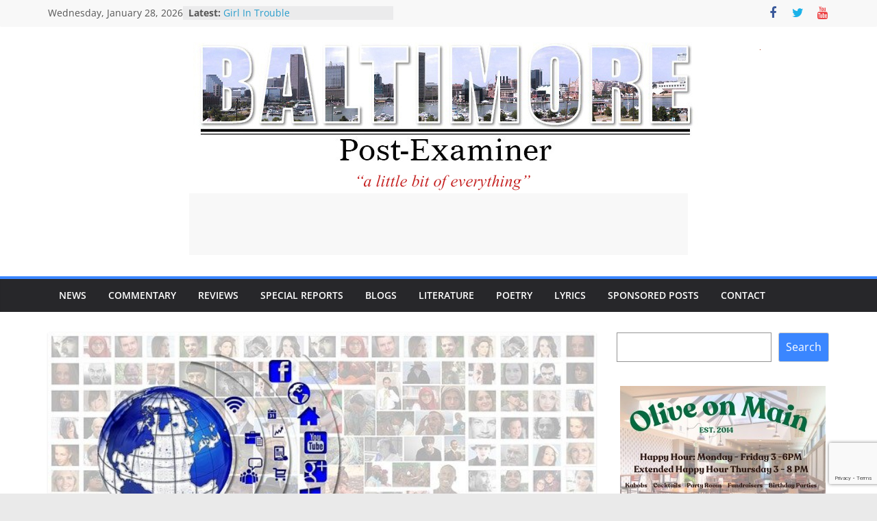

--- FILE ---
content_type: text/html; charset=UTF-8
request_url: https://baltimorepostexaminer.com/perils-of-social-media-and-free-speech/2021/01/12
body_size: 26118
content:
<!DOCTYPE html>
<html lang="en-US">
<head>
			<meta charset="UTF-8" />
		<meta name="viewport" content="width=device-width, initial-scale=1">
		<link rel="profile" href="http://gmpg.org/xfn/11" />
		<meta name='robots' content='index, follow, max-image-preview:large, max-snippet:-1, max-video-preview:-1' />
	<style>img:is([sizes="auto" i], [sizes^="auto," i]) { contain-intrinsic-size: 3000px 1500px }</style>
	
	<!-- This site is optimized with the Yoast SEO plugin v26.8 - https://yoast.com/product/yoast-seo-wordpress/ -->
	<title>Perils of Social Media and Free Speech - Baltimore Post-Examiner</title>
	<link rel="canonical" href="https://baltimorepostexaminer.com/perils-of-social-media-and-free-speech/2021/01/12" />
	<meta property="og:locale" content="en_US" />
	<meta property="og:type" content="article" />
	<meta property="og:title" content="Perils of Social Media and Free Speech - Baltimore Post-Examiner" />
	<meta property="og:description" content="Image by Gerd Altmann from Pixabay With the suspension of President Donald Trump’s accounts on Twitter and Facebook, much focus" />
	<meta property="og:url" content="https://baltimorepostexaminer.com/perils-of-social-media-and-free-speech/2021/01/12" />
	<meta property="og:site_name" content="Baltimore Post-Examiner" />
	<meta property="article:publisher" content="https://www.facebook.com/baltimorepostexaminer" />
	<meta property="article:published_time" content="2021-01-12T19:07:06+00:00" />
	<meta property="og:image" content="https://baltimorepostexaminer.com/wp-content/uploads/2021/01/social-media-2537391_640.jpg" />
	<meta property="og:image:width" content="640" />
	<meta property="og:image:height" content="285" />
	<meta property="og:image:type" content="image/jpeg" />
	<meta name="author" content="Earl Yarington" />
	<meta name="twitter:card" content="summary_large_image" />
	<meta name="twitter:creator" content="@baltpostexam" />
	<meta name="twitter:site" content="@baltpostexam" />
	<meta name="twitter:label1" content="Written by" />
	<meta name="twitter:data1" content="Earl Yarington" />
	<meta name="twitter:label2" content="Est. reading time" />
	<meta name="twitter:data2" content="10 minutes" />
	<script type="application/ld+json" class="yoast-schema-graph">{"@context":"https://schema.org","@graph":[{"@type":"Article","@id":"https://baltimorepostexaminer.com/perils-of-social-media-and-free-speech/2021/01/12#article","isPartOf":{"@id":"https://baltimorepostexaminer.com/perils-of-social-media-and-free-speech/2021/01/12"},"author":{"name":"Earl Yarington","@id":"https://baltimorepostexaminer.com/#/schema/person/cd71e6b525834fa88f47c4f98a90ffec"},"headline":"Perils of Social Media and Free Speech","datePublished":"2021-01-12T19:07:06+00:00","mainEntityOfPage":{"@id":"https://baltimorepostexaminer.com/perils-of-social-media-and-free-speech/2021/01/12"},"wordCount":2107,"commentCount":0,"publisher":{"@id":"https://baltimorepostexaminer.com/#organization"},"image":{"@id":"https://baltimorepostexaminer.com/perils-of-social-media-and-free-speech/2021/01/12#primaryimage"},"thumbnailUrl":"https://baltimorepostexaminer.com/wp-content/uploads/2021/01/social-media-2537391_640.jpg","keywords":["art","Big Tech","Free Speech"],"articleSection":["Columnists","Earl Yarington","News"],"inLanguage":"en-US","potentialAction":[{"@type":"CommentAction","name":"Comment","target":["https://baltimorepostexaminer.com/perils-of-social-media-and-free-speech/2021/01/12#respond"]}]},{"@type":"WebPage","@id":"https://baltimorepostexaminer.com/perils-of-social-media-and-free-speech/2021/01/12","url":"https://baltimorepostexaminer.com/perils-of-social-media-and-free-speech/2021/01/12","name":"Perils of Social Media and Free Speech - Baltimore Post-Examiner","isPartOf":{"@id":"https://baltimorepostexaminer.com/#website"},"primaryImageOfPage":{"@id":"https://baltimorepostexaminer.com/perils-of-social-media-and-free-speech/2021/01/12#primaryimage"},"image":{"@id":"https://baltimorepostexaminer.com/perils-of-social-media-and-free-speech/2021/01/12#primaryimage"},"thumbnailUrl":"https://baltimorepostexaminer.com/wp-content/uploads/2021/01/social-media-2537391_640.jpg","datePublished":"2021-01-12T19:07:06+00:00","breadcrumb":{"@id":"https://baltimorepostexaminer.com/perils-of-social-media-and-free-speech/2021/01/12#breadcrumb"},"inLanguage":"en-US","potentialAction":[{"@type":"ReadAction","target":["https://baltimorepostexaminer.com/perils-of-social-media-and-free-speech/2021/01/12"]}]},{"@type":"ImageObject","inLanguage":"en-US","@id":"https://baltimorepostexaminer.com/perils-of-social-media-and-free-speech/2021/01/12#primaryimage","url":"https://baltimorepostexaminer.com/wp-content/uploads/2021/01/social-media-2537391_640.jpg","contentUrl":"https://baltimorepostexaminer.com/wp-content/uploads/2021/01/social-media-2537391_640.jpg","width":640,"height":285,"caption":"Image by Gerd Altmann from Pixabay"},{"@type":"BreadcrumbList","@id":"https://baltimorepostexaminer.com/perils-of-social-media-and-free-speech/2021/01/12#breadcrumb","itemListElement":[{"@type":"ListItem","position":1,"name":"Home","item":"https://baltimorepostexaminer.com/"},{"@type":"ListItem","position":2,"name":"Perils of Social Media and Free Speech"}]},{"@type":"WebSite","@id":"https://baltimorepostexaminer.com/#website","url":"https://baltimorepostexaminer.com/","name":"Baltimore Post-Examiner","description":"A little bit of everything","publisher":{"@id":"https://baltimorepostexaminer.com/#organization"},"potentialAction":[{"@type":"SearchAction","target":{"@type":"EntryPoint","urlTemplate":"https://baltimorepostexaminer.com/?s={search_term_string}"},"query-input":{"@type":"PropertyValueSpecification","valueRequired":true,"valueName":"search_term_string"}}],"inLanguage":"en-US"},{"@type":"Organization","@id":"https://baltimorepostexaminer.com/#organization","name":"Baltimore Post-Examiner","url":"https://baltimorepostexaminer.com/","logo":{"@type":"ImageObject","inLanguage":"en-US","@id":"https://baltimorepostexaminer.com/#/schema/logo/image/","url":"https://baltimorepostexaminer.com/wp-content/uploads/2012/03/Balt_Post_Exam_Masthead11.jpg","contentUrl":"https://baltimorepostexaminer.com/wp-content/uploads/2012/03/Balt_Post_Exam_Masthead11.jpg","width":"729","height":"176","caption":"Baltimore Post-Examiner"},"image":{"@id":"https://baltimorepostexaminer.com/#/schema/logo/image/"},"sameAs":["https://www.facebook.com/baltimorepostexaminer","https://x.com/baltpostexam"]},{"@type":"Person","@id":"https://baltimorepostexaminer.com/#/schema/person/cd71e6b525834fa88f47c4f98a90ffec","name":"Earl Yarington","image":{"@type":"ImageObject","inLanguage":"en-US","@id":"https://baltimorepostexaminer.com/#/schema/person/image/","url":"https://secure.gravatar.com/avatar/828f5514c2af2afe3b62a2483a3fa485437fda39fa9d96dfa11ddb6b4e9085b3?s=96&d=blank&r=r","contentUrl":"https://secure.gravatar.com/avatar/828f5514c2af2afe3b62a2483a3fa485437fda39fa9d96dfa11ddb6b4e9085b3?s=96&d=blank&r=r","caption":"Earl Yarington"},"description":"The opinions and analyses that Earl writes are his own and are not necessarily the positions or views of his employers, the agencies he supports, or  that of his colleagues. Reach out with comments or questions.","url":"https://baltimorepostexaminer.com/author/earl-yarington"}]}</script>
	<!-- / Yoast SEO plugin. -->


<link rel='dns-prefetch' href='//platform-api.sharethis.com' />
<link rel='dns-prefetch' href='//www.google.com' />
<link rel="alternate" type="application/rss+xml" title="Baltimore Post-Examiner &raquo; Feed" href="https://baltimorepostexaminer.com/feed" />
<link rel="alternate" type="application/rss+xml" title="Baltimore Post-Examiner &raquo; Comments Feed" href="https://baltimorepostexaminer.com/comments/feed" />
<script type="text/javascript">
/* <![CDATA[ */
window._wpemojiSettings = {"baseUrl":"https:\/\/s.w.org\/images\/core\/emoji\/16.0.1\/72x72\/","ext":".png","svgUrl":"https:\/\/s.w.org\/images\/core\/emoji\/16.0.1\/svg\/","svgExt":".svg","source":{"concatemoji":"https:\/\/baltimorepostexaminer.com\/wp-includes\/js\/wp-emoji-release.min.js?ver=6.8.3"}};
/*! This file is auto-generated */
!function(s,n){var o,i,e;function c(e){try{var t={supportTests:e,timestamp:(new Date).valueOf()};sessionStorage.setItem(o,JSON.stringify(t))}catch(e){}}function p(e,t,n){e.clearRect(0,0,e.canvas.width,e.canvas.height),e.fillText(t,0,0);var t=new Uint32Array(e.getImageData(0,0,e.canvas.width,e.canvas.height).data),a=(e.clearRect(0,0,e.canvas.width,e.canvas.height),e.fillText(n,0,0),new Uint32Array(e.getImageData(0,0,e.canvas.width,e.canvas.height).data));return t.every(function(e,t){return e===a[t]})}function u(e,t){e.clearRect(0,0,e.canvas.width,e.canvas.height),e.fillText(t,0,0);for(var n=e.getImageData(16,16,1,1),a=0;a<n.data.length;a++)if(0!==n.data[a])return!1;return!0}function f(e,t,n,a){switch(t){case"flag":return n(e,"\ud83c\udff3\ufe0f\u200d\u26a7\ufe0f","\ud83c\udff3\ufe0f\u200b\u26a7\ufe0f")?!1:!n(e,"\ud83c\udde8\ud83c\uddf6","\ud83c\udde8\u200b\ud83c\uddf6")&&!n(e,"\ud83c\udff4\udb40\udc67\udb40\udc62\udb40\udc65\udb40\udc6e\udb40\udc67\udb40\udc7f","\ud83c\udff4\u200b\udb40\udc67\u200b\udb40\udc62\u200b\udb40\udc65\u200b\udb40\udc6e\u200b\udb40\udc67\u200b\udb40\udc7f");case"emoji":return!a(e,"\ud83e\udedf")}return!1}function g(e,t,n,a){var r="undefined"!=typeof WorkerGlobalScope&&self instanceof WorkerGlobalScope?new OffscreenCanvas(300,150):s.createElement("canvas"),o=r.getContext("2d",{willReadFrequently:!0}),i=(o.textBaseline="top",o.font="600 32px Arial",{});return e.forEach(function(e){i[e]=t(o,e,n,a)}),i}function t(e){var t=s.createElement("script");t.src=e,t.defer=!0,s.head.appendChild(t)}"undefined"!=typeof Promise&&(o="wpEmojiSettingsSupports",i=["flag","emoji"],n.supports={everything:!0,everythingExceptFlag:!0},e=new Promise(function(e){s.addEventListener("DOMContentLoaded",e,{once:!0})}),new Promise(function(t){var n=function(){try{var e=JSON.parse(sessionStorage.getItem(o));if("object"==typeof e&&"number"==typeof e.timestamp&&(new Date).valueOf()<e.timestamp+604800&&"object"==typeof e.supportTests)return e.supportTests}catch(e){}return null}();if(!n){if("undefined"!=typeof Worker&&"undefined"!=typeof OffscreenCanvas&&"undefined"!=typeof URL&&URL.createObjectURL&&"undefined"!=typeof Blob)try{var e="postMessage("+g.toString()+"("+[JSON.stringify(i),f.toString(),p.toString(),u.toString()].join(",")+"));",a=new Blob([e],{type:"text/javascript"}),r=new Worker(URL.createObjectURL(a),{name:"wpTestEmojiSupports"});return void(r.onmessage=function(e){c(n=e.data),r.terminate(),t(n)})}catch(e){}c(n=g(i,f,p,u))}t(n)}).then(function(e){for(var t in e)n.supports[t]=e[t],n.supports.everything=n.supports.everything&&n.supports[t],"flag"!==t&&(n.supports.everythingExceptFlag=n.supports.everythingExceptFlag&&n.supports[t]);n.supports.everythingExceptFlag=n.supports.everythingExceptFlag&&!n.supports.flag,n.DOMReady=!1,n.readyCallback=function(){n.DOMReady=!0}}).then(function(){return e}).then(function(){var e;n.supports.everything||(n.readyCallback(),(e=n.source||{}).concatemoji?t(e.concatemoji):e.wpemoji&&e.twemoji&&(t(e.twemoji),t(e.wpemoji)))}))}((window,document),window._wpemojiSettings);
/* ]]> */
</script>
<link rel='stylesheet' id='scap.flashblock-css' href='https://baltimorepostexaminer.com/wp-content/plugins/compact-wp-audio-player/css/flashblock.css?ver=6.8.3' type='text/css' media='all' />
<link rel='stylesheet' id='scap.player-css' href='https://baltimorepostexaminer.com/wp-content/plugins/compact-wp-audio-player/css/player.css?ver=6.8.3' type='text/css' media='all' />
<style id='wp-emoji-styles-inline-css' type='text/css'>

	img.wp-smiley, img.emoji {
		display: inline !important;
		border: none !important;
		box-shadow: none !important;
		height: 1em !important;
		width: 1em !important;
		margin: 0 0.07em !important;
		vertical-align: -0.1em !important;
		background: none !important;
		padding: 0 !important;
	}
</style>
<link rel='stylesheet' id='wp-block-library-css' href='https://baltimorepostexaminer.com/wp-includes/css/dist/block-library/style.min.css?ver=6.8.3' type='text/css' media='all' />
<style id='wp-block-library-theme-inline-css' type='text/css'>
.wp-block-audio :where(figcaption){color:#555;font-size:13px;text-align:center}.is-dark-theme .wp-block-audio :where(figcaption){color:#ffffffa6}.wp-block-audio{margin:0 0 1em}.wp-block-code{border:1px solid #ccc;border-radius:4px;font-family:Menlo,Consolas,monaco,monospace;padding:.8em 1em}.wp-block-embed :where(figcaption){color:#555;font-size:13px;text-align:center}.is-dark-theme .wp-block-embed :where(figcaption){color:#ffffffa6}.wp-block-embed{margin:0 0 1em}.blocks-gallery-caption{color:#555;font-size:13px;text-align:center}.is-dark-theme .blocks-gallery-caption{color:#ffffffa6}:root :where(.wp-block-image figcaption){color:#555;font-size:13px;text-align:center}.is-dark-theme :root :where(.wp-block-image figcaption){color:#ffffffa6}.wp-block-image{margin:0 0 1em}.wp-block-pullquote{border-bottom:4px solid;border-top:4px solid;color:currentColor;margin-bottom:1.75em}.wp-block-pullquote cite,.wp-block-pullquote footer,.wp-block-pullquote__citation{color:currentColor;font-size:.8125em;font-style:normal;text-transform:uppercase}.wp-block-quote{border-left:.25em solid;margin:0 0 1.75em;padding-left:1em}.wp-block-quote cite,.wp-block-quote footer{color:currentColor;font-size:.8125em;font-style:normal;position:relative}.wp-block-quote:where(.has-text-align-right){border-left:none;border-right:.25em solid;padding-left:0;padding-right:1em}.wp-block-quote:where(.has-text-align-center){border:none;padding-left:0}.wp-block-quote.is-large,.wp-block-quote.is-style-large,.wp-block-quote:where(.is-style-plain){border:none}.wp-block-search .wp-block-search__label{font-weight:700}.wp-block-search__button{border:1px solid #ccc;padding:.375em .625em}:where(.wp-block-group.has-background){padding:1.25em 2.375em}.wp-block-separator.has-css-opacity{opacity:.4}.wp-block-separator{border:none;border-bottom:2px solid;margin-left:auto;margin-right:auto}.wp-block-separator.has-alpha-channel-opacity{opacity:1}.wp-block-separator:not(.is-style-wide):not(.is-style-dots){width:100px}.wp-block-separator.has-background:not(.is-style-dots){border-bottom:none;height:1px}.wp-block-separator.has-background:not(.is-style-wide):not(.is-style-dots){height:2px}.wp-block-table{margin:0 0 1em}.wp-block-table td,.wp-block-table th{word-break:normal}.wp-block-table :where(figcaption){color:#555;font-size:13px;text-align:center}.is-dark-theme .wp-block-table :where(figcaption){color:#ffffffa6}.wp-block-video :where(figcaption){color:#555;font-size:13px;text-align:center}.is-dark-theme .wp-block-video :where(figcaption){color:#ffffffa6}.wp-block-video{margin:0 0 1em}:root :where(.wp-block-template-part.has-background){margin-bottom:0;margin-top:0;padding:1.25em 2.375em}
</style>
<style id='classic-theme-styles-inline-css' type='text/css'>
/*! This file is auto-generated */
.wp-block-button__link{color:#fff;background-color:#32373c;border-radius:9999px;box-shadow:none;text-decoration:none;padding:calc(.667em + 2px) calc(1.333em + 2px);font-size:1.125em}.wp-block-file__button{background:#32373c;color:#fff;text-decoration:none}
</style>
<link rel='stylesheet' id='mpp_gutenberg-css' href='https://baltimorepostexaminer.com/wp-content/plugins/metronet-profile-picture/dist/blocks.style.build.css?ver=2.6.3' type='text/css' media='all' />
<style id='global-styles-inline-css' type='text/css'>
:root{--wp--preset--aspect-ratio--square: 1;--wp--preset--aspect-ratio--4-3: 4/3;--wp--preset--aspect-ratio--3-4: 3/4;--wp--preset--aspect-ratio--3-2: 3/2;--wp--preset--aspect-ratio--2-3: 2/3;--wp--preset--aspect-ratio--16-9: 16/9;--wp--preset--aspect-ratio--9-16: 9/16;--wp--preset--color--black: #000000;--wp--preset--color--cyan-bluish-gray: #abb8c3;--wp--preset--color--white: #ffffff;--wp--preset--color--pale-pink: #f78da7;--wp--preset--color--vivid-red: #cf2e2e;--wp--preset--color--luminous-vivid-orange: #ff6900;--wp--preset--color--luminous-vivid-amber: #fcb900;--wp--preset--color--light-green-cyan: #7bdcb5;--wp--preset--color--vivid-green-cyan: #00d084;--wp--preset--color--pale-cyan-blue: #8ed1fc;--wp--preset--color--vivid-cyan-blue: #0693e3;--wp--preset--color--vivid-purple: #9b51e0;--wp--preset--gradient--vivid-cyan-blue-to-vivid-purple: linear-gradient(135deg,rgba(6,147,227,1) 0%,rgb(155,81,224) 100%);--wp--preset--gradient--light-green-cyan-to-vivid-green-cyan: linear-gradient(135deg,rgb(122,220,180) 0%,rgb(0,208,130) 100%);--wp--preset--gradient--luminous-vivid-amber-to-luminous-vivid-orange: linear-gradient(135deg,rgba(252,185,0,1) 0%,rgba(255,105,0,1) 100%);--wp--preset--gradient--luminous-vivid-orange-to-vivid-red: linear-gradient(135deg,rgba(255,105,0,1) 0%,rgb(207,46,46) 100%);--wp--preset--gradient--very-light-gray-to-cyan-bluish-gray: linear-gradient(135deg,rgb(238,238,238) 0%,rgb(169,184,195) 100%);--wp--preset--gradient--cool-to-warm-spectrum: linear-gradient(135deg,rgb(74,234,220) 0%,rgb(151,120,209) 20%,rgb(207,42,186) 40%,rgb(238,44,130) 60%,rgb(251,105,98) 80%,rgb(254,248,76) 100%);--wp--preset--gradient--blush-light-purple: linear-gradient(135deg,rgb(255,206,236) 0%,rgb(152,150,240) 100%);--wp--preset--gradient--blush-bordeaux: linear-gradient(135deg,rgb(254,205,165) 0%,rgb(254,45,45) 50%,rgb(107,0,62) 100%);--wp--preset--gradient--luminous-dusk: linear-gradient(135deg,rgb(255,203,112) 0%,rgb(199,81,192) 50%,rgb(65,88,208) 100%);--wp--preset--gradient--pale-ocean: linear-gradient(135deg,rgb(255,245,203) 0%,rgb(182,227,212) 50%,rgb(51,167,181) 100%);--wp--preset--gradient--electric-grass: linear-gradient(135deg,rgb(202,248,128) 0%,rgb(113,206,126) 100%);--wp--preset--gradient--midnight: linear-gradient(135deg,rgb(2,3,129) 0%,rgb(40,116,252) 100%);--wp--preset--font-size--small: 13px;--wp--preset--font-size--medium: 20px;--wp--preset--font-size--large: 36px;--wp--preset--font-size--x-large: 42px;--wp--preset--spacing--20: 0.44rem;--wp--preset--spacing--30: 0.67rem;--wp--preset--spacing--40: 1rem;--wp--preset--spacing--50: 1.5rem;--wp--preset--spacing--60: 2.25rem;--wp--preset--spacing--70: 3.38rem;--wp--preset--spacing--80: 5.06rem;--wp--preset--shadow--natural: 6px 6px 9px rgba(0, 0, 0, 0.2);--wp--preset--shadow--deep: 12px 12px 50px rgba(0, 0, 0, 0.4);--wp--preset--shadow--sharp: 6px 6px 0px rgba(0, 0, 0, 0.2);--wp--preset--shadow--outlined: 6px 6px 0px -3px rgba(255, 255, 255, 1), 6px 6px rgba(0, 0, 0, 1);--wp--preset--shadow--crisp: 6px 6px 0px rgba(0, 0, 0, 1);}:where(.is-layout-flex){gap: 0.5em;}:where(.is-layout-grid){gap: 0.5em;}body .is-layout-flex{display: flex;}.is-layout-flex{flex-wrap: wrap;align-items: center;}.is-layout-flex > :is(*, div){margin: 0;}body .is-layout-grid{display: grid;}.is-layout-grid > :is(*, div){margin: 0;}:where(.wp-block-columns.is-layout-flex){gap: 2em;}:where(.wp-block-columns.is-layout-grid){gap: 2em;}:where(.wp-block-post-template.is-layout-flex){gap: 1.25em;}:where(.wp-block-post-template.is-layout-grid){gap: 1.25em;}.has-black-color{color: var(--wp--preset--color--black) !important;}.has-cyan-bluish-gray-color{color: var(--wp--preset--color--cyan-bluish-gray) !important;}.has-white-color{color: var(--wp--preset--color--white) !important;}.has-pale-pink-color{color: var(--wp--preset--color--pale-pink) !important;}.has-vivid-red-color{color: var(--wp--preset--color--vivid-red) !important;}.has-luminous-vivid-orange-color{color: var(--wp--preset--color--luminous-vivid-orange) !important;}.has-luminous-vivid-amber-color{color: var(--wp--preset--color--luminous-vivid-amber) !important;}.has-light-green-cyan-color{color: var(--wp--preset--color--light-green-cyan) !important;}.has-vivid-green-cyan-color{color: var(--wp--preset--color--vivid-green-cyan) !important;}.has-pale-cyan-blue-color{color: var(--wp--preset--color--pale-cyan-blue) !important;}.has-vivid-cyan-blue-color{color: var(--wp--preset--color--vivid-cyan-blue) !important;}.has-vivid-purple-color{color: var(--wp--preset--color--vivid-purple) !important;}.has-black-background-color{background-color: var(--wp--preset--color--black) !important;}.has-cyan-bluish-gray-background-color{background-color: var(--wp--preset--color--cyan-bluish-gray) !important;}.has-white-background-color{background-color: var(--wp--preset--color--white) !important;}.has-pale-pink-background-color{background-color: var(--wp--preset--color--pale-pink) !important;}.has-vivid-red-background-color{background-color: var(--wp--preset--color--vivid-red) !important;}.has-luminous-vivid-orange-background-color{background-color: var(--wp--preset--color--luminous-vivid-orange) !important;}.has-luminous-vivid-amber-background-color{background-color: var(--wp--preset--color--luminous-vivid-amber) !important;}.has-light-green-cyan-background-color{background-color: var(--wp--preset--color--light-green-cyan) !important;}.has-vivid-green-cyan-background-color{background-color: var(--wp--preset--color--vivid-green-cyan) !important;}.has-pale-cyan-blue-background-color{background-color: var(--wp--preset--color--pale-cyan-blue) !important;}.has-vivid-cyan-blue-background-color{background-color: var(--wp--preset--color--vivid-cyan-blue) !important;}.has-vivid-purple-background-color{background-color: var(--wp--preset--color--vivid-purple) !important;}.has-black-border-color{border-color: var(--wp--preset--color--black) !important;}.has-cyan-bluish-gray-border-color{border-color: var(--wp--preset--color--cyan-bluish-gray) !important;}.has-white-border-color{border-color: var(--wp--preset--color--white) !important;}.has-pale-pink-border-color{border-color: var(--wp--preset--color--pale-pink) !important;}.has-vivid-red-border-color{border-color: var(--wp--preset--color--vivid-red) !important;}.has-luminous-vivid-orange-border-color{border-color: var(--wp--preset--color--luminous-vivid-orange) !important;}.has-luminous-vivid-amber-border-color{border-color: var(--wp--preset--color--luminous-vivid-amber) !important;}.has-light-green-cyan-border-color{border-color: var(--wp--preset--color--light-green-cyan) !important;}.has-vivid-green-cyan-border-color{border-color: var(--wp--preset--color--vivid-green-cyan) !important;}.has-pale-cyan-blue-border-color{border-color: var(--wp--preset--color--pale-cyan-blue) !important;}.has-vivid-cyan-blue-border-color{border-color: var(--wp--preset--color--vivid-cyan-blue) !important;}.has-vivid-purple-border-color{border-color: var(--wp--preset--color--vivid-purple) !important;}.has-vivid-cyan-blue-to-vivid-purple-gradient-background{background: var(--wp--preset--gradient--vivid-cyan-blue-to-vivid-purple) !important;}.has-light-green-cyan-to-vivid-green-cyan-gradient-background{background: var(--wp--preset--gradient--light-green-cyan-to-vivid-green-cyan) !important;}.has-luminous-vivid-amber-to-luminous-vivid-orange-gradient-background{background: var(--wp--preset--gradient--luminous-vivid-amber-to-luminous-vivid-orange) !important;}.has-luminous-vivid-orange-to-vivid-red-gradient-background{background: var(--wp--preset--gradient--luminous-vivid-orange-to-vivid-red) !important;}.has-very-light-gray-to-cyan-bluish-gray-gradient-background{background: var(--wp--preset--gradient--very-light-gray-to-cyan-bluish-gray) !important;}.has-cool-to-warm-spectrum-gradient-background{background: var(--wp--preset--gradient--cool-to-warm-spectrum) !important;}.has-blush-light-purple-gradient-background{background: var(--wp--preset--gradient--blush-light-purple) !important;}.has-blush-bordeaux-gradient-background{background: var(--wp--preset--gradient--blush-bordeaux) !important;}.has-luminous-dusk-gradient-background{background: var(--wp--preset--gradient--luminous-dusk) !important;}.has-pale-ocean-gradient-background{background: var(--wp--preset--gradient--pale-ocean) !important;}.has-electric-grass-gradient-background{background: var(--wp--preset--gradient--electric-grass) !important;}.has-midnight-gradient-background{background: var(--wp--preset--gradient--midnight) !important;}.has-small-font-size{font-size: var(--wp--preset--font-size--small) !important;}.has-medium-font-size{font-size: var(--wp--preset--font-size--medium) !important;}.has-large-font-size{font-size: var(--wp--preset--font-size--large) !important;}.has-x-large-font-size{font-size: var(--wp--preset--font-size--x-large) !important;}
:where(.wp-block-post-template.is-layout-flex){gap: 1.25em;}:where(.wp-block-post-template.is-layout-grid){gap: 1.25em;}
:where(.wp-block-columns.is-layout-flex){gap: 2em;}:where(.wp-block-columns.is-layout-grid){gap: 2em;}
:root :where(.wp-block-pullquote){font-size: 1.5em;line-height: 1.6;}
</style>
<link rel='stylesheet' id='contact-form-7-css' href='https://baltimorepostexaminer.com/wp-content/plugins/contact-form-7/includes/css/styles.css?ver=6.1.4' type='text/css' media='all' />
<link rel='stylesheet' id='printomatic-css-css' href='https://baltimorepostexaminer.com/wp-content/plugins/print-o-matic/css/style.css?ver=2.0' type='text/css' media='all' />
<style id='printomatic-css-inline-css' type='text/css'>
@media print {
.single #content .post {
    box-shadow: none !important;
}
#header-text-nav-container, #ra-player, #secondary, #comments,.sharethis-inline-share-buttons, .default-wp-page, footer,.adsbygoogle, .grecaptcha-badge,.related-posts-wrapper {
	display: none !important;
}
#primary {
    width: 100% !important;
}
}

</style>
<link rel='stylesheet' id='share-this-share-buttons-sticky-css' href='https://baltimorepostexaminer.com/wp-content/plugins/sharethis-share-buttons/css/mu-style.css?ver=1755244715' type='text/css' media='all' />
<style id='share-this-share-buttons-sticky-inline-css' type='text/css'>
.st-sticky-share-buttons{ display: none!important; }
</style>
<link rel='stylesheet' id='theme-my-login-css' href='https://baltimorepostexaminer.com/wp-content/plugins/theme-my-login/assets/styles/theme-my-login.min.css?ver=7.1.14' type='text/css' media='all' />
<link rel='stylesheet' id='wpcf7-redirect-script-frontend-css' href='https://baltimorepostexaminer.com/wp-content/plugins/wpcf7-redirect/build/assets/frontend-script.css?ver=2c532d7e2be36f6af233' type='text/css' media='all' />
<link rel='stylesheet' id='yop-public-css' href='https://baltimorepostexaminer.com/wp-content/plugins/yop-poll/public/assets/css/yop-poll-public-6.5.39.css?ver=6.8.3' type='text/css' media='all' />
<link rel='stylesheet' id='colormag_style-css' href='https://baltimorepostexaminer.com/wp-content/themes/colormag-pro/style.css?ver=6.8.3' type='text/css' media='all' />
<style id='colormag_style-inline-css' type='text/css'>
.colormag-button, blockquote, button, input[type=reset], input[type=button], input[type=submit], .cm-home-icon.front_page_on, .cm-primary-nav a:hover, .cm-primary-nav ul li ul li a:hover, .cm-primary-nav ul li ul li:hover>a, .cm-primary-nav ul li.current-menu-ancestor>a, .cm-primary-nav ul li.current-menu-item ul li a:hover, .cm-primary-nav ul li.current-menu-item>a, .cm-primary-nav ul li.current_page_ancestor>a, .cm-primary-nav ul li.current_page_item>a, .cm-primary-nav ul li:hover>a, .cm-mobile-nav li a:hover, .colormag-header-classic .cm-primary-nav ul ul.sub-menu li:hover > a, .colormag-header-classic .cm-primary-nav ul ul.sub-menu li.current-menu-ancestor > a, .colormag-header-classic .cm-primary-nav ul ul.sub-menu li.current-menu-item > a, .colormag-header-clean #cm-primary-nav .cm-menu-toggle:hover, .cm-header .cm-mobile-nav li:hover > a, .cm-header .cm-mobile-nav li.current-page-ancestor > a, .cm-header .cm-mobile-nav li.current-menu-ancestor > a, .cm-header .cm-mobile-nav li.current-page-item > a, .cm-header .cm-mobile-nav li.current-menu-item > a, .cm-primary-nav ul li.focus > a, .colormag-header-classic .cm-primary-nav ul ul.sub-menu li.focus > a, .cm-mobile-nav .current-menu-item>a, .cm-mobile-nav .current_page_item>a, .colormag-header-clean .cm-mobile-nav li:hover > a, .colormag-header-clean .cm-mobile-nav li.current-page-ancestor > a, .colormag-header-clean .cm-mobile-nav li.current-menu-ancestor > a, .colormag-header-clean .cm-mobile-nav li.current-page-item > a, .colormag-header-clean .cm-mobile-nav li.current-menu-item > a, .fa.search-top:hover, .widget_featured_posts .article-content .above-entry-meta .cat-links a, .widget_call_to_action .btn--primary, .colormag-footer--classic .footer-widgets-area .widget-title span::before, .colormag-footer--classic-bordered .footer-widgets-area .widget-title span::before, .widget_featured_posts .widget-title span, .widget_featured_slider .slide-content .above-entry-meta .cat-links a, .widget_highlighted_posts .article-content .above-entry-meta .cat-links a, .category-slide-next, .category-slide-prev, .slide-next, .slide-prev, .tabbed-widget ul li, #content .wp-pagenavi .current,#content .wp-pagenavi a:hover, #secondary .widget-title span,#content .post .article-content .above-entry-meta .cat-links a, .page-header .page-title span, .entry-meta .post-format i, .format-link, .more-link, .infinite-scroll .tg-infinite-scroll, .no-more-post-text, .pagination span, .comments-area .comment-author-link span, .footer-widgets-area .widget-title span, .advertisement_above_footer .widget-title span, .error, #primary .widget-title span, .related-posts-wrapper.style-three .article-content .entry-title a:hover:before, .widget_slider_area .widget-title span, .widget_beside_slider .widget-title span, .top-full-width-sidebar .widget-title span, .wp-block-quote, .wp-block-quote.is-style-large, .wp-block-quote.has-text-align-right, .page-numbers .current{background-color:rgb(58,134,255);}a, .colormag-header-classic .cm-primary-nav ul li.current-menu-item > a, .colormag-header-classic .cm-primary-nav ul li.current_page_item > a, .colormag-header-classic .cm-primary-nav ul li:hover > a, .colormag-header-classic .cm-primary-nav ul li.focus > a .colormag-header-classic #cm-primary-nav .fa.search-top:hover, .colormag-header-classic #cm-primary-nav.cm-mobile-nav .cm-random-post a:hover .fa-random, .colormag-header-classic #cm-primary-nav.cm-primary-nav .cm-random-post a:hover .fa-random, .colormag-header-classic .breaking-news .newsticker a:hover, .dark-skin .colormag-header-classic #cm-primary-nav.cm-primary-nav .cm-home-icon:hover .fa, .byline a:hover, .comments a:hover, .edit-link a:hover, .posted-on a:hover, .social-links:not(.cm-header-actions .social-links) i.fa:hover, .tag-links a:hover, .colormag-header-clean .social-links li:hover i.fa, .colormag-header-classic .social-links li:hover i.fa, .colormag-header-clean .breaking-news .newsticker a:hover, .widget_featured_posts .article-content .entry-title a:hover, .widget_featured_slider .slide-content .below-entry-meta .byline a:hover, .widget_featured_slider .slide-content .below-entry-meta .comments a:hover, .widget_featured_slider .slide-content .below-entry-meta .posted-on a:hover, .widget_featured_slider .slide-content .entry-title a:hover, .widget_block_picture_news.widget_featured_posts .article-content .entry-title a:hover, .widget_highlighted_posts .article-content .below-entry-meta .byline a:hover, .widget_highlighted_posts .article-content .below-entry-meta .comments a:hover, .widget_highlighted_posts .article-content .below-entry-meta .posted-on a:hover, .widget_highlighted_posts .article-content .entry-title a:hover, i.fa-arrow-up, i.fa-arrow-down, .cm-site-title a, #content .post .article-content .entry-title a:hover, .entry-meta .byline i, .entry-meta .cat-links i, .entry-meta a, .post .entry-title a:hover, .search .entry-title a:hover, .entry-meta .comments-link a:hover, .entry-meta .edit-link a:hover, .entry-meta .posted-on a:hover, .entry-meta .tag-links a:hover, .single #content .tags a:hover, .count, .next a:hover, .previous a:hover, .related-posts-main-title .fa, .single-related-posts .article-content .entry-title a:hover, .pagination a span:hover, #content .comments-area a.comment-edit-link:hover, #content .comments-area a.comment-permalink:hover, #content .comments-area article header cite a:hover, .comments-area .comment-author-link a:hover, .comment .comment-reply-link:hover, .nav-next a, .nav-previous a, #colophon .footer-menu ul li a:hover, .footer-widgets-area a:hover, a#scroll-up i, .num-404, .related-posts-wrapper-flyout .entry-title a:hover, .human-diff-time .human-diff-time-display:hover, .mzb-featured-categories .mzb-post-title a, .mzb-tab-post .mzb-post-title a, .mzb-post-list .mzb-post-title a, .mzb-featured-posts .mzb-post-title a, .mzb-featured-categories .mzb-post-title a, .colormag-header-classic #cm-primary-nav .fa:hover{color:rgb(58,134,255);}#cm-primary-nav, .colormag-header-clean #cm-primary-nav .cm-row{border-top-color:rgb(58,134,255);}.colormag-header-classic #cm-primary-nav, colormag-header-classic .cm-primary-nav ul ul.sub-menu li:hover, .colormag-header-classic .cm-primary-nav ul > li:hover > a, .colormag-header-classic .cm-primary-nav ul > li.current-menu-item > a, .colormag-header-classic .cm-primary-nav ul > li.current-menu-ancestor > a, .colormag-header-classic .cm-primary-nav ul ul.sub-menu li:hover, .colormag-header-classic .cm-primary-nav ul ul.sub-menu li.current-menu-ancestor, .colormag-header-classic .cm-primary-nav ul ul.sub-menu li.current-menu-item, .colormag-header-classic .cm-primary-nav ul ul.sub-menu li.focus, colormag-header-classic .cm-primary-nav ul ul.sub-menu li.current-menu-ancestor, colormag-header-classic .cm-primary-nav ul ul.sub-menu li.current-menu-item, colormag-header-classic #cm-primary-nav .cm-menu-toggle:hover, colormag-header-classic #cm-primary-nav.cm-mobile-nav .cm-menu-toggle, colormag-header-classic .cm-primary-nav ul > li:hover > a, colormag-header-classic .cm-primary-nav ul > li.current-menu-item > a, colormag-header-classic .cm-primary-nav ul > li.current-menu-ancestor > a, .colormag-header-classic .cm-primary-nav ul li.focus > a, .pagination a span:hover{border-color:rgb(58,134,255);}.widget_featured_posts .widget-title, #secondary .widget-title, #tertiary .widget-title, .page-header .page-title, .footer-widgets-area .widget-title, .advertisement_above_footer .widget-title, #primary .widget-title, .widget_slider_area .widget-title, .widget_beside_slider .widget-title, .top-full-width-sidebar .widget-title, .colormag-header-clean--full-width #cm-primary-nav, .colormag-header-classic.colormag-header-classic--top #cm-primary-nav, .colormag-header-clean.colormag-header-clean--top #cm-primary-nav .cm-row{border-bottom-color:rgb(58,134,255);}.below-entry-meta .posted-on a, .below-entry-meta .byline a, .below-entry-meta .comments a, .below-entry-meta .tag-links a, .below-entry-meta .edit-link a, .below-entry-meta .human-diff-time .human-diff-time-display, #content .post .article-content .below-entry-meta .total-views{color:rgba(58,134,255,0.9);}.mzb-featured-posts, .mzb-social-icon, .mzb-featured-categories, .mzb-social-icons-insert{--color--light--primary:rgba(58,134,255,0.1);}body{--color--light--primary:rgb(58,134,255);--color--primary:rgb(58,134,255);}body{--color--gray:rgba(58,134,255,0.9);}
</style>
<link rel='stylesheet' id='colormag_child_style-css' href='https://baltimorepostexaminer.com/wp-content/themes/colormag-pro-child/style.css?ver=1.0' type='text/css' media='all' />
<link rel='stylesheet' id='colormag-fontawesome-css' href='https://baltimorepostexaminer.com/wp-content/themes/colormag-pro/fontawesome/css/font-awesome.min.css?ver=3.5.1' type='text/css' media='all' />
<link rel='stylesheet' id='dflip-style-css' href='https://baltimorepostexaminer.com/wp-content/plugins/3d-flipbook-dflip-lite/assets/css/dflip.min.css?ver=2.4.20' type='text/css' media='all' />
<!--n2css--><!--n2js--><script type="text/javascript" src="https://baltimorepostexaminer.com/wp-content/plugins/compact-wp-audio-player/js/soundmanager2-nodebug-jsmin.js?ver=6.8.3" id="scap.soundmanager2-js"></script>
<script type="text/javascript" src="https://baltimorepostexaminer.com/wp-includes/js/jquery/jquery.min.js?ver=3.7.1" id="jquery-core-js"></script>
<script type="text/javascript" src="https://baltimorepostexaminer.com/wp-includes/js/jquery/jquery-migrate.min.js?ver=3.4.1" id="jquery-migrate-js"></script>
<script type="text/javascript" src="//platform-api.sharethis.com/js/sharethis.js?ver=2.3.6#property=5bda2aed4d4d870011327b8a&amp;product=sticky-buttons&amp;source=sharethis-share-buttons-wordpress" id="share-this-share-buttons-mu-js"></script>
<script type="text/javascript" id="yop-public-js-extra">
/* <![CDATA[ */
var objectL10n = {"yopPollParams":{"urlParams":{"ajax":"https:\/\/baltimorepostexaminer.com\/wp-admin\/admin-ajax.php","wpLogin":"https:\/\/baltimorepostexaminer.com\/login?redirect_to=https%3A%2F%2Fbaltimorepostexaminer.com%2Fwp-admin%2Fadmin-ajax.php%3Faction%3Dyop_poll_record_wordpress_vote"},"apiParams":{"reCaptcha":{"siteKey":""},"reCaptchaV2Invisible":{"siteKey":""},"reCaptchaV3":{"siteKey":"6LeeheIeAAAAAAjO7Jlp0oANzoh_h3zgfLcx7KgL"},"hCaptcha":{"siteKey":""},"cloudflareTurnstile":{"siteKey":""}},"captchaParams":{"imgPath":"https:\/\/baltimorepostexaminer.com\/wp-content\/plugins\/yop-poll\/public\/assets\/img\/","url":"https:\/\/baltimorepostexaminer.com\/wp-content\/plugins\/yop-poll\/app.php","accessibilityAlt":"Sound icon","accessibilityTitle":"Accessibility option: listen to a question and answer it!","accessibilityDescription":"Type below the <strong>answer<\/strong> to what you hear. Numbers or words:","explanation":"Click or touch the <strong>ANSWER<\/strong>","refreshAlt":"Refresh\/reload icon","refreshTitle":"Refresh\/reload: get new images and accessibility option!"},"voteParams":{"invalidPoll":"Invalid Poll","noAnswersSelected":"No answer selected","minAnswersRequired":"At least {min_answers_allowed} answer(s) required","maxAnswersRequired":"A max of {max_answers_allowed} answer(s) accepted","noAnswerForOther":"No other answer entered","noValueForCustomField":"{custom_field_name} is required","tooManyCharsForCustomField":"Text for {custom_field_name} is too long","consentNotChecked":"You must agree to our terms and conditions","noCaptchaSelected":"Captcha is required","thankYou":"Thank you for your vote"},"resultsParams":{"singleVote":"vote","multipleVotes":"votes","singleAnswer":"answer","multipleAnswers":"answers"}}};
/* ]]> */
</script>
<script type="text/javascript" src="https://baltimorepostexaminer.com/wp-content/plugins/yop-poll/public/assets/js/yop-poll-public-6.5.39.min.js?ver=6.8.3" id="yop-public-js"></script>
<script type="text/javascript" async defer src="https://www.google.com/recaptcha/api.js?render=6LeeheIeAAAAAAjO7Jlp0oANzoh_h3zgfLcx7KgL" id="yop-reCaptcha-js"></script>
<!--[if lte IE 8]>
<script type="text/javascript" src="https://baltimorepostexaminer.com/wp-content/themes/colormag-pro/js/html5shiv.min.js?ver=3.5.1" id="html5-js"></script>
<![endif]-->
<link rel="https://api.w.org/" href="https://baltimorepostexaminer.com/wp-json/" /><link rel="alternate" title="JSON" type="application/json" href="https://baltimorepostexaminer.com/wp-json/wp/v2/posts/127588" /><link rel="EditURI" type="application/rsd+xml" title="RSD" href="https://baltimorepostexaminer.com/xmlrpc.php?rsd" />
<link rel='shortlink' href='https://baltimorepostexaminer.com/?p=127588' />
<link rel="alternate" title="oEmbed (JSON)" type="application/json+oembed" href="https://baltimorepostexaminer.com/wp-json/oembed/1.0/embed?url=https%3A%2F%2Fbaltimorepostexaminer.com%2Fperils-of-social-media-and-free-speech%2F2021%2F01%2F12" />
<link rel="alternate" title="oEmbed (XML)" type="text/xml+oembed" href="https://baltimorepostexaminer.com/wp-json/oembed/1.0/embed?url=https%3A%2F%2Fbaltimorepostexaminer.com%2Fperils-of-social-media-and-free-speech%2F2021%2F01%2F12&#038;format=xml" />
<style type="text/css">.saboxplugin-wrap{-webkit-box-sizing:border-box;-moz-box-sizing:border-box;-ms-box-sizing:border-box;box-sizing:border-box;border:1px solid #eee;width:100%;clear:both;display:block;overflow:hidden;word-wrap:break-word;position:relative}.saboxplugin-wrap .saboxplugin-gravatar{float:left;padding:0 20px 20px 20px}.saboxplugin-wrap .saboxplugin-gravatar img{max-width:100px;height:auto;border-radius:0;}.saboxplugin-wrap .saboxplugin-authorname{font-size:18px;line-height:1;margin:20px 0 0 20px;display:block}.saboxplugin-wrap .saboxplugin-authorname a{text-decoration:none}.saboxplugin-wrap .saboxplugin-authorname a:focus{outline:0}.saboxplugin-wrap .saboxplugin-desc{display:block;margin:5px 20px}.saboxplugin-wrap .saboxplugin-desc a{text-decoration:underline}.saboxplugin-wrap .saboxplugin-desc p{margin:5px 0 12px}.saboxplugin-wrap .saboxplugin-web{margin:0 20px 15px;text-align:left}.saboxplugin-wrap .sab-web-position{text-align:right}.saboxplugin-wrap .saboxplugin-web a{color:#ccc;text-decoration:none}.saboxplugin-wrap .saboxplugin-socials{position:relative;display:block;background:#fcfcfc;padding:5px;border-top:1px solid #eee}.saboxplugin-wrap .saboxplugin-socials a svg{width:20px;height:20px}.saboxplugin-wrap .saboxplugin-socials a svg .st2{fill:#fff; transform-origin:center center;}.saboxplugin-wrap .saboxplugin-socials a svg .st1{fill:rgba(0,0,0,.3)}.saboxplugin-wrap .saboxplugin-socials a:hover{opacity:.8;-webkit-transition:opacity .4s;-moz-transition:opacity .4s;-o-transition:opacity .4s;transition:opacity .4s;box-shadow:none!important;-webkit-box-shadow:none!important}.saboxplugin-wrap .saboxplugin-socials .saboxplugin-icon-color{box-shadow:none;padding:0;border:0;-webkit-transition:opacity .4s;-moz-transition:opacity .4s;-o-transition:opacity .4s;transition:opacity .4s;display:inline-block;color:#fff;font-size:0;text-decoration:inherit;margin:5px;-webkit-border-radius:0;-moz-border-radius:0;-ms-border-radius:0;-o-border-radius:0;border-radius:0;overflow:hidden}.saboxplugin-wrap .saboxplugin-socials .saboxplugin-icon-grey{text-decoration:inherit;box-shadow:none;position:relative;display:-moz-inline-stack;display:inline-block;vertical-align:middle;zoom:1;margin:10px 5px;color:#444;fill:#444}.clearfix:after,.clearfix:before{content:' ';display:table;line-height:0;clear:both}.ie7 .clearfix{zoom:1}.saboxplugin-socials.sabox-colored .saboxplugin-icon-color .sab-twitch{border-color:#38245c}.saboxplugin-socials.sabox-colored .saboxplugin-icon-color .sab-behance{border-color:#003eb0}.saboxplugin-socials.sabox-colored .saboxplugin-icon-color .sab-deviantart{border-color:#036824}.saboxplugin-socials.sabox-colored .saboxplugin-icon-color .sab-digg{border-color:#00327c}.saboxplugin-socials.sabox-colored .saboxplugin-icon-color .sab-dribbble{border-color:#ba1655}.saboxplugin-socials.sabox-colored .saboxplugin-icon-color .sab-facebook{border-color:#1e2e4f}.saboxplugin-socials.sabox-colored .saboxplugin-icon-color .sab-flickr{border-color:#003576}.saboxplugin-socials.sabox-colored .saboxplugin-icon-color .sab-github{border-color:#264874}.saboxplugin-socials.sabox-colored .saboxplugin-icon-color .sab-google{border-color:#0b51c5}.saboxplugin-socials.sabox-colored .saboxplugin-icon-color .sab-html5{border-color:#902e13}.saboxplugin-socials.sabox-colored .saboxplugin-icon-color .sab-instagram{border-color:#1630aa}.saboxplugin-socials.sabox-colored .saboxplugin-icon-color .sab-linkedin{border-color:#00344f}.saboxplugin-socials.sabox-colored .saboxplugin-icon-color .sab-pinterest{border-color:#5b040e}.saboxplugin-socials.sabox-colored .saboxplugin-icon-color .sab-reddit{border-color:#992900}.saboxplugin-socials.sabox-colored .saboxplugin-icon-color .sab-rss{border-color:#a43b0a}.saboxplugin-socials.sabox-colored .saboxplugin-icon-color .sab-sharethis{border-color:#5d8420}.saboxplugin-socials.sabox-colored .saboxplugin-icon-color .sab-soundcloud{border-color:#995200}.saboxplugin-socials.sabox-colored .saboxplugin-icon-color .sab-spotify{border-color:#0f612c}.saboxplugin-socials.sabox-colored .saboxplugin-icon-color .sab-stackoverflow{border-color:#a95009}.saboxplugin-socials.sabox-colored .saboxplugin-icon-color .sab-steam{border-color:#006388}.saboxplugin-socials.sabox-colored .saboxplugin-icon-color .sab-user_email{border-color:#b84e05}.saboxplugin-socials.sabox-colored .saboxplugin-icon-color .sab-tumblr{border-color:#10151b}.saboxplugin-socials.sabox-colored .saboxplugin-icon-color .sab-twitter{border-color:#0967a0}.saboxplugin-socials.sabox-colored .saboxplugin-icon-color .sab-vimeo{border-color:#0d7091}.saboxplugin-socials.sabox-colored .saboxplugin-icon-color .sab-windows{border-color:#003f71}.saboxplugin-socials.sabox-colored .saboxplugin-icon-color .sab-whatsapp{border-color:#003f71}.saboxplugin-socials.sabox-colored .saboxplugin-icon-color .sab-wordpress{border-color:#0f3647}.saboxplugin-socials.sabox-colored .saboxplugin-icon-color .sab-yahoo{border-color:#14002d}.saboxplugin-socials.sabox-colored .saboxplugin-icon-color .sab-youtube{border-color:#900}.saboxplugin-socials.sabox-colored .saboxplugin-icon-color .sab-xing{border-color:#000202}.saboxplugin-socials.sabox-colored .saboxplugin-icon-color .sab-mixcloud{border-color:#2475a0}.saboxplugin-socials.sabox-colored .saboxplugin-icon-color .sab-vk{border-color:#243549}.saboxplugin-socials.sabox-colored .saboxplugin-icon-color .sab-medium{border-color:#00452c}.saboxplugin-socials.sabox-colored .saboxplugin-icon-color .sab-quora{border-color:#420e00}.saboxplugin-socials.sabox-colored .saboxplugin-icon-color .sab-meetup{border-color:#9b181c}.saboxplugin-socials.sabox-colored .saboxplugin-icon-color .sab-goodreads{border-color:#000}.saboxplugin-socials.sabox-colored .saboxplugin-icon-color .sab-snapchat{border-color:#999700}.saboxplugin-socials.sabox-colored .saboxplugin-icon-color .sab-500px{border-color:#00557f}.saboxplugin-socials.sabox-colored .saboxplugin-icon-color .sab-mastodont{border-color:#185886}.sabox-plus-item{margin-bottom:20px}@media screen and (max-width:480px){.saboxplugin-wrap{text-align:center}.saboxplugin-wrap .saboxplugin-gravatar{float:none;padding:20px 0;text-align:center;margin:0 auto;display:block}.saboxplugin-wrap .saboxplugin-gravatar img{float:none;display:inline-block;display:-moz-inline-stack;vertical-align:middle;zoom:1}.saboxplugin-wrap .saboxplugin-desc{margin:0 10px 20px;text-align:center}.saboxplugin-wrap .saboxplugin-authorname{text-align:center;margin:10px 0 20px}}body .saboxplugin-authorname a,body .saboxplugin-authorname a:hover{box-shadow:none;-webkit-box-shadow:none}a.sab-profile-edit{font-size:16px!important;line-height:1!important}.sab-edit-settings a,a.sab-profile-edit{color:#0073aa!important;box-shadow:none!important;-webkit-box-shadow:none!important}.sab-edit-settings{margin-right:15px;position:absolute;right:0;z-index:2;bottom:10px;line-height:20px}.sab-edit-settings i{margin-left:5px}.saboxplugin-socials{line-height:1!important}.rtl .saboxplugin-wrap .saboxplugin-gravatar{float:right}.rtl .saboxplugin-wrap .saboxplugin-authorname{display:flex;align-items:center}.rtl .saboxplugin-wrap .saboxplugin-authorname .sab-profile-edit{margin-right:10px}.rtl .sab-edit-settings{right:auto;left:0}img.sab-custom-avatar{max-width:75px;}.saboxplugin-wrap .saboxplugin-desc a {color:#1e73be !important;}.saboxplugin-wrap .saboxplugin-socials .saboxplugin-icon-grey {color:#1e73be; fill:#1e73be;}.saboxplugin-wrap .saboxplugin-web a {color:#1e73be;}.saboxplugin-wrap {margin-top:0px; margin-bottom:0px; padding: 0px 0px }.saboxplugin-wrap .saboxplugin-authorname {font-size:18px; line-height:25px;}.saboxplugin-wrap .saboxplugin-desc p, .saboxplugin-wrap .saboxplugin-desc {font-size:14px !important; line-height:21px !important;}.saboxplugin-wrap .saboxplugin-web {font-size:14px;}.saboxplugin-wrap .saboxplugin-socials a svg {width:18px;height:18px;}</style><link rel="icon" href="https://baltimorepostexaminer.com/wp-content/uploads/2022/09/cropped-Baltimore-Post-Favicon-32x32.png" sizes="32x32" />
<link rel="icon" href="https://baltimorepostexaminer.com/wp-content/uploads/2022/09/cropped-Baltimore-Post-Favicon-192x192.png" sizes="192x192" />
<link rel="apple-touch-icon" href="https://baltimorepostexaminer.com/wp-content/uploads/2022/09/cropped-Baltimore-Post-Favicon-180x180.png" />
<meta name="msapplication-TileImage" content="https://baltimorepostexaminer.com/wp-content/uploads/2022/09/cropped-Baltimore-Post-Favicon-270x270.png" />
	<!-- Google tag (gtag.js) -->
<script async src="https://www.googletagmanager.com/gtag/js?id=G-WJYL649C24"></script>
<script>
  window.dataLayer = window.dataLayer || [];
  function gtag(){dataLayer.push(arguments);}
  gtag('js', new Date());

  gtag('config', 'G-WJYL649C24');
</script>
	<script type='text/javascript' src='https://platform-api.sharethis.com/js/sharethis.js#property=620e73447f089d001d3ec7a5&product=inline-share-buttons' async='async'></script>
<!-- Google Tag Manager -->
<script>(function(w,d,s,l,i){w[l]=w[l]||[];w[l].push({'gtm.start':
new Date().getTime(),event:'gtm.js'});var f=d.getElementsByTagName(s)[0],
j=d.createElement(s),dl=l!='dataLayer'?'&l='+l:'';j.async=true;j.src=
'https://www.googletagmanager.com/gtm.js?id='+i+dl;f.parentNode.insertBefore(j,f);
})(window,document,'script','dataLayer','GTM-PGP4KGC');</script>
<!-- End Google Tag Manager -->
</head>

<body class="wp-singular post-template-default single single-post postid-127588 single-format-standard wp-custom-logo wp-embed-responsive wp-theme-colormag-pro wp-child-theme-colormag-pro-child  wide header_display_type_two">
<!-- Google Tag Manager (noscript) -->
<noscript><iframe src="https://www.googletagmanager.com/ns.html?id=GTM-PGP4KGC"
height="0" width="0" style="display:none;visibility:hidden"></iframe></noscript>
<!-- End Google Tag Manager (noscript) -->

		<div id="page" class="hfeed site">
				<a class="skip-link screen-reader-text" href="#main">Skip to content</a>
				<header id="cm-masthead" class="cm-header">
				<div id="cm-header-container">
		
				<div class="cm-header-bar">
					<div class="cm-container ">
						<div class="cm-row">
							<div class="cm-header-bar__one">
									
		<div class="date-in-header">
			Wednesday, January 28, 2026		</div>

		
		<div class="breaking-news">
			<strong class="breaking-news-latest">
				Latest:			</strong>

			<ul class="newsticker">
									<li>
						<a href="https://baltimorepostexaminer.com/news-credibility-political-consequences-and-the-case-of-ice/2026/01/28" title="News Credibility, Political Consequences and the Case of ICE">
							News Credibility, Political Consequences and the Case of ICE						</a>
					</li>
									<li>
						<a href="https://baltimorepostexaminer.com/delfest-unveils-the-complete-2026-lineup-for-its-18th-annual-celebration/2026/01/27" title="DelFest Unveils the Complete 2026 Lineup for its 18th Annual Celebration">
							DelFest Unveils the Complete 2026 Lineup for its 18th Annual Celebration						</a>
					</li>
									<li>
						<a href="https://baltimorepostexaminer.com/why-do-things-work-out-for-good/2026/01/25" title="Why Do Things Work Out For Good?">
							Why Do Things Work Out For Good?						</a>
					</li>
									<li>
						<a href="https://baltimorepostexaminer.com/rigged-process-freedom-caucus-condemns-moore-backed-congressional-gerrymander/2026/01/24" title="“Rigged process”: Freedom Caucus condemns Moore-backed congressional gerrymander">
							“Rigged process”: Freedom Caucus condemns Moore-backed congressional gerrymander						</a>
					</li>
									<li>
						<a href="https://baltimorepostexaminer.com/girl-in-trouble/2026/01/23" title="Girl In Trouble">
							Girl In Trouble						</a>
					</li>
							</ul>
		</div>

										</div>

								<div class="cm-header-bar__two">
									
		<div class="social-links">
			<ul>
				<li><a href="https://www.facebook.com/baltimorepostexaminer" target="_blank"><i class="fa fa-facebook"></i></a></li><li><a href="https://twitter.com/BaltPostExam" target="_blank"><i class="fa fa-twitter"></i></a></li><li><a href="https://www.youtube.com/channel/UCo0mGT5-45aVyPkpn_guNtA" target="_blank"><i class="fa fa-youtube"></i></a></li>			</ul>
		</div><!-- .social-links -->
										</div>
							</div>
						</div>
				</div>

				
		<div id="cm-header-1" class="cm-header-1">
			<div class="cm-container">
				<div class="cm-row">

					<div class="cm-header-col-1">
													<div id="cm-site-branding" class="cm-site-branding">
								<a href="https://baltimorepostexaminer.com/" class="custom-logo-link" rel="home"><img width="939" height="220" src="https://baltimorepostexaminer.com/wp-content/uploads/2022/04/headerlogo.jpg" class="custom-logo" alt="Baltimore Post-Examiner" decoding="async" fetchpriority="high" srcset="" sizes="(max-width: 939px) 100vw, 939px" /></a>							</div><!-- #cm-site-branding -->
							
						<div id="cm-site-info" class="screen-reader-text">
															<h3 class="cm-site-title">
									<a href="https://baltimorepostexaminer.com/" title="Baltimore Post-Examiner" rel="home">Baltimore Post-Examiner</a>
								</h3>
							
															<p class="cm-site-description">
									A little bit of everything								</p><!-- .cm-site-description -->
													</div><!-- #cm-site-info -->
					</div><!-- .cm-header-col-1 -->

					<div class="cm-header-col-2">
													<div id="header-right-sidebar" class="clearfix">
								<aside id="custom_html-8" class="widget_text widget widget_custom_html clearfix"><div class="textwidget custom-html-widget"><div class="desktop-header_ads">
<script async src="https://pagead2.googlesyndication.com/pagead/js/adsbygoogle.js"></script>
<!-- AD2 2 -->
<ins class="adsbygoogle"
     style="display:inline-block;width:100%;min-width:728px;height:90px"
     data-ad-client="ca-pub-4050812781317938"
     data-ad-slot="3652251774"></ins>
<script>
     (adsbygoogle = window.adsbygoogle || []).push({});
</script>
</div>
<div class="mobile-header_ads">
<script async src="https://pagead2.googlesyndication.com/pagead/js/adsbygoogle.js"></script>
<!-- AD2 2 -->
<ins class="adsbygoogle"
     style="display:inline-block;width:100%;min-width:350px;height:90px"
     data-ad-client="ca-pub-4050812781317938"
     data-ad-slot="3652251774"></ins>
<script>
     (adsbygoogle = window.adsbygoogle || []).push({});
</script>
</div></div></aside>							</div>
												</div><!-- .cm-header-col-2 -->

				</div>
			</div>
		</div>

		
			<div id="cm-header-2" class="cm-header-2">
				<nav id="cm-primary-nav" class="cm-primary-nav">
					<div class="cm-container">
						<div class="cm-row">
							
							
							<p class="cm-menu-toggle"></p>
							<div class="cm-menu-primary-container"><ul id="menu-main-menu" class="menu"><li id="menu-item-84" class="menu-item menu-item-type-taxonomy menu-item-object-category current-post-ancestor current-menu-parent current-post-parent menu-item-84"><a href="https://baltimorepostexaminer.com/category/news">News</a></li>
<li id="menu-item-1018" class="menu-item menu-item-type-taxonomy menu-item-object-category current-post-ancestor menu-item-1018"><a href="https://baltimorepostexaminer.com/category/commentary">Commentary</a></li>
<li id="menu-item-46589" class="menu-item menu-item-type-taxonomy menu-item-object-category menu-item-46589"><a href="https://baltimorepostexaminer.com/category/reviews">Reviews</a></li>
<li id="menu-item-23362" class="menu-item menu-item-type-taxonomy menu-item-object-category menu-item-23362"><a href="https://baltimorepostexaminer.com/category/special-reports">Special Reports</a></li>
<li id="menu-item-48749" class="menu-item menu-item-type-taxonomy menu-item-object-category menu-item-48749"><a href="https://baltimorepostexaminer.com/category/blogs">Blogs</a></li>
<li id="menu-item-48759" class="menu-item menu-item-type-taxonomy menu-item-object-category menu-item-48759"><a href="https://baltimorepostexaminer.com/category/literature-2">Literature</a></li>
<li id="menu-item-48796" class="menu-item menu-item-type-taxonomy menu-item-object-category menu-item-48796"><a href="https://baltimorepostexaminer.com/category/poetry">Poetry</a></li>
<li id="menu-item-63553" class="menu-item menu-item-type-taxonomy menu-item-object-category menu-item-63553"><a href="https://baltimorepostexaminer.com/category/lyrics">Lyrics</a></li>
<li id="menu-item-83665" class="menu-item menu-item-type-taxonomy menu-item-object-category menu-item-83665"><a href="https://baltimorepostexaminer.com/category/sponsored-posts">Sponsored Posts</a></li>
<li id="menu-item-134193" class="menu-item menu-item-type-post_type menu-item-object-page menu-item-134193"><a href="https://baltimorepostexaminer.com/contact">Contact</a></li>
</ul></div>
						</div>
					</div>
				</nav>
			</div>

					</div><!-- #cm-header-container -->
				</header><!-- #cm-masthead -->
				<div id="main" class="clearfix">
				<div class="inner-wrap clearfix">
		
	
	<div id="primary">
		<div id="content" class="clearfix ">

			
<article id="post-127588" class="post-127588 post type-post status-publish format-standard has-post-thumbnail hentry category-columnists category-earl-yarington category-news tag-art tag-big-tech tag-free-speech">
	
	
				<div class="featured-image">
				<img width="640" height="285" src="https://baltimorepostexaminer.com/wp-content/uploads/2021/01/social-media-2537391_640.jpg" class="attachment-colormag-featured-image size-colormag-featured-image wp-post-image" alt="" decoding="async" srcset="https://baltimorepostexaminer.com/wp-content/uploads/2021/01/social-media-2537391_640.jpg 640w, https://baltimorepostexaminer.com/wp-content/uploads/2021/01/social-media-2537391_640-300x134.jpg 300w" sizes="(max-width: 640px) 100vw, 640px" /><p class="custom_caption">Image by <a href="https://pixabay.com/users/geralt-9301/?utm_source=link-attribution&amp;utm_medium=referral&amp;utm_campaign=image&amp;utm_content=2537391">Gerd Altmann</a> from <a href="https://pixabay.com/?utm_source=link-attribution&amp;utm_medium=referral&amp;utm_campaign=image&amp;utm_content=2537391">Pixabay</a></p>			</div>

			
	<div class="article-content clearfix">
<div class='printomatic pom-default ' id='id5572'  data-print_target='article'></div>		<div class="above-entry-meta"><span class="cat-links"><a href="https://baltimorepostexaminer.com/category/commentary/columnists"  rel="category tag">Columnists</a>&nbsp;<a href="https://baltimorepostexaminer.com/category/commentary/columnists/earl-yarington"  rel="category tag">Earl Yarington</a>&nbsp;<a href="https://baltimorepostexaminer.com/category/news" style="background:rgb(58,134,255)" rel="category tag">News</a>&nbsp;</span></div>
			<header class="entry-header">
				<h1 class="entry-title">
					Perils of Social Media and Free Speech				</h1>
			</header>

			<div class="below-entry-meta "><span class="posted-on"><a href="https://baltimorepostexaminer.com/perils-of-social-media-and-free-speech/2021/01/12" title="2:07 PM" rel="bookmark"><i class="fa fa-calendar-o"></i> <time class="entry-date published updated" datetime="2021-01-12T14:07:06-05:00">January 12, 2021</time></a></span>		<span class="byline">
			<span class="author vcard">
				<i class="fa fa-user"></i>
				<a class="url fn n"
				href="https://baltimorepostexaminer.com/author/earl-yarington"
				title="Earl Yarington"
				>
					Earl Yarington				</a>
			</span>
		</span>

		</div>
		<div class="entry-content clearfix">
			<div style="margin-top: 0px; margin-bottom: 0px;" class="sharethis-inline-share-buttons" ></div><p><em>Image by <a href="https://pixabay.com/users/geralt-9301/?utm_source=link-attribution&amp;utm_medium=referral&amp;utm_campaign=image&amp;utm_content=2537391">Gerd Altmann</a> from <a href="https://pixabay.com/?utm_source=link-attribution&amp;utm_medium=referral&amp;utm_campaign=image&amp;utm_content=2537391">Pixabay</a></em></p>
<p>With the suspension of President Donald Trump’s accounts on Twitter and Facebook, much focus is now on Big Tech and censorship. This may be a good thing, as there has been a huge elephant in the Tech room for a long time. How much control should the private sector have on public speech?</p>
<p>At first, this is a simple question to answer. These are private, publicly-traded companies. They are not bound by the First Amendment. That is true, so I can stop this article now.</p>
<p>To think this way makes sense. If a guy comes to your coffee shop shirtless so that he can show off his, “Camp Auschwitz” tattoo, you can throw him out on his ear. Not only is such highly offensive to many, but he will surely hurt your business  — since you live near a Jewish community. Do you want to be forced to allow him to sit there sipping his brew?</p>
<p>However, here is the problem. Since President Trump lost his accounts, his megaphone, there is incredible silence. In fact, things almost feel, well, normal. That is scary. Things have not been normal for 4 years, or, as I am not a fan of the word “normal,” things seem calm. Let’s, though, think of this another way.</p>
<p>President Trump has immense power. He is not only the President of the most powerful nation in the world (not so sure now), but he has proven time and time again to be above any institution of law. Yet, this seems a major blow to him. Could it be that Big Tech can silence the most powerful man in the world? They can by simply clicking a button.</p>
<p>That should scare all of us. In the short term, this makes sense. What happened at the Capital was appalling, but that has nothing to do with free speech. Chanting, “Hang Mike Pence” is not free speech. It is an ordered execution by a mob of angry and misleads people. People that bought “news” that is not real news. These companies, including Parler, deliberately misled so many and gave more dangerous fringes “firepower” and hope. The role of social media and fake news or propaganda is what we should be discussing. There is free speech and then there is propaganda (fake news). There is a difference.</p>
<p>Before looking at this issue more in-depth, the problem is that our nation will do what it always does. It will target the little guy, the angry man busting the Capital door down, or the young former Navy woman that lost her life disobeying the police, but the uncomfortable truth is that most of these people really believe in their hearts that the election was overthrown. They are willing to pay with their lives. After all, somewhere in some document is says that if our Nation becomes a tyranny people have the right to pick up arms and overthrow the government! If you paid attention in history class, you know what document I mean.</p>
<p>This does not justify what happened at the Capital. But I point it out because we will go after the symptom or result, not the cause: powerful companies and individuals that knowingly enticed and incited mostly poor and disadvantaged people, manipulated them, to make a profit and spread political influence. You can be sure, not a single one will be brought to justice. At best, only one will be made an example, the least powerful of the powerful. That is not free speech, and that is not democratic.</p>
<p>Here is what we need to consider:</p>
<p><strong>Social Media is Our Megaphone</strong></p>
<p>In short, if a company is a social media platform, it should abide by the First Amendment because this is how people communicate. It may be a “private” social media platform, but they don’t own us or our words. If a company helps us get the word out, influences our communication, and plays a role in our society as communication tools, then the users need to be protected by the First Amendment. These, by in large, are huge companies. They have an unfair advantage over an individual. If they can snuff out the President of the United States, they can snuff out anyone. That is dangerous. Having an “unhinged” President has less to do with free speech and more to do with the lack of qualifying rigor for the position. It is tougher to become a social worker or school bus driver than it is the President of the United States. The one qualification: you need to be loaded with cash.</p>
<p>So, if you are the owner of that coffee shop, no worries. You get to throw that guy out. Even if he argues that his tattoo is artistic, coffee shops are not in the communications business. However, if I walk into your coffee shop and you say, “Hey, you’re that guy that writes about pedos, get out of my shop,” then you have a big problem. You identified me; you called me out, and you threw me out based on my professional work as a therapist, artist, and journalist. That is not okay. You violated, not my speech so much, but my person. With that said, if I am talking loudly and my conversation is making others uncomfortable, it is understandable that you have a right to tell me to quiet down or leave. It’s not my speech or content as much as it is me being inconsiderate of others. That is still a grey area and needs to be up to the owner, but I think we all see the contrast here: one is being openly offensive, another is being called out, and one is being warned to talk more quietly, not to shut up. That is the difference.</p>
<p><strong>Artists and Professionals Have No Protection</strong></p>
<p>As an artist and a social worker that focuses on sexuality, I am often targeted and censored. I have little to no power or ability to protect myself against Google, Medium, Pinterest, Facebook, or Twitter. My article “Death of the Artistic Girl’ was targeted by Google. They pulled off ads, attempting to punish the <em>Baltimore Post-Examiner</em>. Since when did Google become the experts in my areas of study? As one that has had my share of suspended accounts, I get the usual sweeping violation: I violated community standards. If I ask, “What does that mean?” I never get an answer. Such is left up to a robot and then a person that has some knowledge of IT or a degree in it, but do they have three masters’ degrees, a Ph.D., and a license in the areas I address? Of course not, so the blind censor the seeing. That is a very bad idea.</p>
<p>For President Trump, Twitter put out a specific answer: he was inciting violence against his own government. Twitter was brutally specific, so much so that they put themselves on the line. They knew their platform has and was contributing to misinformation and encouraging dangerous uprisings. They refused for years to take meaningful action implying that “free speech” is important, just like Medium and others say, but then pull the rug out from under Trump when the damage has already been done. Twitter is a major player in what occurred at the Capital. I am sure any criminal investigator could tie them to it. But they are rich, so they will get away with it. If anything, they will get fined some couch-cushion change.</p>
<p>But artists like me have no protection. I am totally dependent on Big Tech. If they delete me, they delete my life. Where else can I write and connect to others? I don’t have a horse or a speakerphone. We have moved away from the nineteenth century. In fairness, book publishers are private companies, but they have a history of protecting art, yet we often see little to no value in art. Our people are not taught about it in any meaningful way, as they are in Russia, France, and many other countries. Often, the reaction to a story or painting or video is purely emotional, and the notion that anything with any hint of the sexual in it is pornographic. That is just not true. Art is filled with this stuff. You have to know how to read art. It takes time, pain, and then the bliss comes. Art, a good book, is not hate speech or trash. You may not like Nabokov’s <em>Lolita</em>, but it is a masterpiece.</p>
<p>Amazon has so much power over publishers and artists, that it can snap its fingers and make an artist go away. That is not acceptable, and Amazon needs to be held accountable. All these companies are really monopolies. Microsoft may have been split up, but 80% of all the computers on the planet run on Windows. If that is not an unfair monopoly, nothing is.</p>
<p>Artists in the U.S. are treated awfully. We have no rights, and we are often exploited. I have only made enough money to buy a couple of cups of coffee, but I get death threats.</p>
<p>Professionals in other areas are often banned by Facebook and Twitter. I often see licensed professionals get suspended because Twitter, for example, aligns its Terms of Service to advocacy groups that focus more on emotion than science. The result is that those offering support services to severely marginalized groups are constantly harassed by Twitter and its members and suspended. Unless you know someone on Twitter, you won’t get your account back. Yet, Twitter and other platforms have no problem leaving dangerous people online that they know are dangerous because those people have influence. Suspend licensed professionals; leave the mobsters or enticers alone.</p>
<p>As I stated in my past articles, children are often abused by these companies, having their channels taken down because they do a split, their feet show, or some person flags them, bullies them, and they lose years of content with no explanation whatsoever! They often, Facebook and YouTube, use a “three-strikes-and-you&#8217;re-out” approach. Such idiotic mechanisms can have severe consequences on individuals, especially kids. You cannot take the kids off YouTube or social media. They inhabit the same planet. The alternatives are non-existent or awful. For those that do exist, I think, they are harmful to kids’ development. Kids’ YouTube is by far the worst app I have ever seen. If you want to know what living in a prison feels like, get Kids YouTube, where everyone is treated like a sex offender, including your kid.</p>
<p>In closing, the problem with these Tech companies is two-fold: they are too big for their own good, and the focus is only on profit. They are known to exploit kids and, in general, their users. They are too big to manage well. Medium pulled my one poem. I was notified by the “Family Safety Committee” or something like that. I cannot be a man and write artistically about liking girlhood in art. It hits too close to home for many. Exactly, that is art, and it was done tastefully. The “Family Safety Committee” responds to emotion. Medium is well known to love the F-bomb, brutal unchecked bullying, and they often include sexually explicit pornographic writing. I guess kids don’t need that protection?</p>
<p>If we only let artists perform or write “fruit in a bowl,” then haven’t we become North Korea?</p>
<p>Let’s be honest, most platforms use TOS to go after people they don’t like. The whole process is unfair to the one generating the content. Experts are being judged by non-experts, and there is no fair process, no due process that is known to those suspended.</p>
<p>If your business is in communication or speech, then the First Amendment is your business. This would not keep President Trump’s account up because he incites violence and hate. But if a writer is writing about a white supremacist, why should her book get banned? There may be much useful information in it. There is a big difference. I may write about children and sexuality, but I am not advocating for sexually abusing kids. There is a difference that is clear to the experts among us and those that appreciate and understand the need to address difficult topics. These platforms have no idea and often allow clans of bullies or people with their own agendas to target others.</p>
<p>It’s time private communication companies adhere to the First Amendment, but we need to make better distinctions between propaganda, manipulation, and free speech.</p>
<div style="margin-top: 0px; margin-bottom: 0px;" class="sharethis-inline-share-buttons" ></div><div class="saboxplugin-wrap" itemtype="http://schema.org/Person" itemscope itemprop="author"><div class="saboxplugin-tab"><div class="saboxplugin-gravatar"><img alt='Earl Yarington' src='https://secure.gravatar.com/avatar/828f5514c2af2afe3b62a2483a3fa485437fda39fa9d96dfa11ddb6b4e9085b3?s=100&#038;d=blank&#038;r=r' srcset='https://secure.gravatar.com/avatar/828f5514c2af2afe3b62a2483a3fa485437fda39fa9d96dfa11ddb6b4e9085b3?s=200&#038;d=blank&#038;r=r 2x' class='avatar avatar-100 photo' height='100' width='100' itemprop="image"/></div><div class="saboxplugin-authorname"><a href="https://baltimorepostexaminer.com/author/earl-yarington" class="vcard author" rel="author"><span class="fn">Earl Yarington</span></a></div><div class="saboxplugin-desc"><div itemprop="description"><p>The opinions and analyses that Earl writes are his own and are not necessarily the positions or views of his employers, the agencies he supports, or  that of his colleagues. Reach out with comments or questions.</p>
</div></div><div class="clearfix"></div><div class="saboxplugin-socials "><a title="Youtube" target="_blank" href="https://www.youtube.com/@lifeperspectivesfromaschoolbus/featured" rel="nofollow noopener" class="saboxplugin-icon-grey"><svg aria-hidden="true" class="sab-youtube" role="img" xmlns="http://www.w3.org/2000/svg" viewBox="0 0 576 512"><path fill="currentColor" d="M549.655 124.083c-6.281-23.65-24.787-42.276-48.284-48.597C458.781 64 288 64 288 64S117.22 64 74.629 75.486c-23.497 6.322-42.003 24.947-48.284 48.597-11.412 42.867-11.412 132.305-11.412 132.305s0 89.438 11.412 132.305c6.281 23.65 24.787 41.5 48.284 47.821C117.22 448 288 448 288 448s170.78 0 213.371-11.486c23.497-6.321 42.003-24.171 48.284-47.821 11.412-42.867 11.412-132.305 11.412-132.305s0-89.438-11.412-132.305zm-317.51 213.508V175.185l142.739 81.205-142.739 81.201z"></path></svg></span></a><a title="User email" target="_self" href="/cdn-cgi/l/email-protection#42356461737376792b6461737374792735272e2e7a7b646172747679252f6461727b75792b2e6c21646173737379646173727b79" rel="nofollow noopener" class="saboxplugin-icon-grey"><svg aria-hidden="true" class="sab-user_email" role="img" xmlns="http://www.w3.org/2000/svg" viewBox="0 0 512 512"><path fill="currentColor" d="M502.3 190.8c3.9-3.1 9.7-.2 9.7 4.7V400c0 26.5-21.5 48-48 48H48c-26.5 0-48-21.5-48-48V195.6c0-5 5.7-7.8 9.7-4.7 22.4 17.4 52.1 39.5 154.1 113.6 21.1 15.4 56.7 47.8 92.2 47.6 35.7.3 72-32.8 92.3-47.6 102-74.1 131.6-96.3 154-113.7zM256 320c23.2.4 56.6-29.2 73.4-41.4 132.7-96.3 142.8-104.7 173.4-128.7 5.8-4.5 9.2-11.5 9.2-18.9v-19c0-26.5-21.5-48-48-48H48C21.5 64 0 85.5 0 112v19c0 7.4 3.4 14.3 9.2 18.9 30.6 23.9 40.7 32.4 173.4 128.7 16.8 12.2 50.2 41.8 73.4 41.4z"></path></svg></span></a></div></div></div>		</div>

			</div>

	</article>

			
			<ul class="default-wp-page clearfix">
				<li class="previous"><a href="https://baltimorepostexaminer.com/food-allergy-101-an-essential-guide/2021/01/12" rel="prev"><span class="meta-nav">&larr;</span> Food allergy 101: An Essential Guide</a></li>
				<li class="next"><a href="https://baltimorepostexaminer.com/miniature-board-games-the-experience-you-have-to-try/2021/01/13" rel="next">Miniature Board Games: the Experience You Have to Try! <span class="meta-nav">&rarr;</span></a></li>
			</ul>

					</div><!-- #content -->
			</div><!-- #primary -->


<div id="secondary">
	
	<aside id="block-3" class="widget widget_block widget_search clearfix"><form role="search" method="get" action="https://baltimorepostexaminer.com/" class="wp-block-search__button-outside wp-block-search__text-button wp-block-search"    ><label class="wp-block-search__label screen-reader-text" for="wp-block-search__input-1" >Search</label><div class="wp-block-search__inside-wrapper " ><input class="wp-block-search__input" id="wp-block-search__input-1" placeholder="" value="" type="search" name="s" required /><button aria-label="Search" class="wp-block-search__button wp-element-button" type="submit" >Search</button></div></form></aside><aside id="block-14" class="widget widget_block widget_media_image clearfix">
<figure class="wp-block-image size-full"><a href="https://www.oliveonmainlaurel.com/" target="_blank" rel=" noreferrer noopener"><img decoding="async" src="https://baltimorepostexaminer.com/wp-content/uploads/2024/07/image0.jpeg" alt="" class="wp-image-143202"/></a></figure>
</aside><aside id="us_debtclock_widget-2" class="widget widget_us_debtclock_widget clearfix"><h3 class="widget-title"><span>U.S. National Debt</span></h3><div class="us_debtclock_widget_introduction">The current U.S. national debt:</div><div id="debtclock_amount" class="us_debtclock_widget_amount">$38,513,523,578,580</div><p class="us_debtclock_widget_credit">
				<a class="us_debtclock_widget_credit_link" target="_blank" href=" https://fiscaldata.treasury.gov/datasets/debt-to-the-penny/">Source</a>
			</p></aside><aside id="block-9" class="widget widget_block clearfix">
<h3 class="wp-block-heading widget-title"><span>RECENT COMMENTS</span></h3>
</aside><aside id="block-10" class="widget widget_block widget_recent_comments clearfix"><ol class="has-dates wp-block-latest-comments"><li class="wp-block-latest-comments__comment"><article><footer class="wp-block-latest-comments__comment-meta"><span class="wp-block-latest-comments__comment-author">Gary Daniel</span> on <a class="wp-block-latest-comments__comment-link" href="https://baltimorepostexaminer.com/girl-in-trouble/2026/01/23#comment-1540355">Girl In Trouble</a><time datetime="2026-01-24T17:39:14-05:00" class="wp-block-latest-comments__comment-date">January 24, 2026</time></footer></article></li><li class="wp-block-latest-comments__comment"><article><footer class="wp-block-latest-comments__comment-meta"><span class="wp-block-latest-comments__comment-author">Sharon Hancock</span> on <a class="wp-block-latest-comments__comment-link" href="https://baltimorepostexaminer.com/rigged-process-freedom-caucus-condemns-moore-backed-congressional-gerrymander/2026/01/24#comment-1540353">“Rigged process”: Freedom Caucus condemns Moore-backed congressional gerrymander</a><time datetime="2026-01-24T16:36:47-05:00" class="wp-block-latest-comments__comment-date">January 24, 2026</time></footer></article></li><li class="wp-block-latest-comments__comment"><article><footer class="wp-block-latest-comments__comment-meta"><span class="wp-block-latest-comments__comment-author">Anonymous</span> on <a class="wp-block-latest-comments__comment-link" href="https://baltimorepostexaminer.com/marylands-most-unpopular-tax-poll-explains-why-income-tax-is-so-disliked/2026/01/19#comment-1540337">Maryland’s Most Unpopular Tax? Poll Explains Why Income Tax Is So Disliked.</a><time datetime="2026-01-21T16:34:55-05:00" class="wp-block-latest-comments__comment-date">January 21, 2026</time></footer></article></li><li class="wp-block-latest-comments__comment"><article><footer class="wp-block-latest-comments__comment-meta"><span class="wp-block-latest-comments__comment-author">Timothy Welsh</span> on <a class="wp-block-latest-comments__comment-link" href="https://baltimorepostexaminer.com/is-the-antichrist-alive/2026/01/18#comment-1540331">Is The Antichrist Alive?</a><time datetime="2026-01-20T03:49:54-05:00" class="wp-block-latest-comments__comment-date">January 20, 2026</time></footer></article></li><li class="wp-block-latest-comments__comment"><article><footer class="wp-block-latest-comments__comment-meta"><span class="wp-block-latest-comments__comment-author">Gar(r)y Charles</span> on <a class="wp-block-latest-comments__comment-link" href="https://baltimorepostexaminer.com/a-closer-look-at-kenna-kennor-britt-lowers-husband-and-his-philosophy-on-honest-beauty/2025/12/01#comment-1540327">A Closer Look at Kenna Kennor, Britt Lower’s Husband, and His Philosophy on Honest Beauty</a><time datetime="2026-01-16T17:19:34-05:00" class="wp-block-latest-comments__comment-date">January 16, 2026</time></footer></article></li></ol></aside><aside id="custom_html-6" class="widget_text widget widget_custom_html clearfix"><div class="textwidget custom-html-widget"><script data-cfasync="false" src="/cdn-cgi/scripts/5c5dd728/cloudflare-static/email-decode.min.js"></script><script async src="https://pagead2.googlesyndication.com/pagead/js/adsbygoogle.js"></script>
<!-- AD2 1 -->
<ins class="adsbygoogle"
     style="display:inline-block;width:336px;height:280px"
     data-ad-client="ca-pub-4050812781317938"
     data-ad-slot="2877392000"></ins>
<script>
     (adsbygoogle = window.adsbygoogle || []).push({});
</script></div></aside><aside id="custom_html-10" class="widget_text widget widget_custom_html clearfix"><div class="textwidget custom-html-widget"><script async src="https://pagead2.googlesyndication.com/pagead/js/adsbygoogle.js"></script>
<!-- ADV2 -->
<ins class="adsbygoogle"
     style="display:block"
     data-ad-client="ca-pub-4050812781317938"
     data-ad-slot="3637855624"
     data-ad-format="auto"
     data-full-width-responsive="true"></ins>
<script>
     (adsbygoogle = window.adsbygoogle || []).push({});
</script></div></aside><aside id="yop_poll_widget-3" class="widget widget_yop_poll_widget clearfix"><h3 class="widget-title"><span>POLL</span></h3><div class='bootstrap-yop yop-poll-mc'>
							<div class="basic-yop-poll-container" style="background-color:#555555; border:0px; border-style:solid; border-color:#555555; border-radius:0px; padding:10px 10px;" data-id="2" data-temp="basic" data-skin="minimal" data-cscheme="black" data-cap="0" data-access="guest" data-tid="" data-uid="d6ca1b9b5ca931204257a079c22c5b16" data-pid="127588" data-resdet="percentages" data-show-results-to="guest" data-show-results-moment="after-vote" data-show-results-only="false" data-show-message="true" data-show-results-as="bar" data-sort-results-by="as-defined" data-sort-results-rule="asc"data-is-ended="0" data-gdpr="no" data-gdpr-sol="consent" data-css=".basic-yop-poll-container[data-uid] .basic-vote { text-align: center; }" data-counter="0" data-load-with="1" data-notification-section="top"><div class="row"><div class="col-md-12"><div class="basic-inner"><div class="basic-message hide" style="border-left: 10px solid #008000; padding: 0px 10px;" data-error="#ff0000" data-success="#008000"><p class="basic-message-text" style="color:#000000; font-size:14px; font-weight:normal;"></p></div><div class="basic-overlay hide"><div class="basic-vote-options"></div><div class="basic-preloader"><div class="basic-windows8"><div class="basic-wBall basic-wBall_1"><div class="basic-wInnerBall"></div></div><div class="basic-wBall basic-wBall_2"><div class="basic-wInnerBall"></div></div><div class="basic-wBall basic-wBall_3"><div class="basic-wInnerBall"></div></div><div class="basic-wBall basic-wBall_4"><div class="basic-wInnerBall"></div></div><div class="basic-wBall basic-wBall_5"><div class="basic-wInnerBall"></div></div></div></div></div><form class="basic-form"><input type="hidden" name="_token" value="969fb784a3" autocomplete="off"><div class="basic-elements"><div class="basic-element basic-question basic-question-text-vertical" data-id="2" data-uid="a0ed633214768b73b273e5b6c0599c15" data-type="question" data-question-type="text" data-allow-multiple="no" data-min="1" data-max="1" data-display="vertical" data-colnum="" data-display-others="no" data-others-color="" data-others=""><div role="heading" aria-level="5" class="basic-question-title" style="color:#ffffff; font-size:16px; font-weight:normal; text-align:center;">Rate Donald Trump&#039;s presidency</div><ul class="basic-answers"><li class="basic-answer" style="padding:0px 0px;" data-id="4" data-type="text" data-vn="47" data-color="#000000" data-make-link="no" data-link=""><div class="basic-answer-content basic-text-vertical"><label for="answer[4]" class="basic-answer-label"><input type="radio" id="answer[4]" name="answer[2]" value="4"  autocomplete="off"><span class="basic-text" style="color: #ffffff; font-size: 14px; font-weight: normal;" tabindex="0">Excellent (Time to place him on Mt. Rushmore</span></label></div></li><li class="basic-answer" style="padding:0px 0px;" data-id="5" data-type="text" data-vn="20" data-color="#000000" data-make-link="no" data-link=""><div class="basic-answer-content basic-text-vertical"><label for="answer[5]" class="basic-answer-label"><input type="radio" id="answer[5]" name="answer[2]" value="5"  autocomplete="off"><span class="basic-text" style="color: #ffffff; font-size: 14px; font-weight: normal;" tabindex="0">Above Average (Better than the Democrats)</span></label></div></li><li class="basic-answer" style="padding:0px 0px;" data-id="6" data-type="text" data-vn="10" data-color="#000000" data-make-link="no" data-link=""><div class="basic-answer-content basic-text-vertical"><label for="answer[6]" class="basic-answer-label"><input type="radio" id="answer[6]" name="answer[2]" value="6"  autocomplete="off"><span class="basic-text" style="color: #ffffff; font-size: 14px; font-weight: normal;" tabindex="0">No opinion</span></label></div></li><li class="basic-answer" style="padding:0px 0px;" data-id="7" data-type="text" data-vn="47" data-color="#000000" data-make-link="no" data-link=""><div class="basic-answer-content basic-text-vertical"><label for="answer[7]" class="basic-answer-label"><input type="radio" id="answer[7]" name="answer[2]" value="7"  autocomplete="off"><span class="basic-text" style="color: #ffffff; font-size: 14px; font-weight: normal;" tabindex="0">The US is going in the wrong direction</span></label></div></li><li class="basic-answer" style="padding:0px 0px;" data-id="8" data-type="text" data-vn="487" data-color="#000000" data-make-link="no" data-link=""><div class="basic-answer-content basic-text-vertical"><label for="answer[8]" class="basic-answer-label"><input type="radio" id="answer[8]" name="answer[2]" value="8"  autocomplete="off"><span class="basic-text" style="color: #ffffff; font-size: 14px; font-weight: normal;" tabindex="0">Impeach Trump Now</span></label></div></li></ul></div><div class="clearfix"></div></div><div class="basic-stats text-center"><span class="basic-stats-votes"><span class="basic-stats-votes-number">659</span><span class="basic-stats-votes-text">&nbsp;votes</span></span></div><div class="basic-vote"><a href="#" class="button basic-vote-button" role="button" style="background:#ffffff; border:1px; border-style: solid; border-color:#000000; border-radius:0px; padding:5px 10px; color:#000000; font-size:14px; font-weight:normal;">Vote</a></div></form></div></div></div></div>
						</div></aside>
	</div>
		</div><!-- .inner-wrap -->
				</div><!-- #main -->
					<div class="advertisement_above_footer">
				<div class="inner-wrap">
					<aside id="custom_html-11" class="widget_text widget widget_custom_html clearfix"><div class="textwidget custom-html-widget"><script async src="https://pagead2.googlesyndication.com/pagead/js/adsbygoogle.js"></script>
<!-- AD2 2 -->
<ins class="adsbygoogle"
     style="display:inline-block;width:100%;height:90px"
     data-ad-client="ca-pub-4050812781317938"
     data-ad-slot="3652251774"></ins>
<script>
     (adsbygoogle = window.adsbygoogle || []).push({});
</script></div></aside>				</div>
			</div>
					<footer id="colophon" class="clearfix  ">
		
<div class="footer-widgets-wrapper">
	<div class="inner-wrap">
		<div class="footer-widgets-area clearfix">
			<div class="tg-upper-footer-widgets clearfix">
				<div class="footer_upper_widget_area tg-one-third">
									</div>
				<div class="footer_upper_widget_area tg-one-third">
									</div>
				<div class="footer_upper_widget_area tg-one-third tg-one-third-last">
									</div>
			</div>

			<div class="tg-footer-main-widget">
				<div class="tg-first-footer-widget">
					<aside id="advanced_text-15" class="widget advanced_text clearfix"><div class='AdvancedText'><h3 class="widget-title"><span>About Baltimore Post-Examiner</span></h3>The Baltimore Post-Examiner is owned by the Baltimore Post-Examiner LLC.  We are a Maryland-based company with two websites.  The Post-Examiner mentors journalists, helps unemployed reporters get jobs and breaks stories all over the country with more than 100 professional journalists.</div></aside>
<aside id="block-4" class="widget widget_block clearfix">
<div class="wp-block-buttons is-layout-flex wp-block-buttons-is-layout-flex">
<div class="wp-block-button has-custom-font-size" style="font-size:21px"><a class="wp-block-button__link has-white-color has-text-color has-background wp-element-button" href="/about" style="border-radius:0px;background-color:#3a86ff">Learn More</a></div>
</div>
</aside><aside id="block-5" class="widget widget_block widget_text clearfix">
<p>Copyright © 2012 - 2026 <a href="https://baltimorepostexaminer.com/" title="Baltimore Post-Examiner" ><span>Baltimore Post-Examiner</span></a><br><a href="https://ad-mays.com/" target="_blank" rel="noreferrer noopener">Website Hosting &amp; Management by Mays &amp; Associates</a></p>
</aside>				</div>
			</div>

			<div class="tg-footer-other-widgets">
				<div class="tg-second-footer-widget">
					<aside id="advanced_text-11" class="widget advanced_text clearfix"><div class='AdvancedText'><h3 class="widget-title"><span>Explore</span></h3><ul>
     <li><a href="https://baltimorepostexaminer.com/">Home</a></li>
     <li><a href="/about/">About</a></li>
     <!--<li><a href="/advertise/">Advertise</a></li>-->
     <li><a href="/contact/">Contact</a></li>
     <li><a href="/jobs/">Join the Team</a></li>
     <!--<li><a href="/donate/">Support and Donate</a></li>-->
     <li><a href="/terms-of-service/">Terms of Service</a></li>
     <li><a href="/privacy-policy/">Privacy Policy</a></li>
     <li><a href="/comments-policy/">Comment Policy </a></li>
</ul></div></aside>
				</div>
				<div class="tg-third-footer-widget">
					<aside id="advanced_text-13" class="widget advanced_text clearfix"><div class='AdvancedText'><h3 class="widget-title"><span>Get Social</span></h3><a href="https://www.facebook.com/baltimorepostexaminer" target="_blank">
<img src="https://lapostexaminer.com/wp-content/uploads/2022/04/facebook.png" alt="Facebook Icon" width="32" height="32" />
</a>

<a href="https://twitter.com/BaltPostExam" target="_blank">
<img src="https://lapostexaminer.com/wp-content/uploads/2022/04/twitter.png" alt="Twitter Icon" width="32" height="32" />
</a>

<a href="https://www.youtube.com/channel/UCo0mGT5-45aVyPkpn_guNtA" target="_blank">
<img src="https://lapostexaminer.com/wp-content/uploads/2022/03/icon-youtube.png" alt="HTML tutorial" width="32" height="32" /></a></div></aside>
				</div>
				<div class="tg-fourth-footer-widget">
									</div>
			</div>

			<div class="footer-full-width-sidebar inner-wrap clearfix">
							</div>
		</div>
	</div>
</div>
		<div class="footer-socket-wrapper clearfix">
			<div class="inner-wrap">
				<div class="footer-socket-area">
		
		<div class="footer-socket-right-section">
			
		<div class="social-links">
			<ul>
				<li><a href="https://www.facebook.com/baltimorepostexaminer" target="_blank"><i class="fa fa-facebook"></i></a></li><li><a href="https://twitter.com/BaltPostExam" target="_blank"><i class="fa fa-twitter"></i></a></li><li><a href="https://www.youtube.com/channel/UCo0mGT5-45aVyPkpn_guNtA" target="_blank"><i class="fa fa-youtube"></i></a></li>			</ul>
		</div><!-- .social-links -->
		
			<nav class="footer-menu clearfix">
				<div class="menu-top-menu-container"><ul id="menu-top-menu" class="menu"><li id="menu-item-838" class="menu-item menu-item-type-post_type menu-item-object-page menu-item-838"><a href="https://baltimorepostexaminer.com/about">About</a></li>
<li id="menu-item-839" class="menu-item menu-item-type-post_type menu-item-object-page menu-item-839"><a href="https://baltimorepostexaminer.com/advertise">Advertise</a></li>
<li id="menu-item-840" class="menu-item menu-item-type-post_type menu-item-object-page menu-item-840"><a href="https://baltimorepostexaminer.com/contact">Contact</a></li>
<li id="menu-item-987" class="menu-item menu-item-type-post_type menu-item-object-page menu-item-987"><a href="https://baltimorepostexaminer.com/jobs">Join The Team</a></li>
<li id="menu-item-15250" class="menu-item menu-item-type-custom menu-item-object-custom menu-item-15250"><a href="https://baltimorepostexaminer.com/submissions">Submit Content</a></li>
<li id="menu-item-20318" class="menu-item menu-item-type-post_type menu-item-object-page menu-item-20318"><a href="https://baltimorepostexaminer.com/donate">Support &#038; Donate</a></li>
<li id="menu-item-841" class="menu-item menu-item-type-post_type menu-item-object-page menu-item-841"><a href="https://baltimorepostexaminer.com/login">Login</a></li>
<li id="menu-item-134220" class="menu-item menu-item-type-post_type menu-item-object-page menu-item-134220"><a href="https://baltimorepostexaminer.com/thank-you">Thank You</a></li>
</ul></div>			</nav>
		</div>

				<div class="footer-socket-left-section">
			<div class="copyright">Copyright &copy; 2026 <a href="https://baltimorepostexaminer.com/" title="Baltimore Post-Examiner" ><span>Baltimore Post-Examiner</span></a>. All rights reserved.<br>Theme: <a href="https://themegrill.com/wordpress-themes/" target="_blank" title="ColorMag Pro" rel="nofollow"><span>ColorMag Pro</span></a> by ThemeGrill. Powered by <a href="http://wordpress.org" target="_blank" title="WordPress" rel="nofollow"><span>WordPress</span></a>.</div>		</div>
				</div><!-- .footer-socket-area -->
					</div><!-- .inner-wrap -->
		</div><!-- .footer-socket-wrapper -->
				</footer><!-- #colophon -->
					<a href="#cm-masthead" id="scroll-up"><i class="fa fa-chevron-up"></i></a>
					</div><!-- #page -->
		<script type="speculationrules">
{"prefetch":[{"source":"document","where":{"and":[{"href_matches":"\/*"},{"not":{"href_matches":["\/wp-*.php","\/wp-admin\/*","\/wp-content\/uploads\/*","\/wp-content\/*","\/wp-content\/plugins\/*","\/wp-content\/themes\/colormag-pro-child\/*","\/wp-content\/themes\/colormag-pro\/*","\/*\\?(.+)"]}},{"not":{"selector_matches":"a[rel~=\"nofollow\"]"}},{"not":{"selector_matches":".no-prefetch, .no-prefetch a"}}]},"eagerness":"conservative"}]}
</script>

<!-- WP Audio player plugin v1.9.15 - https://www.tipsandtricks-hq.com/wordpress-audio-music-player-plugin-4556/ -->
    <script type="text/javascript">
        soundManager.useFlashBlock = true; // optional - if used, required flashblock.css
        soundManager.url = 'https://baltimorepostexaminer.com/wp-content/plugins/compact-wp-audio-player/swf/soundmanager2.swf';
        function play_mp3(flg, ids, mp3url, volume, loops)
        {
            //Check the file URL parameter value
            var pieces = mp3url.split("|");
            if (pieces.length > 1) {//We have got an .ogg file too
                mp3file = pieces[0];
                oggfile = pieces[1];
                //set the file URL to be an array with the mp3 and ogg file
                mp3url = new Array(mp3file, oggfile);
            }

            soundManager.createSound({
                id: 'btnplay_' + ids,
                volume: volume,
                url: mp3url
            });

            if (flg == 'play') {
                    soundManager.play('btnplay_' + ids, {
                    onfinish: function() {
                        if (loops == 'true') {
                            loopSound('btnplay_' + ids);
                        }
                        else {
                            document.getElementById('btnplay_' + ids).style.display = 'inline';
                            document.getElementById('btnstop_' + ids).style.display = 'none';
                        }
                    }
                });
            }
            else if (flg == 'stop') {
    //soundManager.stop('btnplay_'+ids);
                soundManager.pause('btnplay_' + ids);
            }
        }
        function show_hide(flag, ids)
        {
            if (flag == 'play') {
                document.getElementById('btnplay_' + ids).style.display = 'none';
                document.getElementById('btnstop_' + ids).style.display = 'inline';
            }
            else if (flag == 'stop') {
                document.getElementById('btnplay_' + ids).style.display = 'inline';
                document.getElementById('btnstop_' + ids).style.display = 'none';
            }
        }
        function loopSound(soundID)
        {
            window.setTimeout(function() {
                soundManager.play(soundID, {onfinish: function() {
                        loopSound(soundID);
                    }});
            }, 1);
        }
        function stop_all_tracks()
        {
            soundManager.stopAll();
            var inputs = document.getElementsByTagName("input");
            for (var i = 0; i < inputs.length; i++) {
                if (inputs[i].id.indexOf("btnplay_") == 0) {
                    inputs[i].style.display = 'inline';//Toggle the play button
                }
                if (inputs[i].id.indexOf("btnstop_") == 0) {
                    inputs[i].style.display = 'none';//Hide the stop button
                }
            }
        }
    </script>
    <link rel='stylesheet' id='debtclock_widget_style-css' href='https://baltimorepostexaminer.com/wp-content/plugins/us-debt-clock-widget/style.css?ver=6.8.3' type='text/css' media='all' />
<script type="text/javascript" src="https://baltimorepostexaminer.com/wp-content/plugins/metronet-profile-picture/js/mpp-frontend.js?ver=2.6.3" id="mpp_gutenberg_tabs-js"></script>
<script type="text/javascript" src="https://baltimorepostexaminer.com/wp-includes/js/dist/hooks.min.js?ver=4d63a3d491d11ffd8ac6" id="wp-hooks-js"></script>
<script type="text/javascript" src="https://baltimorepostexaminer.com/wp-includes/js/dist/i18n.min.js?ver=5e580eb46a90c2b997e6" id="wp-i18n-js"></script>
<script type="text/javascript" id="wp-i18n-js-after">
/* <![CDATA[ */
wp.i18n.setLocaleData( { 'text direction\u0004ltr': [ 'ltr' ] } );
/* ]]> */
</script>
<script type="text/javascript" src="https://baltimorepostexaminer.com/wp-content/plugins/contact-form-7/includes/swv/js/index.js?ver=6.1.4" id="swv-js"></script>
<script type="text/javascript" id="contact-form-7-js-before">
/* <![CDATA[ */
var wpcf7 = {
    "api": {
        "root": "https:\/\/baltimorepostexaminer.com\/wp-json\/",
        "namespace": "contact-form-7\/v1"
    },
    "cached": 1
};
/* ]]> */
</script>
<script type="text/javascript" src="https://baltimorepostexaminer.com/wp-content/plugins/contact-form-7/includes/js/index.js?ver=6.1.4" id="contact-form-7-js"></script>
<script type="text/javascript" id="printomatic-js-js-before">
/* <![CDATA[ */
var print_data = {"pom_html_top":"","pom_html_bottom":"","pom_do_not_print":".post-views, .edit-link, #audiodub-player","pom_pause_time":""}
/* ]]> */
</script>
<script type="text/javascript" src="https://baltimorepostexaminer.com/wp-content/plugins/print-o-matic/js/printomat.js?ver=2.0.11" id="printomatic-js-js"></script>
<script type="text/javascript" id="printomatic-js-js-after">
/* <![CDATA[ */
var print_data_id5572 = []
/* ]]> */
</script>
<script type="text/javascript" src="https://baltimorepostexaminer.com/wp-content/plugins/print-o-matic/js/print_elements.js?ver=1.1" id="pe-js-js"></script>
<script type="text/javascript" id="theme-my-login-js-extra">
/* <![CDATA[ */
var themeMyLogin = {"action":"","errors":[]};
/* ]]> */
</script>
<script type="text/javascript" src="https://baltimorepostexaminer.com/wp-content/plugins/theme-my-login/assets/scripts/theme-my-login.min.js?ver=7.1.14" id="theme-my-login-js"></script>
<script type="text/javascript" id="wpcf7-redirect-script-js-extra">
/* <![CDATA[ */
var wpcf7r = {"ajax_url":"https:\/\/baltimorepostexaminer.com\/wp-admin\/admin-ajax.php"};
/* ]]> */
</script>
<script type="text/javascript" src="https://baltimorepostexaminer.com/wp-content/plugins/wpcf7-redirect/build/assets/frontend-script.js?ver=2c532d7e2be36f6af233" id="wpcf7-redirect-script-js"></script>
<script type="text/javascript" src="https://baltimorepostexaminer.com/wp-content/themes/colormag-pro/js/news-ticker/jquery.newsTicker.min.js?ver=3.5.1" id="colormag-news-ticker-js"></script>
<script type="text/javascript" src="https://baltimorepostexaminer.com/wp-content/themes/colormag-pro/js/navigation.min.js?ver=3.5.1" id="colormag-navigation-js"></script>
<script type="text/javascript" src="https://baltimorepostexaminer.com/wp-content/themes/colormag-pro/js/fitvids/jquery.fitvids.min.js?ver=3.5.1" id="colormag-fitvids-js"></script>
<script type="text/javascript" src="https://baltimorepostexaminer.com/wp-content/themes/colormag-pro/js/skip-link-focus-fix.min.js?ver=3.5.1" id="colormag-skip-link-focus-fix-js"></script>
<script type="text/javascript" id="colormag-custom-js-extra">
/* <![CDATA[ */
var colormag_ticker_settings = {"breaking_news_slide_effect":"down","breaking_news_duration":"4000","breaking_news_speed":"1000"};
var colormag_load_more = {"tg_nonce":"d38c426f05","ajax_url":"https:\/\/baltimorepostexaminer.com\/wp-admin\/admin-ajax.php"};
/* ]]> */
</script>
<script type="text/javascript" src="https://baltimorepostexaminer.com/wp-content/themes/colormag-pro/js/colormag-custom.min.js?ver=3.5.1" id="colormag-custom-js"></script>
<script type="text/javascript" id="colormag-loadmore-js-extra">
/* <![CDATA[ */
var colormag_script_vars = {"no_more_posts":"No more post"};
/* ]]> */
</script>
<script type="text/javascript" src="https://baltimorepostexaminer.com/wp-content/themes/colormag-pro/js/loadmore.min.js?ver=3.5.1" id="colormag-loadmore-js"></script>
<script type="text/javascript" src="https://baltimorepostexaminer.com/wp-content/plugins/3d-flipbook-dflip-lite/assets/js/dflip.min.js?ver=2.4.20" id="dflip-script-js"></script>
<script type="text/javascript" src="https://www.google.com/recaptcha/api.js?render=6LeeheIeAAAAAAjO7Jlp0oANzoh_h3zgfLcx7KgL&amp;ver=3.0" id="google-recaptcha-js"></script>
<script type="text/javascript" src="https://baltimorepostexaminer.com/wp-includes/js/dist/vendor/wp-polyfill.min.js?ver=3.15.0" id="wp-polyfill-js"></script>
<script type="text/javascript" id="wpcf7-recaptcha-js-before">
/* <![CDATA[ */
var wpcf7_recaptcha = {
    "sitekey": "6LeeheIeAAAAAAjO7Jlp0oANzoh_h3zgfLcx7KgL",
    "actions": {
        "homepage": "homepage",
        "contactform": "contactform"
    }
};
/* ]]> */
</script>
<script type="text/javascript" src="https://baltimorepostexaminer.com/wp-content/plugins/contact-form-7/modules/recaptcha/index.js?ver=6.1.4" id="wpcf7-recaptcha-js"></script>
        <script data-cfasync="false">
            window.dFlipLocation = 'https://baltimorepostexaminer.com/wp-content/plugins/3d-flipbook-dflip-lite/assets/';
            window.dFlipWPGlobal = {"text":{"toggleSound":"Turn on\/off Sound","toggleThumbnails":"Toggle Thumbnails","toggleOutline":"Toggle Outline\/Bookmark","previousPage":"Previous Page","nextPage":"Next Page","toggleFullscreen":"Toggle Fullscreen","zoomIn":"Zoom In","zoomOut":"Zoom Out","toggleHelp":"Toggle Help","singlePageMode":"Single Page Mode","doublePageMode":"Double Page Mode","downloadPDFFile":"Download PDF File","gotoFirstPage":"Goto First Page","gotoLastPage":"Goto Last Page","share":"Share","mailSubject":"I wanted you to see this FlipBook","mailBody":"Check out this site {{url}}","loading":"DearFlip: Loading "},"viewerType":"flipbook","moreControls":"download,pageMode,startPage,endPage,sound","hideControls":"","scrollWheel":"false","backgroundColor":"#777","backgroundImage":"","height":"auto","paddingLeft":"20","paddingRight":"20","controlsPosition":"bottom","duration":800,"soundEnable":"true","enableDownload":"true","showSearchControl":"false","showPrintControl":"false","enableAnnotation":false,"enableAnalytics":"false","webgl":"true","hard":"none","maxTextureSize":"1600","rangeChunkSize":"524288","zoomRatio":1.5,"stiffness":3,"pageMode":"0","singlePageMode":"0","pageSize":"0","autoPlay":"false","autoPlayDuration":5000,"autoPlayStart":"false","linkTarget":"2","sharePrefix":"flipbook-"};
        </script>
      
</body>
</html>


--- FILE ---
content_type: text/html; charset=utf-8
request_url: https://www.google.com/recaptcha/api2/anchor?ar=1&k=6LeeheIeAAAAAAjO7Jlp0oANzoh_h3zgfLcx7KgL&co=aHR0cHM6Ly9iYWx0aW1vcmVwb3N0ZXhhbWluZXIuY29tOjQ0Mw..&hl=en&v=N67nZn4AqZkNcbeMu4prBgzg&size=invisible&anchor-ms=20000&execute-ms=30000&cb=5is81bsmyl36
body_size: 48645
content:
<!DOCTYPE HTML><html dir="ltr" lang="en"><head><meta http-equiv="Content-Type" content="text/html; charset=UTF-8">
<meta http-equiv="X-UA-Compatible" content="IE=edge">
<title>reCAPTCHA</title>
<style type="text/css">
/* cyrillic-ext */
@font-face {
  font-family: 'Roboto';
  font-style: normal;
  font-weight: 400;
  font-stretch: 100%;
  src: url(//fonts.gstatic.com/s/roboto/v48/KFO7CnqEu92Fr1ME7kSn66aGLdTylUAMa3GUBHMdazTgWw.woff2) format('woff2');
  unicode-range: U+0460-052F, U+1C80-1C8A, U+20B4, U+2DE0-2DFF, U+A640-A69F, U+FE2E-FE2F;
}
/* cyrillic */
@font-face {
  font-family: 'Roboto';
  font-style: normal;
  font-weight: 400;
  font-stretch: 100%;
  src: url(//fonts.gstatic.com/s/roboto/v48/KFO7CnqEu92Fr1ME7kSn66aGLdTylUAMa3iUBHMdazTgWw.woff2) format('woff2');
  unicode-range: U+0301, U+0400-045F, U+0490-0491, U+04B0-04B1, U+2116;
}
/* greek-ext */
@font-face {
  font-family: 'Roboto';
  font-style: normal;
  font-weight: 400;
  font-stretch: 100%;
  src: url(//fonts.gstatic.com/s/roboto/v48/KFO7CnqEu92Fr1ME7kSn66aGLdTylUAMa3CUBHMdazTgWw.woff2) format('woff2');
  unicode-range: U+1F00-1FFF;
}
/* greek */
@font-face {
  font-family: 'Roboto';
  font-style: normal;
  font-weight: 400;
  font-stretch: 100%;
  src: url(//fonts.gstatic.com/s/roboto/v48/KFO7CnqEu92Fr1ME7kSn66aGLdTylUAMa3-UBHMdazTgWw.woff2) format('woff2');
  unicode-range: U+0370-0377, U+037A-037F, U+0384-038A, U+038C, U+038E-03A1, U+03A3-03FF;
}
/* math */
@font-face {
  font-family: 'Roboto';
  font-style: normal;
  font-weight: 400;
  font-stretch: 100%;
  src: url(//fonts.gstatic.com/s/roboto/v48/KFO7CnqEu92Fr1ME7kSn66aGLdTylUAMawCUBHMdazTgWw.woff2) format('woff2');
  unicode-range: U+0302-0303, U+0305, U+0307-0308, U+0310, U+0312, U+0315, U+031A, U+0326-0327, U+032C, U+032F-0330, U+0332-0333, U+0338, U+033A, U+0346, U+034D, U+0391-03A1, U+03A3-03A9, U+03B1-03C9, U+03D1, U+03D5-03D6, U+03F0-03F1, U+03F4-03F5, U+2016-2017, U+2034-2038, U+203C, U+2040, U+2043, U+2047, U+2050, U+2057, U+205F, U+2070-2071, U+2074-208E, U+2090-209C, U+20D0-20DC, U+20E1, U+20E5-20EF, U+2100-2112, U+2114-2115, U+2117-2121, U+2123-214F, U+2190, U+2192, U+2194-21AE, U+21B0-21E5, U+21F1-21F2, U+21F4-2211, U+2213-2214, U+2216-22FF, U+2308-230B, U+2310, U+2319, U+231C-2321, U+2336-237A, U+237C, U+2395, U+239B-23B7, U+23D0, U+23DC-23E1, U+2474-2475, U+25AF, U+25B3, U+25B7, U+25BD, U+25C1, U+25CA, U+25CC, U+25FB, U+266D-266F, U+27C0-27FF, U+2900-2AFF, U+2B0E-2B11, U+2B30-2B4C, U+2BFE, U+3030, U+FF5B, U+FF5D, U+1D400-1D7FF, U+1EE00-1EEFF;
}
/* symbols */
@font-face {
  font-family: 'Roboto';
  font-style: normal;
  font-weight: 400;
  font-stretch: 100%;
  src: url(//fonts.gstatic.com/s/roboto/v48/KFO7CnqEu92Fr1ME7kSn66aGLdTylUAMaxKUBHMdazTgWw.woff2) format('woff2');
  unicode-range: U+0001-000C, U+000E-001F, U+007F-009F, U+20DD-20E0, U+20E2-20E4, U+2150-218F, U+2190, U+2192, U+2194-2199, U+21AF, U+21E6-21F0, U+21F3, U+2218-2219, U+2299, U+22C4-22C6, U+2300-243F, U+2440-244A, U+2460-24FF, U+25A0-27BF, U+2800-28FF, U+2921-2922, U+2981, U+29BF, U+29EB, U+2B00-2BFF, U+4DC0-4DFF, U+FFF9-FFFB, U+10140-1018E, U+10190-1019C, U+101A0, U+101D0-101FD, U+102E0-102FB, U+10E60-10E7E, U+1D2C0-1D2D3, U+1D2E0-1D37F, U+1F000-1F0FF, U+1F100-1F1AD, U+1F1E6-1F1FF, U+1F30D-1F30F, U+1F315, U+1F31C, U+1F31E, U+1F320-1F32C, U+1F336, U+1F378, U+1F37D, U+1F382, U+1F393-1F39F, U+1F3A7-1F3A8, U+1F3AC-1F3AF, U+1F3C2, U+1F3C4-1F3C6, U+1F3CA-1F3CE, U+1F3D4-1F3E0, U+1F3ED, U+1F3F1-1F3F3, U+1F3F5-1F3F7, U+1F408, U+1F415, U+1F41F, U+1F426, U+1F43F, U+1F441-1F442, U+1F444, U+1F446-1F449, U+1F44C-1F44E, U+1F453, U+1F46A, U+1F47D, U+1F4A3, U+1F4B0, U+1F4B3, U+1F4B9, U+1F4BB, U+1F4BF, U+1F4C8-1F4CB, U+1F4D6, U+1F4DA, U+1F4DF, U+1F4E3-1F4E6, U+1F4EA-1F4ED, U+1F4F7, U+1F4F9-1F4FB, U+1F4FD-1F4FE, U+1F503, U+1F507-1F50B, U+1F50D, U+1F512-1F513, U+1F53E-1F54A, U+1F54F-1F5FA, U+1F610, U+1F650-1F67F, U+1F687, U+1F68D, U+1F691, U+1F694, U+1F698, U+1F6AD, U+1F6B2, U+1F6B9-1F6BA, U+1F6BC, U+1F6C6-1F6CF, U+1F6D3-1F6D7, U+1F6E0-1F6EA, U+1F6F0-1F6F3, U+1F6F7-1F6FC, U+1F700-1F7FF, U+1F800-1F80B, U+1F810-1F847, U+1F850-1F859, U+1F860-1F887, U+1F890-1F8AD, U+1F8B0-1F8BB, U+1F8C0-1F8C1, U+1F900-1F90B, U+1F93B, U+1F946, U+1F984, U+1F996, U+1F9E9, U+1FA00-1FA6F, U+1FA70-1FA7C, U+1FA80-1FA89, U+1FA8F-1FAC6, U+1FACE-1FADC, U+1FADF-1FAE9, U+1FAF0-1FAF8, U+1FB00-1FBFF;
}
/* vietnamese */
@font-face {
  font-family: 'Roboto';
  font-style: normal;
  font-weight: 400;
  font-stretch: 100%;
  src: url(//fonts.gstatic.com/s/roboto/v48/KFO7CnqEu92Fr1ME7kSn66aGLdTylUAMa3OUBHMdazTgWw.woff2) format('woff2');
  unicode-range: U+0102-0103, U+0110-0111, U+0128-0129, U+0168-0169, U+01A0-01A1, U+01AF-01B0, U+0300-0301, U+0303-0304, U+0308-0309, U+0323, U+0329, U+1EA0-1EF9, U+20AB;
}
/* latin-ext */
@font-face {
  font-family: 'Roboto';
  font-style: normal;
  font-weight: 400;
  font-stretch: 100%;
  src: url(//fonts.gstatic.com/s/roboto/v48/KFO7CnqEu92Fr1ME7kSn66aGLdTylUAMa3KUBHMdazTgWw.woff2) format('woff2');
  unicode-range: U+0100-02BA, U+02BD-02C5, U+02C7-02CC, U+02CE-02D7, U+02DD-02FF, U+0304, U+0308, U+0329, U+1D00-1DBF, U+1E00-1E9F, U+1EF2-1EFF, U+2020, U+20A0-20AB, U+20AD-20C0, U+2113, U+2C60-2C7F, U+A720-A7FF;
}
/* latin */
@font-face {
  font-family: 'Roboto';
  font-style: normal;
  font-weight: 400;
  font-stretch: 100%;
  src: url(//fonts.gstatic.com/s/roboto/v48/KFO7CnqEu92Fr1ME7kSn66aGLdTylUAMa3yUBHMdazQ.woff2) format('woff2');
  unicode-range: U+0000-00FF, U+0131, U+0152-0153, U+02BB-02BC, U+02C6, U+02DA, U+02DC, U+0304, U+0308, U+0329, U+2000-206F, U+20AC, U+2122, U+2191, U+2193, U+2212, U+2215, U+FEFF, U+FFFD;
}
/* cyrillic-ext */
@font-face {
  font-family: 'Roboto';
  font-style: normal;
  font-weight: 500;
  font-stretch: 100%;
  src: url(//fonts.gstatic.com/s/roboto/v48/KFO7CnqEu92Fr1ME7kSn66aGLdTylUAMa3GUBHMdazTgWw.woff2) format('woff2');
  unicode-range: U+0460-052F, U+1C80-1C8A, U+20B4, U+2DE0-2DFF, U+A640-A69F, U+FE2E-FE2F;
}
/* cyrillic */
@font-face {
  font-family: 'Roboto';
  font-style: normal;
  font-weight: 500;
  font-stretch: 100%;
  src: url(//fonts.gstatic.com/s/roboto/v48/KFO7CnqEu92Fr1ME7kSn66aGLdTylUAMa3iUBHMdazTgWw.woff2) format('woff2');
  unicode-range: U+0301, U+0400-045F, U+0490-0491, U+04B0-04B1, U+2116;
}
/* greek-ext */
@font-face {
  font-family: 'Roboto';
  font-style: normal;
  font-weight: 500;
  font-stretch: 100%;
  src: url(//fonts.gstatic.com/s/roboto/v48/KFO7CnqEu92Fr1ME7kSn66aGLdTylUAMa3CUBHMdazTgWw.woff2) format('woff2');
  unicode-range: U+1F00-1FFF;
}
/* greek */
@font-face {
  font-family: 'Roboto';
  font-style: normal;
  font-weight: 500;
  font-stretch: 100%;
  src: url(//fonts.gstatic.com/s/roboto/v48/KFO7CnqEu92Fr1ME7kSn66aGLdTylUAMa3-UBHMdazTgWw.woff2) format('woff2');
  unicode-range: U+0370-0377, U+037A-037F, U+0384-038A, U+038C, U+038E-03A1, U+03A3-03FF;
}
/* math */
@font-face {
  font-family: 'Roboto';
  font-style: normal;
  font-weight: 500;
  font-stretch: 100%;
  src: url(//fonts.gstatic.com/s/roboto/v48/KFO7CnqEu92Fr1ME7kSn66aGLdTylUAMawCUBHMdazTgWw.woff2) format('woff2');
  unicode-range: U+0302-0303, U+0305, U+0307-0308, U+0310, U+0312, U+0315, U+031A, U+0326-0327, U+032C, U+032F-0330, U+0332-0333, U+0338, U+033A, U+0346, U+034D, U+0391-03A1, U+03A3-03A9, U+03B1-03C9, U+03D1, U+03D5-03D6, U+03F0-03F1, U+03F4-03F5, U+2016-2017, U+2034-2038, U+203C, U+2040, U+2043, U+2047, U+2050, U+2057, U+205F, U+2070-2071, U+2074-208E, U+2090-209C, U+20D0-20DC, U+20E1, U+20E5-20EF, U+2100-2112, U+2114-2115, U+2117-2121, U+2123-214F, U+2190, U+2192, U+2194-21AE, U+21B0-21E5, U+21F1-21F2, U+21F4-2211, U+2213-2214, U+2216-22FF, U+2308-230B, U+2310, U+2319, U+231C-2321, U+2336-237A, U+237C, U+2395, U+239B-23B7, U+23D0, U+23DC-23E1, U+2474-2475, U+25AF, U+25B3, U+25B7, U+25BD, U+25C1, U+25CA, U+25CC, U+25FB, U+266D-266F, U+27C0-27FF, U+2900-2AFF, U+2B0E-2B11, U+2B30-2B4C, U+2BFE, U+3030, U+FF5B, U+FF5D, U+1D400-1D7FF, U+1EE00-1EEFF;
}
/* symbols */
@font-face {
  font-family: 'Roboto';
  font-style: normal;
  font-weight: 500;
  font-stretch: 100%;
  src: url(//fonts.gstatic.com/s/roboto/v48/KFO7CnqEu92Fr1ME7kSn66aGLdTylUAMaxKUBHMdazTgWw.woff2) format('woff2');
  unicode-range: U+0001-000C, U+000E-001F, U+007F-009F, U+20DD-20E0, U+20E2-20E4, U+2150-218F, U+2190, U+2192, U+2194-2199, U+21AF, U+21E6-21F0, U+21F3, U+2218-2219, U+2299, U+22C4-22C6, U+2300-243F, U+2440-244A, U+2460-24FF, U+25A0-27BF, U+2800-28FF, U+2921-2922, U+2981, U+29BF, U+29EB, U+2B00-2BFF, U+4DC0-4DFF, U+FFF9-FFFB, U+10140-1018E, U+10190-1019C, U+101A0, U+101D0-101FD, U+102E0-102FB, U+10E60-10E7E, U+1D2C0-1D2D3, U+1D2E0-1D37F, U+1F000-1F0FF, U+1F100-1F1AD, U+1F1E6-1F1FF, U+1F30D-1F30F, U+1F315, U+1F31C, U+1F31E, U+1F320-1F32C, U+1F336, U+1F378, U+1F37D, U+1F382, U+1F393-1F39F, U+1F3A7-1F3A8, U+1F3AC-1F3AF, U+1F3C2, U+1F3C4-1F3C6, U+1F3CA-1F3CE, U+1F3D4-1F3E0, U+1F3ED, U+1F3F1-1F3F3, U+1F3F5-1F3F7, U+1F408, U+1F415, U+1F41F, U+1F426, U+1F43F, U+1F441-1F442, U+1F444, U+1F446-1F449, U+1F44C-1F44E, U+1F453, U+1F46A, U+1F47D, U+1F4A3, U+1F4B0, U+1F4B3, U+1F4B9, U+1F4BB, U+1F4BF, U+1F4C8-1F4CB, U+1F4D6, U+1F4DA, U+1F4DF, U+1F4E3-1F4E6, U+1F4EA-1F4ED, U+1F4F7, U+1F4F9-1F4FB, U+1F4FD-1F4FE, U+1F503, U+1F507-1F50B, U+1F50D, U+1F512-1F513, U+1F53E-1F54A, U+1F54F-1F5FA, U+1F610, U+1F650-1F67F, U+1F687, U+1F68D, U+1F691, U+1F694, U+1F698, U+1F6AD, U+1F6B2, U+1F6B9-1F6BA, U+1F6BC, U+1F6C6-1F6CF, U+1F6D3-1F6D7, U+1F6E0-1F6EA, U+1F6F0-1F6F3, U+1F6F7-1F6FC, U+1F700-1F7FF, U+1F800-1F80B, U+1F810-1F847, U+1F850-1F859, U+1F860-1F887, U+1F890-1F8AD, U+1F8B0-1F8BB, U+1F8C0-1F8C1, U+1F900-1F90B, U+1F93B, U+1F946, U+1F984, U+1F996, U+1F9E9, U+1FA00-1FA6F, U+1FA70-1FA7C, U+1FA80-1FA89, U+1FA8F-1FAC6, U+1FACE-1FADC, U+1FADF-1FAE9, U+1FAF0-1FAF8, U+1FB00-1FBFF;
}
/* vietnamese */
@font-face {
  font-family: 'Roboto';
  font-style: normal;
  font-weight: 500;
  font-stretch: 100%;
  src: url(//fonts.gstatic.com/s/roboto/v48/KFO7CnqEu92Fr1ME7kSn66aGLdTylUAMa3OUBHMdazTgWw.woff2) format('woff2');
  unicode-range: U+0102-0103, U+0110-0111, U+0128-0129, U+0168-0169, U+01A0-01A1, U+01AF-01B0, U+0300-0301, U+0303-0304, U+0308-0309, U+0323, U+0329, U+1EA0-1EF9, U+20AB;
}
/* latin-ext */
@font-face {
  font-family: 'Roboto';
  font-style: normal;
  font-weight: 500;
  font-stretch: 100%;
  src: url(//fonts.gstatic.com/s/roboto/v48/KFO7CnqEu92Fr1ME7kSn66aGLdTylUAMa3KUBHMdazTgWw.woff2) format('woff2');
  unicode-range: U+0100-02BA, U+02BD-02C5, U+02C7-02CC, U+02CE-02D7, U+02DD-02FF, U+0304, U+0308, U+0329, U+1D00-1DBF, U+1E00-1E9F, U+1EF2-1EFF, U+2020, U+20A0-20AB, U+20AD-20C0, U+2113, U+2C60-2C7F, U+A720-A7FF;
}
/* latin */
@font-face {
  font-family: 'Roboto';
  font-style: normal;
  font-weight: 500;
  font-stretch: 100%;
  src: url(//fonts.gstatic.com/s/roboto/v48/KFO7CnqEu92Fr1ME7kSn66aGLdTylUAMa3yUBHMdazQ.woff2) format('woff2');
  unicode-range: U+0000-00FF, U+0131, U+0152-0153, U+02BB-02BC, U+02C6, U+02DA, U+02DC, U+0304, U+0308, U+0329, U+2000-206F, U+20AC, U+2122, U+2191, U+2193, U+2212, U+2215, U+FEFF, U+FFFD;
}
/* cyrillic-ext */
@font-face {
  font-family: 'Roboto';
  font-style: normal;
  font-weight: 900;
  font-stretch: 100%;
  src: url(//fonts.gstatic.com/s/roboto/v48/KFO7CnqEu92Fr1ME7kSn66aGLdTylUAMa3GUBHMdazTgWw.woff2) format('woff2');
  unicode-range: U+0460-052F, U+1C80-1C8A, U+20B4, U+2DE0-2DFF, U+A640-A69F, U+FE2E-FE2F;
}
/* cyrillic */
@font-face {
  font-family: 'Roboto';
  font-style: normal;
  font-weight: 900;
  font-stretch: 100%;
  src: url(//fonts.gstatic.com/s/roboto/v48/KFO7CnqEu92Fr1ME7kSn66aGLdTylUAMa3iUBHMdazTgWw.woff2) format('woff2');
  unicode-range: U+0301, U+0400-045F, U+0490-0491, U+04B0-04B1, U+2116;
}
/* greek-ext */
@font-face {
  font-family: 'Roboto';
  font-style: normal;
  font-weight: 900;
  font-stretch: 100%;
  src: url(//fonts.gstatic.com/s/roboto/v48/KFO7CnqEu92Fr1ME7kSn66aGLdTylUAMa3CUBHMdazTgWw.woff2) format('woff2');
  unicode-range: U+1F00-1FFF;
}
/* greek */
@font-face {
  font-family: 'Roboto';
  font-style: normal;
  font-weight: 900;
  font-stretch: 100%;
  src: url(//fonts.gstatic.com/s/roboto/v48/KFO7CnqEu92Fr1ME7kSn66aGLdTylUAMa3-UBHMdazTgWw.woff2) format('woff2');
  unicode-range: U+0370-0377, U+037A-037F, U+0384-038A, U+038C, U+038E-03A1, U+03A3-03FF;
}
/* math */
@font-face {
  font-family: 'Roboto';
  font-style: normal;
  font-weight: 900;
  font-stretch: 100%;
  src: url(//fonts.gstatic.com/s/roboto/v48/KFO7CnqEu92Fr1ME7kSn66aGLdTylUAMawCUBHMdazTgWw.woff2) format('woff2');
  unicode-range: U+0302-0303, U+0305, U+0307-0308, U+0310, U+0312, U+0315, U+031A, U+0326-0327, U+032C, U+032F-0330, U+0332-0333, U+0338, U+033A, U+0346, U+034D, U+0391-03A1, U+03A3-03A9, U+03B1-03C9, U+03D1, U+03D5-03D6, U+03F0-03F1, U+03F4-03F5, U+2016-2017, U+2034-2038, U+203C, U+2040, U+2043, U+2047, U+2050, U+2057, U+205F, U+2070-2071, U+2074-208E, U+2090-209C, U+20D0-20DC, U+20E1, U+20E5-20EF, U+2100-2112, U+2114-2115, U+2117-2121, U+2123-214F, U+2190, U+2192, U+2194-21AE, U+21B0-21E5, U+21F1-21F2, U+21F4-2211, U+2213-2214, U+2216-22FF, U+2308-230B, U+2310, U+2319, U+231C-2321, U+2336-237A, U+237C, U+2395, U+239B-23B7, U+23D0, U+23DC-23E1, U+2474-2475, U+25AF, U+25B3, U+25B7, U+25BD, U+25C1, U+25CA, U+25CC, U+25FB, U+266D-266F, U+27C0-27FF, U+2900-2AFF, U+2B0E-2B11, U+2B30-2B4C, U+2BFE, U+3030, U+FF5B, U+FF5D, U+1D400-1D7FF, U+1EE00-1EEFF;
}
/* symbols */
@font-face {
  font-family: 'Roboto';
  font-style: normal;
  font-weight: 900;
  font-stretch: 100%;
  src: url(//fonts.gstatic.com/s/roboto/v48/KFO7CnqEu92Fr1ME7kSn66aGLdTylUAMaxKUBHMdazTgWw.woff2) format('woff2');
  unicode-range: U+0001-000C, U+000E-001F, U+007F-009F, U+20DD-20E0, U+20E2-20E4, U+2150-218F, U+2190, U+2192, U+2194-2199, U+21AF, U+21E6-21F0, U+21F3, U+2218-2219, U+2299, U+22C4-22C6, U+2300-243F, U+2440-244A, U+2460-24FF, U+25A0-27BF, U+2800-28FF, U+2921-2922, U+2981, U+29BF, U+29EB, U+2B00-2BFF, U+4DC0-4DFF, U+FFF9-FFFB, U+10140-1018E, U+10190-1019C, U+101A0, U+101D0-101FD, U+102E0-102FB, U+10E60-10E7E, U+1D2C0-1D2D3, U+1D2E0-1D37F, U+1F000-1F0FF, U+1F100-1F1AD, U+1F1E6-1F1FF, U+1F30D-1F30F, U+1F315, U+1F31C, U+1F31E, U+1F320-1F32C, U+1F336, U+1F378, U+1F37D, U+1F382, U+1F393-1F39F, U+1F3A7-1F3A8, U+1F3AC-1F3AF, U+1F3C2, U+1F3C4-1F3C6, U+1F3CA-1F3CE, U+1F3D4-1F3E0, U+1F3ED, U+1F3F1-1F3F3, U+1F3F5-1F3F7, U+1F408, U+1F415, U+1F41F, U+1F426, U+1F43F, U+1F441-1F442, U+1F444, U+1F446-1F449, U+1F44C-1F44E, U+1F453, U+1F46A, U+1F47D, U+1F4A3, U+1F4B0, U+1F4B3, U+1F4B9, U+1F4BB, U+1F4BF, U+1F4C8-1F4CB, U+1F4D6, U+1F4DA, U+1F4DF, U+1F4E3-1F4E6, U+1F4EA-1F4ED, U+1F4F7, U+1F4F9-1F4FB, U+1F4FD-1F4FE, U+1F503, U+1F507-1F50B, U+1F50D, U+1F512-1F513, U+1F53E-1F54A, U+1F54F-1F5FA, U+1F610, U+1F650-1F67F, U+1F687, U+1F68D, U+1F691, U+1F694, U+1F698, U+1F6AD, U+1F6B2, U+1F6B9-1F6BA, U+1F6BC, U+1F6C6-1F6CF, U+1F6D3-1F6D7, U+1F6E0-1F6EA, U+1F6F0-1F6F3, U+1F6F7-1F6FC, U+1F700-1F7FF, U+1F800-1F80B, U+1F810-1F847, U+1F850-1F859, U+1F860-1F887, U+1F890-1F8AD, U+1F8B0-1F8BB, U+1F8C0-1F8C1, U+1F900-1F90B, U+1F93B, U+1F946, U+1F984, U+1F996, U+1F9E9, U+1FA00-1FA6F, U+1FA70-1FA7C, U+1FA80-1FA89, U+1FA8F-1FAC6, U+1FACE-1FADC, U+1FADF-1FAE9, U+1FAF0-1FAF8, U+1FB00-1FBFF;
}
/* vietnamese */
@font-face {
  font-family: 'Roboto';
  font-style: normal;
  font-weight: 900;
  font-stretch: 100%;
  src: url(//fonts.gstatic.com/s/roboto/v48/KFO7CnqEu92Fr1ME7kSn66aGLdTylUAMa3OUBHMdazTgWw.woff2) format('woff2');
  unicode-range: U+0102-0103, U+0110-0111, U+0128-0129, U+0168-0169, U+01A0-01A1, U+01AF-01B0, U+0300-0301, U+0303-0304, U+0308-0309, U+0323, U+0329, U+1EA0-1EF9, U+20AB;
}
/* latin-ext */
@font-face {
  font-family: 'Roboto';
  font-style: normal;
  font-weight: 900;
  font-stretch: 100%;
  src: url(//fonts.gstatic.com/s/roboto/v48/KFO7CnqEu92Fr1ME7kSn66aGLdTylUAMa3KUBHMdazTgWw.woff2) format('woff2');
  unicode-range: U+0100-02BA, U+02BD-02C5, U+02C7-02CC, U+02CE-02D7, U+02DD-02FF, U+0304, U+0308, U+0329, U+1D00-1DBF, U+1E00-1E9F, U+1EF2-1EFF, U+2020, U+20A0-20AB, U+20AD-20C0, U+2113, U+2C60-2C7F, U+A720-A7FF;
}
/* latin */
@font-face {
  font-family: 'Roboto';
  font-style: normal;
  font-weight: 900;
  font-stretch: 100%;
  src: url(//fonts.gstatic.com/s/roboto/v48/KFO7CnqEu92Fr1ME7kSn66aGLdTylUAMa3yUBHMdazQ.woff2) format('woff2');
  unicode-range: U+0000-00FF, U+0131, U+0152-0153, U+02BB-02BC, U+02C6, U+02DA, U+02DC, U+0304, U+0308, U+0329, U+2000-206F, U+20AC, U+2122, U+2191, U+2193, U+2212, U+2215, U+FEFF, U+FFFD;
}

</style>
<link rel="stylesheet" type="text/css" href="https://www.gstatic.com/recaptcha/releases/N67nZn4AqZkNcbeMu4prBgzg/styles__ltr.css">
<script nonce="e17uORIgxzJK7KB1JoODOg" type="text/javascript">window['__recaptcha_api'] = 'https://www.google.com/recaptcha/api2/';</script>
<script type="text/javascript" src="https://www.gstatic.com/recaptcha/releases/N67nZn4AqZkNcbeMu4prBgzg/recaptcha__en.js" nonce="e17uORIgxzJK7KB1JoODOg">
      
    </script></head>
<body><div id="rc-anchor-alert" class="rc-anchor-alert"></div>
<input type="hidden" id="recaptcha-token" value="[base64]">
<script type="text/javascript" nonce="e17uORIgxzJK7KB1JoODOg">
      recaptcha.anchor.Main.init("[\x22ainput\x22,[\x22bgdata\x22,\x22\x22,\[base64]/[base64]/[base64]/[base64]/[base64]/UltsKytdPUU6KEU8MjA0OD9SW2wrK109RT4+NnwxOTI6KChFJjY0NTEyKT09NTUyOTYmJk0rMTxjLmxlbmd0aCYmKGMuY2hhckNvZGVBdChNKzEpJjY0NTEyKT09NTYzMjA/[base64]/[base64]/[base64]/[base64]/[base64]/[base64]/[base64]\x22,\[base64]\x22,\[base64]/KgMuwrvDtsKaNsO1w7PCsjozA8Kob8K9w4PCjH4wWmjChwVPesKoNMKww71dLw7ClMOuHiNxUSVnXDJ/KMO1MWzDpS/DumYFwobDmHtiw5tSwp3CoHvDnhJtFWjDm8OwWG7Dh2cdw43DpQbCmcOTdsK9LQpJw7DDgkLCmWVAwrfCrMOvNsODMcOdwpbDr8O+aFFNEVLCt8OnFjXDq8KRKMKUS8KaRTPCuFB3wpzDgC/CklrDojQ+wp3Dk8KUwprDll5Ye8O2w6wvCSgfwotbw5g0D8Ogw5c3woMyLm9xwqNHesKQw5DDjMODw6YOAsOKw7vDh8O0wqotKAHCs8KreMKLcj/[base64]/DjClKL8O2dMOlwrNmCsOwcsOWcMOJw6EZTAAbUCXCpEbCnivCv0RrE1PDgMK8wqnDs8OmPgvCtDLCucOAw7zDlTrDg8Obw69vZQ/Cp1d0OHjCk8KUelxYw6LCpMKfeFFgcsKvUGHDucKyXGvDlsK3w6x1DF1HHsOAB8KNHBppL1bDoG7Cgiohw6/DkMKBwpVGSw7CiXxCGsKuw5TCrzzCh3jCmsKJT8KswqoROMKpJ3xew5h/DsOjOQNqwpXDr3Q+XnZGw7/DmHY+wowCw6MAdGEmTsKvw59jw51id8KXw4YRO8KTHMKzCxTDsMOSbB1Sw6nCucOzYA8MMyzDucOTw557BQoRw4oeworDgMK/e8Oew58rw4XDrlnDl8Knwq/DncOhVMOnTsOjw4zDoMKZVsK1W8KSwrTDjBnDnHnCo31vDSfDgMOlwqnDnj/CsMOJwoJmw4HCiUIPw7DDpAcAfsKlc0fDt1rDnwHDhCbCm8Kuw7c+TcKjXcO4HcKUB8ObwovCv8K/w4xKw5x7w55oaFnDmGLDkMKjfcOSw6Eww6TDqXbDp8OYDGUNJMOEFsKyO2LCkcORKzQ9HsOlwpBwAlXDjGpzwpkUV8KKJHokw6vDj1/DgsORwoNmIcOXwrXCnEw2w51casOvAhLCr3TCg3QjUCvCi8O2w7zDlBMsQ2M7F8KxwpYTwqhMw5nDoEMkJ17CpzfDmsKWaQjDrMOBwpYkw4w/[base64]/CsXDDgVUyRcOGw7tlwrhxwoRTSFLCj8OoeFcJJMKTTD0UwoslLFjCt8Kywq8dYcOnwo85wrXCm8KFw6MPwrnCnwjCvcODwot8w6fDvMKqwr56wqcvcsKYFcKIFAFGwqfDvMO+wr7DlGbDqigZw4PDvU8CGMOiW3g7w5kqwp5UHRXDnW5Sw4d0wpHCocK/[base64]/wqMAR244w67CqmTDqMKEK8OqaMOeWcKTwrLDl8KGXcOzw6LCisKDZMOJw57DsMKeLxTDtzTDv1fDiA9eWBoGwoTDj3zCp8Ovw4LDrMOww6pLcMKVwrlEITRFw7MowodYwpDDhAcjwrbCrkoXA8Odw43Cp8OGVg/CgsOkGMKZJ8K/PEo+VkLDscKwCMKpw5lbw6HCll4+wp4Jwo7ChcOabT5Dajc+wqHDkSrCuW/CknDDmMOiMcKQw4DDiATDusKwSDbDlzJNw6QSb8KZwpnDnsOvHMOewozChsK3LWrCqF/CvCvCvE3Dlg8Gw44ibMOafsKIw6EMXcKbwpHCicKuw5IVJ2/DlMOyMHdtKsO/ZMOlewXCiUXCmcO/w4grD1HCtgVowqAKNcOGUnlbwpDCg8OvFcKFwpTCmSFZIcKVcFwzTsKcWBXDq8KfRFTDmsKnwrprUMK3w5bDmcOMOVQpbRXDln8NScKnfjrDm8OfwpXCmMOuP8KOw79BRcK5cMKBeUMaIj7DmjVtw4gEwqfDocOAIcORScOTd0FYUzDCgAolwoLCtm/DmgdNf1Idw6hXYMK/[base64]/CrcKpw4nDicOsPcOswqUkTFUNwq/[base64]/CmMKKeMKODRHCuzbDpMOEw6xIW0MOc8OKw5TDpcKYwqpww6VZw6J3wpt7woUNwp9UCMKIIGE/w6/CpMO5wovCvMK9bRF3wr3Dh8OWw7dtSCbCksOvwpQSfcKFVilTAMKACWJGw515P8OaPTBeX8Obwpx8HcOrXh/Cl1Udw4tRwrTDv8Ocw67CpVvCsMKXPsKYw7nCt8K3eCfDkMKnwoDCmzXCqWMBw7rDjg9Fw7cQYRfCr8OEwp7DjmvChXfCgMK+wq1Pw60yw5IDw6MuwrPDhT4aDcOFcMOBw7vCuTlTw6J4wo8HNcO9wpPCiB7DhMK/HsOAJcK8wqLDklHCsC1MwpTDh8O4w7IpwpxEw4nCgsOScADDrEVyH1DDqTLCoQ/[base64]/CqMKmw6MwwqFZw5vCk8OSw4AyfcObw6k5aRTDsMOvw7Bswpl+LMOswq4CHsKpw47Dn3rDolfDtsOywp1vaCscw6d9A8OkangbwoARF8K1wrHCo307FsKBWcK/RcKkDMKoESDDj3/DjMKsfMK7OkBuwoBLGzvDhcKEwrA3FsKyasKiw7TDnDrCpxvDuBsfAMK4FsOTwrDDimXDhD1rVnvDqzolw4l1w5tZw6/CsFbDksO6BR7CicKLwqRwHcK1worDtWbCvMKYwpYFw5JYUsKhIsO+ZcKzecOoDcO8cBTCq0jCnsOiw6rDni7Ctx8Mw4VNGwXDt8Orw5rDpMOmYGnDth/DjsKGw4bDm1VTBcOqwqNuw57DnjnDu8KIwqI0wqo5biPDjS4+dx/DqsOgYcOWMcKgwpHDiBwGeMOywoYHw6rCk38/YMOVwrEnwqvDs8KTw6xAwqk/[base64]/DjXAFKQcVw7HCu00BdwvCh3QiwqbCgxxbPMK4bMOtwrrDikpuwrw8w4nClMKowqnCiwI/[base64]/[base64]/DmBZ6SMOqw6BFwpjDqMOyw7ZgwoIfA8OSRMKleBTCrMKYw6pAKcKNw7tvwpzChjDDocO1ISXCllouawjCi8OMWcKdwps/w5nDv8Odw6DCv8KMEcOfw44Nw73Dpz/Cr8Osw5DDj8KKw7Mwwod7OC4Tw6gwdcOgUsOywo0Lw7zCh8Otw7M9AxXCgcOxw4vCrF7DnMKmAsOdw5DDjMO2w7nDu8Kqw77DsxEYJGdmCcO1Yw7DqDHCjHUpXlIVUMODwp/DssKzYsO0w5wxFsKGPsKmwpYVwqQ3fMKBw78Gwq3CiHoOAlgSw6LDqGvDvsKqIH7DvsKLwqcpwrvCgi3DpxQTw6IHAsKVwpAHwr03LSvCvsKTw6gkwrDCqg/[base64]/acO4Qgk5wpLCsMO2HsO7w4p7w7hMXRNeUBrDsVkBJMO0VR7ChcKUQMKTSQsaLcOGFsKew6fDmS/DtcORwrYnw6JBI2J9w7DCqw01WsKIwpZiwrbDksKpS0Aiw6bDhDNmwrrDuBhxKnjCt2zDn8K0SEANw5vDvcO3w5gNwq/Drz3DmGnCr03Dj3IwAxfCisKtw4FKKcKEHhdVw703wqswwqjDrFUKBcOLw4zDg8KwwqvDh8K6IcKSDMOHB8KlXsKuAMK3w7bCi8OqO8KpYGhbwp7Ci8K+PsKPRMOiSh3DpBXDu8OMw4rDgcKpFh9VwqjDksOhwrhjw5HCq8K9wpLDhcK6f0vCkXjCuUjDslLCsMK0OG/DiFcCXsObw6E6MMOAdMOiw5sDwpPDiFPDiB4+w6rChsODw4AKW8KtHDQGFsOtFkDCpTvDjsOabjIAesKjHDcfwrt8Ym7DuXQRMCzChsONwq5bVGLCpF/[base64]/CpsO1VcK/O2/CqMOuGlR3YGBfw7wcf8KVwpXClcO2wq1ccsOAFEUQwrLCoStedMK1wo/Ci1YnRC9hw7HDtsKPA8ODw4/ClDtRMMKedXLDrGfCukBZw5QqEMOwYcO4w7jCpSrDgE47HcO5wrVvacO+w7vDosOMwqB/C0MmwqbClcOjaCBpdBTCrwshRsKbacKaIgBVwr/[base64]/wpvDncKuDy/[base64]/CucO1wodgQgJxZcK+w5Z1w7nDvcOwH8KhSMOBw7nDl8KWD1tbwp/Cv8KnDcKhRMKmwpnCs8OCw4lPSGo/b8KsVBRoHEUIw77ClMKXSRY0SHoUfMO4wr0Tw6I5w54jwoV7w67CsnANBcOTwrodccOXwq7Dqw4Yw67Dj3vCkcKNdkXCtsOZETYfwrJzw5Jkw4JfWMKrI8OYJF3CpMOGEsKRfRoaXcOJw7I3w4RrLsOifiQTwrDCuVcBAsKYB1PDr2zDrsK1w7bClyZYbMKdGcKCJg/DtMOxMyPCt8KbUHbCrMOKbE/Ds8KpIivCojHDmSzCvS/Dil/DlBMXw6bCrMO/Q8KTw4AdwrM+wqjCssKKSmBxJXBSw5nCkMOdw54Owq7DpHrDgSUDOmjCvMKVZRjDm8KzCEHDuMKEBXfDkjXDuMOmKybCvyvDgcKRwqFyXsO4Bgxnw5xrwrvCucKqw4BGNBoQw5nDnsKFBcOhwovDjcKyw496wrMZERdGLi/DmMKnU0TDgsOFwpTCpDrCpQ/CjMOzOsKrwpFYwqrCsmVIJgs2w5/DsA/CgsKRwqDCqWYcwp8jw5N8M8OywobDusOxCcKdwrcjw6xgw6VSXFFpQQvCtkrCglDDocO9NsKXKxAAw5lvO8ONcBZbw7zDq8OASHTDt8KGGGAafsKdVsOoK0/[base64]/CpcOPF3XDsxZNJ8OUTMKcOyc5wpjCn8KawpzCuSwCQ8Kjw5TCiMKWwrxRwok3wrx6woHDvsKTQcOqa8Kyw6cewoAjM8K+J3MOw53CtCItwqTCpSgtwoHDoXjCpXpOw5vChcO5w5x3Oi7DtMOUwrlbNsODU8Kfw6sBHcOqOEo/XHbDuMKPf8O9J8O7GzBZXcOHEMKdZGR2NmnDgMOkw4AkYsKYWhM0CXVTw4zCgsOoSE/DmCvDuQHDkiHCoMKNwoIrIcO9w4PClijCs8KyVgbDm20baiJmZMKFbMK0ewDDhSIFw4YKEnfDh8K9w7LDkMK/KRtZwoTDsXYRVCnCvcOnwqvCqcO7wp3Cm8KXw5fCgsKnw599MFzCq8KPHUMOM8OUw5A4w6vDp8Otw5/DlBXDqMKYwpfDoMKxwoMQOcOfJXrCi8KhJsKtR8KEw6nDmQ1XwqEEwoAmeMKUFQ3DocKew6bColPDv8OKwrbCvMOsTFQNw4HCssORwpTDjnpXw4RSaMKUw4p3IcOJwqYtwrlTHSYAX0XDkSR8QVlJwrxBwr/DvsKLw5XDmRNswopuwqE1El03woDDsMKqXsOddcK+bcOqVm8EwoZWw5rDn0TDjwbDrlgmJ8OEwqh/[base64]/[base64]/DiCzDosOqVMKFwpNiwpnDh01/e0XCvB7CkGALTVpiwobDnEPCgMO+BxXCtcKJQ8KZecKMYWvCi8KPwqbDlcO4CSDCpELDqWE4w6jCj8Kuw5rCtcKRwqIrQyTDucKSwoVqEMOUw5LCki/DqMOBw4fDhGZ9FMOPwrUFUsKEwqDCnSdvEn7CplE5w7rDnMKRw4kBQzrCnw5jw4rConIDelvDuWNwQsOswrpWHMOZaA9Pw77CnMKTw5fDi8OOw4LDpVTDt8OBwqXCk0zDicO0w6zChcKZwrVYCjHCnMKOw6DDqMOrCTkBLWXDucO4w5IpUcOrcMO+w6pQQMKjw50/wqXCpcOjw4jCn8KSworDnXLDjT7CjEXDjMOjSMKmb8OzKsOWwp/DhsOXAlDChGAwwpYKwpwVw7TCtsKFwo1owrnCiVMNc3QLwpYdw67Dni7ClkBzwrvCkRlYKljDmk8Gw7fCkjDDiMK2HE9TRsOIw7zCrsK4w5k0MMKdwrfCtDXCuADDmHURw4NHbHEfw4ZVwo4Ew6cjDcK2MT/DjsOvBA7DlmXCrQfDsMKxECgswqTClcOxWH7DtcObQ8K7wpA9X8O7w60QaGJdcy8Yw57Ck8K2dcKjwrfCjsO6XcOZwrUVHMOaDkTClUTDvk3CpMK4wo3Cmig0wpFbMcK4LMK4OMKuBMObfxLDmMONwrYHcTXDjxY/w4PCsHYgw5VNQSRsw45wwoYaw7jCusOfUsOuRm0Cw7QaB8O5wr3CmMOlTnnCt2YJwqY9w57DtMOSH27DrcK4cF3DjsKrwo3Cr8O/w5jCl8KZdMOkD1/[base64]/woXCui54JcKefcOow4zDiMOKGAzCpXLCmMOKAMKhe1bCosOSwqnDjMOaT1rDjEMYwpQHw5fChV9dw48rVV7CjMKxDcOVwoLDlB8twrs6IjrCkQjDqyYtB8OUMTXDqT/Dj2nDl8KYfcK6aRzDl8OPHjsGaMKBWE/[base64]/DiSvCuBfDrUPCgxzCucOaw5PDocOxwoYHw73DkVPDv8KQGCxJw6cOwrPDtMOGwpnCp8Olw5ZuwpHCtMO8GW7ChjzCjktjTMO4WMO1Rj9SLyDDrXMBw6QLwoDDv2UMwq8VwohvCE7CrcKNwoHDvMKTS8O6SMKJVV/[base64]/CtMKmNT/DpRpOwqMAXMKXA8OibCXCjjkmfzw8wrLCj0EhVQY9Q8KuG8OcwpYSwrRXTcKEFAjDl3fDisKcQEPDgxhGGcKGwoPCpnXDvsO+w4VjWkDCtcOswp/Crk0Zw6XDknDDlcO/w47ClCTDmUrDsMKvw71XJcOnMMK2w5hha0zCtRcodsOcwoIww6PDp1HDl0/Di8KLwoDCkWDDssKlw57Dj8K+S0BhIMKvwrDCt8OBZG7ChXfClMKxf0DCtcKjfsOiwr3DslPCjsOvw6LCk1Jww7wtw5DCosOCwqnCgEVXdDTDrVTDh8KKJMKGECdbfiQ3bcO2wq91wqLDo1Ejw5ZIwrhXb3k/w4tzPgXDmD/[base64]/w54ZYmdTwq3CoMOCw6vDgsOCYTFhwpgPwrlgwobCgjRywphbwr3DucONG8Kywo/CkgfDicO2HVlVJ8KCw5HCmicQRS/Ch2bCrDQRwo/DuMKYOTDDhhsYNMOYwpjCqUHDscOUwrRDwoFhdXQEICNIw7bChsOUwoJNMD/DkiXCiMOGw5TDvRXCrMOOHyjDrcKNG8KEEcOqwqHCqRXDosKYw4DCqx3DhsORw4LDrcOgw7RWw6wMZcOvaHHCgMKfwoXCtmPCvsKaw6rDkSVYEMOHw7TDjyfCrn7CrMKUK03DrTzCjMKKYmPDgXIIc8Kgw5DDiyY5Vx3CjcKXwqcOalZvwp3DhS/[base64]/CiWpNw7vDrcKyw73Dox9ODMOYYT4TXCfDo2jDgF/Ds8KOVsO/bTYQCcOKwp1QUcKUAMOowrEwRsKYw4HDssKJwp99XzQEIS8kwprCkQcEN8ObIBfDh8Kfd1nDiCjCg8Otw4Qiw5/DrcOowrQPf8K5w48/[base64]/cQrDpcK4w7nCtsO8wr3CqVXDgyU9PzfCnml2FMOIw73DnMOcw43DtsOVAMOYbQPDs8KEw4ogw6ZpU8O/[base64]/DvsKIwofDjMO3wrrDqMKxwpbDlgrCj3TDqsKNw5xKZsO0w4UtLHzCjhAtZE7CpsOJCcOJb8Ojw7HClBYbIsKZFETDr8KEUsKjwqdGwqlcwpEkDcODw58MK8OfcGhSw7cXwqbCoHvDoRwAJ1LDjHzDoWhlw5A9wp/[base64]/CkMOuwovDuMOzwosuPlvDnAvChwIaZF44wqNOBcOjw6PDh8K5wp/Cr8OSw7DCnMKAH8Kww4QVKsKuAhYHSUnCksOQw5ohwqM/wq8qQcOtwoLDjVNnwqAmYytXwrVEwqZNAcObWMOBw4fCk8Omw7NJwofCgsOZwpzDi8Ozbx/DvQXDizA8fzV/NHbCusOQeMKdf8KKPMOPMsOqfsKsKsOqw6DDuQApUMKYbXkfw6fCtRrCgsObwprCkB/DpzsJw4IbwozCmksqwpjCocKewq/DsjzDrErDtmXDhHkaw7TCvEksLMKhc2jDkcOMJMKkw6jDjxowVcKEEl7CuGjCny47w6lMwrzCtyvDtHvDnXTCnmZRTcK7KMKkLcOAWH7DqcOVwrBYw7zCjMOuw4zCtMO0wrPDn8K2wr7DpcKsw6Qbfg19bk/[base64]/[base64]/CscORU8O0asKNw6zDlRwnbcOzTMOrw71gw4JOw5JOw5k9H8OJZ3XCoV97w7E3HHohK0fCk8OCwqEqaMKYw43DpcOTw5FIWTwHDcOiw7dew4xbJVpeQkXCgsKNG2zDicO7w5saAy3DgMKtwo3Cm2zDiSTDlsKFR1rDszoPEmbCt8OnwovCqcKxfcKfP2Fvw78Ew5/CisKsw4vDkS0DUXhkRTVAw5lvwqYqw40uSsKHw5B/woURwpDChMO3AcKADBN4QjLDvsKuw5IZLMKKwqQybsKpwqBrLcKCFcKbU8OUHMKgworCnCfDuMK9RmdXecOSwp9kwq3CihNHe8Kvw6IfIh3CmzwePxknGTDDi8KPwrjCi3zCtsKIw7ACw6Mowq4mIcO/wow9w587w4jDkHJ2JcKqw4ECw5p/[base64]/w7AKwqDCucOnw7TClw1Uw4kVLMKyPcO7bcKBYMKleXLCjgtfTwBKwr/CgcOpfsOoHQnDk8KxXMO5w61zwrjCrnTDnsOkwpzCtU/ClcKVwrLDmgDDl3LCg8Odw57DnMKbP8OYCMK1w4RYEsKpwqkLw4PCrsK6dMOvwojDj1B2w73DgiwMwoNbwqXCjC4BwqXDgcO3w5R0GMK4a8O/[base64]/DVvDsMOeS8OLfjACOMOUw4nCsGDChFLCqcOdSsK0w6I+w63CoCctw5gCwrHCosO8bD4jw5pNRMO6KsOoNGtjw6/Dq8KtOxRwwrjCj0A1w6RuPcKSwqI6woNgw6UtJsKMw6Uzw4MDYSBaccOQwrB5woHDl1Uqa3TDqR1Aw6PDg8OMw7E4wq/[base64]/Ch0/CnsO0w69DPA42NH3DjFtjfSPDtjbDkShfdsKAwo/DmHbDi3FEP8K7w7x3U8KhMjzDr8KPwotwcsOrezDCh8ODwovDusOPwqTClwTCv2k4FFIvw7TDnsK5McOOdRNWB8ODwrciw4DCrsOAw7PDl8Kmwp3DgMK2AETCmX0BwrIUw7/[base64]/DhiZUw7kFaBsVa8KCwplXBsKxIjoUw7nDisOAwrRUw5FawpErWsKxw73Cs8OXF8OISFtVwpvChcO7w7TDvmfDnFvDk8KhQ8OJKlEXw4zCi8K9wpApCFFQwrbDunXChsO9EcKPw7pVSzDDmjvDs0RtwpkdJA48w4FXw6/CoMKTAVHDrgbDvMOpORLCghzCvsO6w7dawp/DuMOGAErDkGYfGyXDrcOdwpnDoMO5wpxCCsO/T8KKwo1ICy4uVcO/[base64]/[base64]/CucOwOV3DnMOJwqkSwpjDnsOsOMOcw4bCs8OwwqLCpsKcwoPChsOzD8KPw7rDm3VOBGPCgMKpw6LDqsOfJAIbDsK1YEFnwrgiw4rDlcOYwrHCj0XColArw6t3McK2HMOqUsKrwr4gw4DDk0ocw4NMw4rCkMK/[base64]/[base64]/DnTzDucKqw6jDuSjCpMOqARTCo8KuOMKkwq/DsnhfWsKvA8OCeMKzPsOhw6PDmn/DpcKVcFkCwqcpI8OgElQ/[base64]/w5B3wrBkwr1oC8Kkw4DCkBHCi8KESUsbJsOfwqrDtTFfwrtQVsKROsOYeT/[base64]/wrjCp8OdP8Kdw7Uxw7V/T8OAaELCg8OAwo9lw77Cj8KYw5DDqcOfPQvDsMKJHDPClVDCsgzCoMKVw7RoRsOZUHpvCxFAF0c1w4HCmQQZw6DDlj3DtcOgwqc/w5PDsVI7PSHDiG4nU2/DlTQ5w7ZQBQvCl8O4wpnCkjh4w4Rkw6DDmcKuwp/[base64]/PXhWwoxhBlHCi0TCmMKBw5Zgwq0Owr4MGXzCkMO4aSg1wqnDsMK/[base64]/Ct8Kbw7NqEMKseUpsw6wFZcO/w5XCpk8Vwp3Cj0zDssO9wqo9ODLDjMK/wog2ZmjDjMKOLsKaSMOjw782w68bC0/DhMOpCsO3OMKsHGzDqxcYw5zCrsOyPWvCh0PDnQdrw7TChC8xOMOGB8OMwqTCskEqwp7Ds0TCtn/DvHnCqnbCuwvCnMKVwptUBMKOJ1TCqxPCu8OvAsOxbEbDlXzCjEPCqzDCoMOpBAlLwrYGwqzDgcK/wrfDm2PDu8OlwrfCtMO+eSLCvC/[base64]/w6vCojzDu8OswrJ2IcObJAIUGcOKcFrDmQRjDsOkG8OnwphdE8OCw5jCoiknD0klw6l2w4rDrcOUw4zCtMOjZF4UF8OVwqMjwq/CpQRAI8KSw4fCl8OTBmxDDsOJw69gwq/CqMOMF3DCvU7CkMKdwrMpw5DDu8ObA8KyFQzCrcOfKEPDisOowq3ChMOQwpFqw7TDhcKCfMKuRMKKNXvDgsOYf8KywpNAawFOwqHDo8OYIT8aH8OYw7gvwrvCoMO/[base64]/DgcOhOMOhDcK5O2UEYQk8PsOHw5o3CjHCi8KOB8KnfcKvwp7CrsOOwqg3H8KNEMKHYisRKcO4R8OHOsKcw4ZKGsK/wrrCucOiIWrClmzDlsKRScKAw5dGwrXDtMO4w5nDvsKtG2fDjMOeL0jChcK2w67CgsK9U0zDpcOwasKjwrtwwqLCh8K/[base64]/[base64]/DnB9PwojDi8KLwoUYKMOMWsKywr9vwpPDssKtBMKSMwYcw5cqwpvChsOjH8OZwpvCpMKnworCgys/[base64]/DtsOKw4VracOOw6/DnxlGcsKswpbCr33DhsKlVntGWcOeL8Kbw5R5JsKLwp1pcSc9wrEHw5s5woXCoQjDrcKEEHJ7w5dCw5pcwrY5w5lLZcKWYMKIcMOyw5ALw5U/worDmmBVwo12w5LCkyDCmiMCVxFmw4Z5KsOUwofCssOhwozDgsOmw68Rwq5Hw6BQw6cYw6LCgAfCnMK5D8KaaSx5Q8KJwoptb8O3KkB2QcOIcSnCoD4qwo11YMKiEmTCkzXCjsKVAMOtw4/CrmfDkg3DvQBfFsOIw4rCj2VKX0HCsMKZLMKrw40Fw4dfw5PCpcKgEUoZIkFSCcKPRMOye8Otb8OWZDIlIgluwpsrBcKfR8KzM8Kjwo7DncOpw5cSwonChhgiw6I+w7bCqcKkQ8KXTR88wp/[base64]/wqbDoGfDm0Ilw6tSwrpQMcK+wrnClcOVFi1zJhTDuxpqwrLDlMO3w7BeeVnDmV1/w4N9X8OCw4DCqXI4w4tQVcOAwrQvwp8mdT1Xw4w9MgZFKxjClcOnw7wKw4jCnV5uW8KvZ8KHwqcUPTvCh3wgw783X8OLwolVFmPDgsOHwrkOaXITwp/[base64]/[base64]/DnTfDtcKaw57CryZfw4RpRsOLLCN2ccOKUsKiw7jCryHCmksrA3fCg8K2OEZYBmVgwpLDnsOPMcKTw6sew7xWHmtaJMOYZ8Kuw6/DpcKcMsKRwpITwq3DuzHDhMO1w4nDtHMWw74Aw5/[base64]/[base64]/Dn37DvcOsw7pFw5pCwobCqT7CgDkxLsOvwr3CkcOVwowZRsK6wr/[base64]/wpUjNcKcLnnCkcKDwqrDtSACBkfChsONw5hIOEbCh8O1wqF/w5bDqsOTfnxzVsK8w4xUwqHDssO6DsKmw5DCkMK1w5Bjcn5qwpzCvmzCqsKGwq7Ch8KPaMORwrfCnmt1w5LCj0cEwr7CmyxywrdHwr3ChWYcwodkw5rCjsOYUwfDhXjCmBfDuQs5w4bDtErCvT/DlXrDpMK4w6nCqAU3LsKdwoLCmApLwq/[base64]/[base64]/DjA7CiW5yw5rDmjxtHWY+w5Jiw6vDs8OlMMKDw5DCtcKsNMO7NcOBwqcKw6nCnm9gwoNTwpZJFcOHw6jCr8O4RXnCmsOOwotxE8O8wqXDk8KTUsOtwqVvcS7Dr3Y8w4vCrSLDjcOwEsOdMVpXw5nChT8bwpNmUsKyMBDDscKdw4R+woXCqcKkCcOOw5sAbcKZCsO/[base64]/CumfDjTk1w51zFT90cmdJw5xkPQZYw73Cni9sYsKFSsKpD1x0Lj7DtcOrw7howoTDmHgtw7zDtCBQS8KNVMKCN0nCtm3CosKHRMKGw6rDqMOiOsKOcsKdDQQsw4l6wpXCiQRrKsOlwow+w5/Cv8KWLHPDvMOCwpAiDiHCgAlvwoTDp0LDuMOeLMOXd8OhQsKeWGDDlBwnPcKQN8OmwrzDoRduNsObw6NzBCLDosKGwqbCjcKtJmE1w5nCmlHDhDUFw6QSw4RZwpPClD40w6AkwrJVw7HCjMKVwot9KFFsYUlxHnrChk7CiMO2wpZ1w6JvA8O/wpdBF2Nrw5Mvwo/[base64]/Ds8KnGipOw4DCrBFwwrlBA8KKesKxwp7Cul/[base64]/[base64]/DpcOEw782AS8VPsOAw4bDgVx0w53CssK2eVHDisO/AMKGwrMQwoDDo2YjaDUtBUDCllpZE8OTwow8w7t9woMswoTCq8Odw5pUekxQPcK7w4loYcKUIsOjIAHCpV0Gw5DDhl/DjMOkD0/DnsOnwpjDtGc+wpbCpMK4dcO7wq/DlmkBNi3CkMKKw7jCm8KUIW15eBM7T8O1wrHCo8KIw4DChl7Dhg3CmcOHw73DowtvBcKJTcOAQmkLW8Ofwq4Qwpw1dGfDj8KaSDJ3JcK2wqHCvEJgw69wDV48YGDCjn/CtsKJw6PDhcONQyzDosKkwpHDhMKZFAdVMlvCn8OSbx3Chh4Mw71zw4tfCVvDk8Osw6cBIENmBMKnw7EDLMK6w5lrHUZ1Dw7Dt1luccOdwrQxwoDDuCTDu8OdwpU6EMKubSV/NQwKwp3DjsOpBcKYw6vDihlVa2DDnG8YwpY3wq7CumJEWytswoTDtX8daV5hDsOkLcOcw5Y7w63DpQbDvWBUw7HDmj0mw4jCgho7MMOWwp1aw6XDq8O1w6/[base64]/w5Rqw6BVIsO2MMKKw4RPw7/CvC9XM1E2JsOhExJNZ8KRHXnDqTRBC1MKwqnChMO/w5jCmsKja8OkUsKsZ3Jsw4h2wqzCoWs7bcKqAlvDmlrCpsK3KmXCq8KQccOofQcZBMOuIsOiM3nDggxkwrA3w5B9RcOnwpfCjMKdwp7Cl8OAw5MAwpBnw5rCgz/CgMOEwp/Crg7Cv8Oowo4HXcKoGnXCi8KMBsK1csOXwpnCnwDCucK3acKVH00Gw67DrMK6w4sdBsKjw7zCuhPDjcOSPsKDw4Nfw7DCr8Oawq3Cmikvw68ow47Dv8OVOsK1w6TCqsKgS8KBJSl9w6xHwqkEwrTDjjXCvMKjKj0Kw43DhMKlUTkkw4/Ci8OAw5klwpPDiMOpw4zDgHxSe03DigoPwrbDj8OjHjTCvcOtSsKyGsOZwpXDnA1Lwq7CgGoGCEfDj8OEaWVPQSdcw41xw6JtTsKuVMKnaQcXAE7DkMKsfTEDwqkUw41EC8OIFHsdwozDlQ5lw4nCnX53wp/[base64]/[base64]/LsOyOMO/f3DCk2AVw4DDl0LCg8Kgw7PDksO6PUZiwoVuw4ApJ8KyMcO/wq3CjElDw7PDhRpnw7jDh2XCiFl6wpAlIcO/[base64]/CpG7DjnBUIQ7CjMOuHMOVwrF7XMOQwqjDnsK+asKrZ8Oowowow55gw7JdwqHCnRLClEg6VsKTw6VUw5k7E3x8wqwjwq3DosKOw4vDt195bsKkw6LCuUljwrjDpcKzd8O3UGfChRPDkgPChsKsVgXDmMOJacODw6xrXTQeQSPDmMOlYR7DlEs4AS9GIw/CiivDi8OyB8ODF8OQZUfDgmvClgPDlQhZwpwXGsKUTsKOw6/CoxI0FEXDpcKkay1Dw4ctwqwIw7VjcHctw68/MWnClBHCgXsEwpbDqMKHwrBtw5/DisKnV2hlCcKER8O/wrlfRMOiw4V7Kn8gw6TCtQcSfcO1SMKRKcOPwr4sfMKJw7jDuj4cIEAFSMOzX8Kkw5VXblHDqg59GsOJwp/ClX/DiWtXwr3DuT7DgsKxw7LDjE0bYngPLMOpwqALT8KNwqLDqsO5wpbDkAQSw6tzcXlJGMODw6bCunAuWMOkwr3CiG5hHmPCtDsURcOZEMKrVT3CnsOhccKewrc+wp7DnxnDjAwcHFtDDV/Di8OpV2nDmsK5UsKzETheOcKtwrFkbsKkwrR1w6HCmkDCnsKXYj7ChhDDogXCo8KswoAtasKGwqDDqcOqDMOuw5nDmcOswphewqnDn8OhPSsawpLDllsyZgHCicOjBcOqdQQLWcKpFMK8VW0/w4YDFGbCog3CsXHCnsKGPsOQL8OIw5lmSRNhwrVUTMOoSSh7DyzDmsK1w585JjkKw6NHw6PDhT3CtcKjw57DulFjGx99CVQRwpQ2wqh9w6YZGcKPWsOGacKcXVUNAiHCs14/e8OvZiMuwozDtlFowrDDqGXCtW3DksOIwrnCpsOAKcOKSsKpK3TDq1LCuMOjw6zDsMKKNx7DvsOtTsK1wqTDvT7DrcKefcK2FUJObwRmJMKDwqXCl1zCpsOFFMKgw63CgRbDo8OKwpA3wrcVw6IbGMKONC7Di8O1w7rCqcOnw68aw71ieUDCi3UfGcO6w7XCsT/DmsO8cMKhcsKHw6klw5PDlyrCj016T8O1csOdOGhtPsKce8OlwronacObfkrCkcKtw4nCvsONcG/DpBI+U8KNdmrDssOmwpQgw5h6fhELd8OnAMKfw6rDuMO/w7XCt8Knwo3DiVrCtsOhw5BDQzTCkkTDpMKKV8OJw6HDrWNFw6zDqRsIwrPDvUnDrwV+QMOAwotRwrVwwofCssOyw5TCuCxdfyPDjMONZV9XfcKEw65mJ2/Cj8Oiwo/[base64]/[base64]/w5DDm1bCrgXDg8O/[base64]/CqMOPw410dsKgwoQjJQwCw4LCrsKdHDpGMCcywohFwpRse8KEWMKmw5BhDcKwwq53w5ZHwpXCsUwnwqY7w60vYlYNwqTDs1JUG8Kmw6Vxw4QXwqQNRMOCw4rDuMKcw54VW8ORBXXDpBHCvcOnwozDoHPCtmnDkMOQw6HChQPCuRLDoD/CtsOYwr/ClcOAPMOTw7okDsORTcK8XsOKLsKJw5pSw4FCw6nDrMOrw4NRO8O2wrvDphFRPMKuw5djw5Qhw4VYwqkxc8KNDcOsHcOYBykJXjBtfgLDkArDnsKECsKew7dpbGwVOMOYwpzCqmA\\u003d\x22],null,[\x22conf\x22,null,\x226LeeheIeAAAAAAjO7Jlp0oANzoh_h3zgfLcx7KgL\x22,0,null,null,null,0,[21,125,63,73,95,87,41,43,42,83,102,105,109,121],[7059694,677],0,null,null,null,null,0,null,0,null,700,1,null,0,\[base64]/76lBhnEnQkZnOKMAhnM8xEZ\x22,0,0,null,null,1,null,0,1,null,null,null,0],\x22https://baltimorepostexaminer.com:443\x22,null,[3,1,1],null,null,null,1,3600,[\x22https://www.google.com/intl/en/policies/privacy/\x22,\x22https://www.google.com/intl/en/policies/terms/\x22],\x22HU9VT4KBnZjUCGydILWO1oOYbWKdjYXXe9l4zd25BA0\\u003d\x22,1,0,null,1,1769624200971,0,0,[223,36,64,67],null,[20,247,41,156],\x22RC-28ZYHmQOPqetHw\x22,null,null,null,null,null,\x220dAFcWeA4Dx57y4Gn7pQyEpfn0Ixs3nSyxEbUuZkq3oS_SGBc84HgGbtwqYcHw6GUAoFDJhvGODUicjU4kNSk7Ijn537CdTix1uQ\x22,1769707001131]");
    </script></body></html>

--- FILE ---
content_type: text/html; charset=utf-8
request_url: https://www.google.com/recaptcha/api2/anchor?ar=1&k=6LeeheIeAAAAAAjO7Jlp0oANzoh_h3zgfLcx7KgL&co=aHR0cHM6Ly9iYWx0aW1vcmVwb3N0ZXhhbWluZXIuY29tOjQ0Mw..&hl=en&v=N67nZn4AqZkNcbeMu4prBgzg&size=invisible&anchor-ms=20000&execute-ms=30000&cb=tujyvtgow724
body_size: 48587
content:
<!DOCTYPE HTML><html dir="ltr" lang="en"><head><meta http-equiv="Content-Type" content="text/html; charset=UTF-8">
<meta http-equiv="X-UA-Compatible" content="IE=edge">
<title>reCAPTCHA</title>
<style type="text/css">
/* cyrillic-ext */
@font-face {
  font-family: 'Roboto';
  font-style: normal;
  font-weight: 400;
  font-stretch: 100%;
  src: url(//fonts.gstatic.com/s/roboto/v48/KFO7CnqEu92Fr1ME7kSn66aGLdTylUAMa3GUBHMdazTgWw.woff2) format('woff2');
  unicode-range: U+0460-052F, U+1C80-1C8A, U+20B4, U+2DE0-2DFF, U+A640-A69F, U+FE2E-FE2F;
}
/* cyrillic */
@font-face {
  font-family: 'Roboto';
  font-style: normal;
  font-weight: 400;
  font-stretch: 100%;
  src: url(//fonts.gstatic.com/s/roboto/v48/KFO7CnqEu92Fr1ME7kSn66aGLdTylUAMa3iUBHMdazTgWw.woff2) format('woff2');
  unicode-range: U+0301, U+0400-045F, U+0490-0491, U+04B0-04B1, U+2116;
}
/* greek-ext */
@font-face {
  font-family: 'Roboto';
  font-style: normal;
  font-weight: 400;
  font-stretch: 100%;
  src: url(//fonts.gstatic.com/s/roboto/v48/KFO7CnqEu92Fr1ME7kSn66aGLdTylUAMa3CUBHMdazTgWw.woff2) format('woff2');
  unicode-range: U+1F00-1FFF;
}
/* greek */
@font-face {
  font-family: 'Roboto';
  font-style: normal;
  font-weight: 400;
  font-stretch: 100%;
  src: url(//fonts.gstatic.com/s/roboto/v48/KFO7CnqEu92Fr1ME7kSn66aGLdTylUAMa3-UBHMdazTgWw.woff2) format('woff2');
  unicode-range: U+0370-0377, U+037A-037F, U+0384-038A, U+038C, U+038E-03A1, U+03A3-03FF;
}
/* math */
@font-face {
  font-family: 'Roboto';
  font-style: normal;
  font-weight: 400;
  font-stretch: 100%;
  src: url(//fonts.gstatic.com/s/roboto/v48/KFO7CnqEu92Fr1ME7kSn66aGLdTylUAMawCUBHMdazTgWw.woff2) format('woff2');
  unicode-range: U+0302-0303, U+0305, U+0307-0308, U+0310, U+0312, U+0315, U+031A, U+0326-0327, U+032C, U+032F-0330, U+0332-0333, U+0338, U+033A, U+0346, U+034D, U+0391-03A1, U+03A3-03A9, U+03B1-03C9, U+03D1, U+03D5-03D6, U+03F0-03F1, U+03F4-03F5, U+2016-2017, U+2034-2038, U+203C, U+2040, U+2043, U+2047, U+2050, U+2057, U+205F, U+2070-2071, U+2074-208E, U+2090-209C, U+20D0-20DC, U+20E1, U+20E5-20EF, U+2100-2112, U+2114-2115, U+2117-2121, U+2123-214F, U+2190, U+2192, U+2194-21AE, U+21B0-21E5, U+21F1-21F2, U+21F4-2211, U+2213-2214, U+2216-22FF, U+2308-230B, U+2310, U+2319, U+231C-2321, U+2336-237A, U+237C, U+2395, U+239B-23B7, U+23D0, U+23DC-23E1, U+2474-2475, U+25AF, U+25B3, U+25B7, U+25BD, U+25C1, U+25CA, U+25CC, U+25FB, U+266D-266F, U+27C0-27FF, U+2900-2AFF, U+2B0E-2B11, U+2B30-2B4C, U+2BFE, U+3030, U+FF5B, U+FF5D, U+1D400-1D7FF, U+1EE00-1EEFF;
}
/* symbols */
@font-face {
  font-family: 'Roboto';
  font-style: normal;
  font-weight: 400;
  font-stretch: 100%;
  src: url(//fonts.gstatic.com/s/roboto/v48/KFO7CnqEu92Fr1ME7kSn66aGLdTylUAMaxKUBHMdazTgWw.woff2) format('woff2');
  unicode-range: U+0001-000C, U+000E-001F, U+007F-009F, U+20DD-20E0, U+20E2-20E4, U+2150-218F, U+2190, U+2192, U+2194-2199, U+21AF, U+21E6-21F0, U+21F3, U+2218-2219, U+2299, U+22C4-22C6, U+2300-243F, U+2440-244A, U+2460-24FF, U+25A0-27BF, U+2800-28FF, U+2921-2922, U+2981, U+29BF, U+29EB, U+2B00-2BFF, U+4DC0-4DFF, U+FFF9-FFFB, U+10140-1018E, U+10190-1019C, U+101A0, U+101D0-101FD, U+102E0-102FB, U+10E60-10E7E, U+1D2C0-1D2D3, U+1D2E0-1D37F, U+1F000-1F0FF, U+1F100-1F1AD, U+1F1E6-1F1FF, U+1F30D-1F30F, U+1F315, U+1F31C, U+1F31E, U+1F320-1F32C, U+1F336, U+1F378, U+1F37D, U+1F382, U+1F393-1F39F, U+1F3A7-1F3A8, U+1F3AC-1F3AF, U+1F3C2, U+1F3C4-1F3C6, U+1F3CA-1F3CE, U+1F3D4-1F3E0, U+1F3ED, U+1F3F1-1F3F3, U+1F3F5-1F3F7, U+1F408, U+1F415, U+1F41F, U+1F426, U+1F43F, U+1F441-1F442, U+1F444, U+1F446-1F449, U+1F44C-1F44E, U+1F453, U+1F46A, U+1F47D, U+1F4A3, U+1F4B0, U+1F4B3, U+1F4B9, U+1F4BB, U+1F4BF, U+1F4C8-1F4CB, U+1F4D6, U+1F4DA, U+1F4DF, U+1F4E3-1F4E6, U+1F4EA-1F4ED, U+1F4F7, U+1F4F9-1F4FB, U+1F4FD-1F4FE, U+1F503, U+1F507-1F50B, U+1F50D, U+1F512-1F513, U+1F53E-1F54A, U+1F54F-1F5FA, U+1F610, U+1F650-1F67F, U+1F687, U+1F68D, U+1F691, U+1F694, U+1F698, U+1F6AD, U+1F6B2, U+1F6B9-1F6BA, U+1F6BC, U+1F6C6-1F6CF, U+1F6D3-1F6D7, U+1F6E0-1F6EA, U+1F6F0-1F6F3, U+1F6F7-1F6FC, U+1F700-1F7FF, U+1F800-1F80B, U+1F810-1F847, U+1F850-1F859, U+1F860-1F887, U+1F890-1F8AD, U+1F8B0-1F8BB, U+1F8C0-1F8C1, U+1F900-1F90B, U+1F93B, U+1F946, U+1F984, U+1F996, U+1F9E9, U+1FA00-1FA6F, U+1FA70-1FA7C, U+1FA80-1FA89, U+1FA8F-1FAC6, U+1FACE-1FADC, U+1FADF-1FAE9, U+1FAF0-1FAF8, U+1FB00-1FBFF;
}
/* vietnamese */
@font-face {
  font-family: 'Roboto';
  font-style: normal;
  font-weight: 400;
  font-stretch: 100%;
  src: url(//fonts.gstatic.com/s/roboto/v48/KFO7CnqEu92Fr1ME7kSn66aGLdTylUAMa3OUBHMdazTgWw.woff2) format('woff2');
  unicode-range: U+0102-0103, U+0110-0111, U+0128-0129, U+0168-0169, U+01A0-01A1, U+01AF-01B0, U+0300-0301, U+0303-0304, U+0308-0309, U+0323, U+0329, U+1EA0-1EF9, U+20AB;
}
/* latin-ext */
@font-face {
  font-family: 'Roboto';
  font-style: normal;
  font-weight: 400;
  font-stretch: 100%;
  src: url(//fonts.gstatic.com/s/roboto/v48/KFO7CnqEu92Fr1ME7kSn66aGLdTylUAMa3KUBHMdazTgWw.woff2) format('woff2');
  unicode-range: U+0100-02BA, U+02BD-02C5, U+02C7-02CC, U+02CE-02D7, U+02DD-02FF, U+0304, U+0308, U+0329, U+1D00-1DBF, U+1E00-1E9F, U+1EF2-1EFF, U+2020, U+20A0-20AB, U+20AD-20C0, U+2113, U+2C60-2C7F, U+A720-A7FF;
}
/* latin */
@font-face {
  font-family: 'Roboto';
  font-style: normal;
  font-weight: 400;
  font-stretch: 100%;
  src: url(//fonts.gstatic.com/s/roboto/v48/KFO7CnqEu92Fr1ME7kSn66aGLdTylUAMa3yUBHMdazQ.woff2) format('woff2');
  unicode-range: U+0000-00FF, U+0131, U+0152-0153, U+02BB-02BC, U+02C6, U+02DA, U+02DC, U+0304, U+0308, U+0329, U+2000-206F, U+20AC, U+2122, U+2191, U+2193, U+2212, U+2215, U+FEFF, U+FFFD;
}
/* cyrillic-ext */
@font-face {
  font-family: 'Roboto';
  font-style: normal;
  font-weight: 500;
  font-stretch: 100%;
  src: url(//fonts.gstatic.com/s/roboto/v48/KFO7CnqEu92Fr1ME7kSn66aGLdTylUAMa3GUBHMdazTgWw.woff2) format('woff2');
  unicode-range: U+0460-052F, U+1C80-1C8A, U+20B4, U+2DE0-2DFF, U+A640-A69F, U+FE2E-FE2F;
}
/* cyrillic */
@font-face {
  font-family: 'Roboto';
  font-style: normal;
  font-weight: 500;
  font-stretch: 100%;
  src: url(//fonts.gstatic.com/s/roboto/v48/KFO7CnqEu92Fr1ME7kSn66aGLdTylUAMa3iUBHMdazTgWw.woff2) format('woff2');
  unicode-range: U+0301, U+0400-045F, U+0490-0491, U+04B0-04B1, U+2116;
}
/* greek-ext */
@font-face {
  font-family: 'Roboto';
  font-style: normal;
  font-weight: 500;
  font-stretch: 100%;
  src: url(//fonts.gstatic.com/s/roboto/v48/KFO7CnqEu92Fr1ME7kSn66aGLdTylUAMa3CUBHMdazTgWw.woff2) format('woff2');
  unicode-range: U+1F00-1FFF;
}
/* greek */
@font-face {
  font-family: 'Roboto';
  font-style: normal;
  font-weight: 500;
  font-stretch: 100%;
  src: url(//fonts.gstatic.com/s/roboto/v48/KFO7CnqEu92Fr1ME7kSn66aGLdTylUAMa3-UBHMdazTgWw.woff2) format('woff2');
  unicode-range: U+0370-0377, U+037A-037F, U+0384-038A, U+038C, U+038E-03A1, U+03A3-03FF;
}
/* math */
@font-face {
  font-family: 'Roboto';
  font-style: normal;
  font-weight: 500;
  font-stretch: 100%;
  src: url(//fonts.gstatic.com/s/roboto/v48/KFO7CnqEu92Fr1ME7kSn66aGLdTylUAMawCUBHMdazTgWw.woff2) format('woff2');
  unicode-range: U+0302-0303, U+0305, U+0307-0308, U+0310, U+0312, U+0315, U+031A, U+0326-0327, U+032C, U+032F-0330, U+0332-0333, U+0338, U+033A, U+0346, U+034D, U+0391-03A1, U+03A3-03A9, U+03B1-03C9, U+03D1, U+03D5-03D6, U+03F0-03F1, U+03F4-03F5, U+2016-2017, U+2034-2038, U+203C, U+2040, U+2043, U+2047, U+2050, U+2057, U+205F, U+2070-2071, U+2074-208E, U+2090-209C, U+20D0-20DC, U+20E1, U+20E5-20EF, U+2100-2112, U+2114-2115, U+2117-2121, U+2123-214F, U+2190, U+2192, U+2194-21AE, U+21B0-21E5, U+21F1-21F2, U+21F4-2211, U+2213-2214, U+2216-22FF, U+2308-230B, U+2310, U+2319, U+231C-2321, U+2336-237A, U+237C, U+2395, U+239B-23B7, U+23D0, U+23DC-23E1, U+2474-2475, U+25AF, U+25B3, U+25B7, U+25BD, U+25C1, U+25CA, U+25CC, U+25FB, U+266D-266F, U+27C0-27FF, U+2900-2AFF, U+2B0E-2B11, U+2B30-2B4C, U+2BFE, U+3030, U+FF5B, U+FF5D, U+1D400-1D7FF, U+1EE00-1EEFF;
}
/* symbols */
@font-face {
  font-family: 'Roboto';
  font-style: normal;
  font-weight: 500;
  font-stretch: 100%;
  src: url(//fonts.gstatic.com/s/roboto/v48/KFO7CnqEu92Fr1ME7kSn66aGLdTylUAMaxKUBHMdazTgWw.woff2) format('woff2');
  unicode-range: U+0001-000C, U+000E-001F, U+007F-009F, U+20DD-20E0, U+20E2-20E4, U+2150-218F, U+2190, U+2192, U+2194-2199, U+21AF, U+21E6-21F0, U+21F3, U+2218-2219, U+2299, U+22C4-22C6, U+2300-243F, U+2440-244A, U+2460-24FF, U+25A0-27BF, U+2800-28FF, U+2921-2922, U+2981, U+29BF, U+29EB, U+2B00-2BFF, U+4DC0-4DFF, U+FFF9-FFFB, U+10140-1018E, U+10190-1019C, U+101A0, U+101D0-101FD, U+102E0-102FB, U+10E60-10E7E, U+1D2C0-1D2D3, U+1D2E0-1D37F, U+1F000-1F0FF, U+1F100-1F1AD, U+1F1E6-1F1FF, U+1F30D-1F30F, U+1F315, U+1F31C, U+1F31E, U+1F320-1F32C, U+1F336, U+1F378, U+1F37D, U+1F382, U+1F393-1F39F, U+1F3A7-1F3A8, U+1F3AC-1F3AF, U+1F3C2, U+1F3C4-1F3C6, U+1F3CA-1F3CE, U+1F3D4-1F3E0, U+1F3ED, U+1F3F1-1F3F3, U+1F3F5-1F3F7, U+1F408, U+1F415, U+1F41F, U+1F426, U+1F43F, U+1F441-1F442, U+1F444, U+1F446-1F449, U+1F44C-1F44E, U+1F453, U+1F46A, U+1F47D, U+1F4A3, U+1F4B0, U+1F4B3, U+1F4B9, U+1F4BB, U+1F4BF, U+1F4C8-1F4CB, U+1F4D6, U+1F4DA, U+1F4DF, U+1F4E3-1F4E6, U+1F4EA-1F4ED, U+1F4F7, U+1F4F9-1F4FB, U+1F4FD-1F4FE, U+1F503, U+1F507-1F50B, U+1F50D, U+1F512-1F513, U+1F53E-1F54A, U+1F54F-1F5FA, U+1F610, U+1F650-1F67F, U+1F687, U+1F68D, U+1F691, U+1F694, U+1F698, U+1F6AD, U+1F6B2, U+1F6B9-1F6BA, U+1F6BC, U+1F6C6-1F6CF, U+1F6D3-1F6D7, U+1F6E0-1F6EA, U+1F6F0-1F6F3, U+1F6F7-1F6FC, U+1F700-1F7FF, U+1F800-1F80B, U+1F810-1F847, U+1F850-1F859, U+1F860-1F887, U+1F890-1F8AD, U+1F8B0-1F8BB, U+1F8C0-1F8C1, U+1F900-1F90B, U+1F93B, U+1F946, U+1F984, U+1F996, U+1F9E9, U+1FA00-1FA6F, U+1FA70-1FA7C, U+1FA80-1FA89, U+1FA8F-1FAC6, U+1FACE-1FADC, U+1FADF-1FAE9, U+1FAF0-1FAF8, U+1FB00-1FBFF;
}
/* vietnamese */
@font-face {
  font-family: 'Roboto';
  font-style: normal;
  font-weight: 500;
  font-stretch: 100%;
  src: url(//fonts.gstatic.com/s/roboto/v48/KFO7CnqEu92Fr1ME7kSn66aGLdTylUAMa3OUBHMdazTgWw.woff2) format('woff2');
  unicode-range: U+0102-0103, U+0110-0111, U+0128-0129, U+0168-0169, U+01A0-01A1, U+01AF-01B0, U+0300-0301, U+0303-0304, U+0308-0309, U+0323, U+0329, U+1EA0-1EF9, U+20AB;
}
/* latin-ext */
@font-face {
  font-family: 'Roboto';
  font-style: normal;
  font-weight: 500;
  font-stretch: 100%;
  src: url(//fonts.gstatic.com/s/roboto/v48/KFO7CnqEu92Fr1ME7kSn66aGLdTylUAMa3KUBHMdazTgWw.woff2) format('woff2');
  unicode-range: U+0100-02BA, U+02BD-02C5, U+02C7-02CC, U+02CE-02D7, U+02DD-02FF, U+0304, U+0308, U+0329, U+1D00-1DBF, U+1E00-1E9F, U+1EF2-1EFF, U+2020, U+20A0-20AB, U+20AD-20C0, U+2113, U+2C60-2C7F, U+A720-A7FF;
}
/* latin */
@font-face {
  font-family: 'Roboto';
  font-style: normal;
  font-weight: 500;
  font-stretch: 100%;
  src: url(//fonts.gstatic.com/s/roboto/v48/KFO7CnqEu92Fr1ME7kSn66aGLdTylUAMa3yUBHMdazQ.woff2) format('woff2');
  unicode-range: U+0000-00FF, U+0131, U+0152-0153, U+02BB-02BC, U+02C6, U+02DA, U+02DC, U+0304, U+0308, U+0329, U+2000-206F, U+20AC, U+2122, U+2191, U+2193, U+2212, U+2215, U+FEFF, U+FFFD;
}
/* cyrillic-ext */
@font-face {
  font-family: 'Roboto';
  font-style: normal;
  font-weight: 900;
  font-stretch: 100%;
  src: url(//fonts.gstatic.com/s/roboto/v48/KFO7CnqEu92Fr1ME7kSn66aGLdTylUAMa3GUBHMdazTgWw.woff2) format('woff2');
  unicode-range: U+0460-052F, U+1C80-1C8A, U+20B4, U+2DE0-2DFF, U+A640-A69F, U+FE2E-FE2F;
}
/* cyrillic */
@font-face {
  font-family: 'Roboto';
  font-style: normal;
  font-weight: 900;
  font-stretch: 100%;
  src: url(//fonts.gstatic.com/s/roboto/v48/KFO7CnqEu92Fr1ME7kSn66aGLdTylUAMa3iUBHMdazTgWw.woff2) format('woff2');
  unicode-range: U+0301, U+0400-045F, U+0490-0491, U+04B0-04B1, U+2116;
}
/* greek-ext */
@font-face {
  font-family: 'Roboto';
  font-style: normal;
  font-weight: 900;
  font-stretch: 100%;
  src: url(//fonts.gstatic.com/s/roboto/v48/KFO7CnqEu92Fr1ME7kSn66aGLdTylUAMa3CUBHMdazTgWw.woff2) format('woff2');
  unicode-range: U+1F00-1FFF;
}
/* greek */
@font-face {
  font-family: 'Roboto';
  font-style: normal;
  font-weight: 900;
  font-stretch: 100%;
  src: url(//fonts.gstatic.com/s/roboto/v48/KFO7CnqEu92Fr1ME7kSn66aGLdTylUAMa3-UBHMdazTgWw.woff2) format('woff2');
  unicode-range: U+0370-0377, U+037A-037F, U+0384-038A, U+038C, U+038E-03A1, U+03A3-03FF;
}
/* math */
@font-face {
  font-family: 'Roboto';
  font-style: normal;
  font-weight: 900;
  font-stretch: 100%;
  src: url(//fonts.gstatic.com/s/roboto/v48/KFO7CnqEu92Fr1ME7kSn66aGLdTylUAMawCUBHMdazTgWw.woff2) format('woff2');
  unicode-range: U+0302-0303, U+0305, U+0307-0308, U+0310, U+0312, U+0315, U+031A, U+0326-0327, U+032C, U+032F-0330, U+0332-0333, U+0338, U+033A, U+0346, U+034D, U+0391-03A1, U+03A3-03A9, U+03B1-03C9, U+03D1, U+03D5-03D6, U+03F0-03F1, U+03F4-03F5, U+2016-2017, U+2034-2038, U+203C, U+2040, U+2043, U+2047, U+2050, U+2057, U+205F, U+2070-2071, U+2074-208E, U+2090-209C, U+20D0-20DC, U+20E1, U+20E5-20EF, U+2100-2112, U+2114-2115, U+2117-2121, U+2123-214F, U+2190, U+2192, U+2194-21AE, U+21B0-21E5, U+21F1-21F2, U+21F4-2211, U+2213-2214, U+2216-22FF, U+2308-230B, U+2310, U+2319, U+231C-2321, U+2336-237A, U+237C, U+2395, U+239B-23B7, U+23D0, U+23DC-23E1, U+2474-2475, U+25AF, U+25B3, U+25B7, U+25BD, U+25C1, U+25CA, U+25CC, U+25FB, U+266D-266F, U+27C0-27FF, U+2900-2AFF, U+2B0E-2B11, U+2B30-2B4C, U+2BFE, U+3030, U+FF5B, U+FF5D, U+1D400-1D7FF, U+1EE00-1EEFF;
}
/* symbols */
@font-face {
  font-family: 'Roboto';
  font-style: normal;
  font-weight: 900;
  font-stretch: 100%;
  src: url(//fonts.gstatic.com/s/roboto/v48/KFO7CnqEu92Fr1ME7kSn66aGLdTylUAMaxKUBHMdazTgWw.woff2) format('woff2');
  unicode-range: U+0001-000C, U+000E-001F, U+007F-009F, U+20DD-20E0, U+20E2-20E4, U+2150-218F, U+2190, U+2192, U+2194-2199, U+21AF, U+21E6-21F0, U+21F3, U+2218-2219, U+2299, U+22C4-22C6, U+2300-243F, U+2440-244A, U+2460-24FF, U+25A0-27BF, U+2800-28FF, U+2921-2922, U+2981, U+29BF, U+29EB, U+2B00-2BFF, U+4DC0-4DFF, U+FFF9-FFFB, U+10140-1018E, U+10190-1019C, U+101A0, U+101D0-101FD, U+102E0-102FB, U+10E60-10E7E, U+1D2C0-1D2D3, U+1D2E0-1D37F, U+1F000-1F0FF, U+1F100-1F1AD, U+1F1E6-1F1FF, U+1F30D-1F30F, U+1F315, U+1F31C, U+1F31E, U+1F320-1F32C, U+1F336, U+1F378, U+1F37D, U+1F382, U+1F393-1F39F, U+1F3A7-1F3A8, U+1F3AC-1F3AF, U+1F3C2, U+1F3C4-1F3C6, U+1F3CA-1F3CE, U+1F3D4-1F3E0, U+1F3ED, U+1F3F1-1F3F3, U+1F3F5-1F3F7, U+1F408, U+1F415, U+1F41F, U+1F426, U+1F43F, U+1F441-1F442, U+1F444, U+1F446-1F449, U+1F44C-1F44E, U+1F453, U+1F46A, U+1F47D, U+1F4A3, U+1F4B0, U+1F4B3, U+1F4B9, U+1F4BB, U+1F4BF, U+1F4C8-1F4CB, U+1F4D6, U+1F4DA, U+1F4DF, U+1F4E3-1F4E6, U+1F4EA-1F4ED, U+1F4F7, U+1F4F9-1F4FB, U+1F4FD-1F4FE, U+1F503, U+1F507-1F50B, U+1F50D, U+1F512-1F513, U+1F53E-1F54A, U+1F54F-1F5FA, U+1F610, U+1F650-1F67F, U+1F687, U+1F68D, U+1F691, U+1F694, U+1F698, U+1F6AD, U+1F6B2, U+1F6B9-1F6BA, U+1F6BC, U+1F6C6-1F6CF, U+1F6D3-1F6D7, U+1F6E0-1F6EA, U+1F6F0-1F6F3, U+1F6F7-1F6FC, U+1F700-1F7FF, U+1F800-1F80B, U+1F810-1F847, U+1F850-1F859, U+1F860-1F887, U+1F890-1F8AD, U+1F8B0-1F8BB, U+1F8C0-1F8C1, U+1F900-1F90B, U+1F93B, U+1F946, U+1F984, U+1F996, U+1F9E9, U+1FA00-1FA6F, U+1FA70-1FA7C, U+1FA80-1FA89, U+1FA8F-1FAC6, U+1FACE-1FADC, U+1FADF-1FAE9, U+1FAF0-1FAF8, U+1FB00-1FBFF;
}
/* vietnamese */
@font-face {
  font-family: 'Roboto';
  font-style: normal;
  font-weight: 900;
  font-stretch: 100%;
  src: url(//fonts.gstatic.com/s/roboto/v48/KFO7CnqEu92Fr1ME7kSn66aGLdTylUAMa3OUBHMdazTgWw.woff2) format('woff2');
  unicode-range: U+0102-0103, U+0110-0111, U+0128-0129, U+0168-0169, U+01A0-01A1, U+01AF-01B0, U+0300-0301, U+0303-0304, U+0308-0309, U+0323, U+0329, U+1EA0-1EF9, U+20AB;
}
/* latin-ext */
@font-face {
  font-family: 'Roboto';
  font-style: normal;
  font-weight: 900;
  font-stretch: 100%;
  src: url(//fonts.gstatic.com/s/roboto/v48/KFO7CnqEu92Fr1ME7kSn66aGLdTylUAMa3KUBHMdazTgWw.woff2) format('woff2');
  unicode-range: U+0100-02BA, U+02BD-02C5, U+02C7-02CC, U+02CE-02D7, U+02DD-02FF, U+0304, U+0308, U+0329, U+1D00-1DBF, U+1E00-1E9F, U+1EF2-1EFF, U+2020, U+20A0-20AB, U+20AD-20C0, U+2113, U+2C60-2C7F, U+A720-A7FF;
}
/* latin */
@font-face {
  font-family: 'Roboto';
  font-style: normal;
  font-weight: 900;
  font-stretch: 100%;
  src: url(//fonts.gstatic.com/s/roboto/v48/KFO7CnqEu92Fr1ME7kSn66aGLdTylUAMa3yUBHMdazQ.woff2) format('woff2');
  unicode-range: U+0000-00FF, U+0131, U+0152-0153, U+02BB-02BC, U+02C6, U+02DA, U+02DC, U+0304, U+0308, U+0329, U+2000-206F, U+20AC, U+2122, U+2191, U+2193, U+2212, U+2215, U+FEFF, U+FFFD;
}

</style>
<link rel="stylesheet" type="text/css" href="https://www.gstatic.com/recaptcha/releases/N67nZn4AqZkNcbeMu4prBgzg/styles__ltr.css">
<script nonce="TtQYuj7pU-OLxi8A38M0Ng" type="text/javascript">window['__recaptcha_api'] = 'https://www.google.com/recaptcha/api2/';</script>
<script type="text/javascript" src="https://www.gstatic.com/recaptcha/releases/N67nZn4AqZkNcbeMu4prBgzg/recaptcha__en.js" nonce="TtQYuj7pU-OLxi8A38M0Ng">
      
    </script></head>
<body><div id="rc-anchor-alert" class="rc-anchor-alert"></div>
<input type="hidden" id="recaptcha-token" value="[base64]">
<script type="text/javascript" nonce="TtQYuj7pU-OLxi8A38M0Ng">
      recaptcha.anchor.Main.init("[\x22ainput\x22,[\x22bgdata\x22,\x22\x22,\[base64]/[base64]/[base64]/[base64]/[base64]/UltsKytdPUU6KEU8MjA0OD9SW2wrK109RT4+NnwxOTI6KChFJjY0NTEyKT09NTUyOTYmJk0rMTxjLmxlbmd0aCYmKGMuY2hhckNvZGVBdChNKzEpJjY0NTEyKT09NTYzMjA/[base64]/[base64]/[base64]/[base64]/[base64]/[base64]/[base64]\x22,\[base64]\\u003d\x22,\x22wpPCkcODw59iKDJjwpPDmcKEeQBteWHDnsOmwo7DgxlVLcK/wpHDt8O4wrjCi8K+LwjDuVzDrsOTGMOIw7hsfEs6YSjDj1pxwpLDr2pwf8OXwozCicOqejsRwpEmwp/DtQfDjHcJwqgXXsOIFQFhw4DDpWTCjRNObXjCkzV/[base64]/CkGDDmislwqUNw6LChcKRT13Ds8OYG1XDkMOnVMK4VxvCqhlrw6xLwq7CrDEECcOYOAkwwpUzasKcwp3DhlPCjkzDgSDCmsOCwq/[base64]/CnCzCpsOIwr7Do8O5QXpswrHDh8KpYXzChMOjw7lpw7tSdcKsFcOMK8KbwptOT8Oxw4how5HDv1VNAg16EcOvw6VuLsOaYhI8O3kfTMKhZcO9wrESw7UcwpNbRMO8KMKAG8OWS0/Cmj1Zw4ZLw7/CrMKebS5XeMKEwoQoJVPDgm7CqhXDpSBOChTCrCk9RcKiJ8KLaUvClsKewqXCgknDt8O8w6RqTjRPwpFVw77Cv2Jrw7LDhFY2VSTDosK7FiRIw7pLwqc2w7TCkRJzwqHDkMK5KzExAwBjw4EcwpnDgSQtR8O5aD4nw6/Cl8OWU8OpOmHCi8OmPMKMwpfDo8OuDj14Qksaw6jCmw0dwqnCvMOrwqrCk8O6AyzDnnNsUk4bw5PDm8KTcS1zwoDCrsKUUF0dfsKfDy5aw7cFwqpXEcOMw5pzwrDCtjLChMOdOcObElY1L10lW8Orw64dcsOPwqYMwqs7e0s/wrfDsmF8wpTDt0jDgcKeA8KJwrt5fcKQJcOLRsOxwpTDiWtvwq/CocOvw5Q9w47DicObw6jCgUDCgcOIw7okOQ3DsMOIcz5cEcKKw6cUwqACLzFtwrU/[base64]/CuMOlTMOxNhZpw5XCujbDnEnDscKSw53Dr8KWbld+OMK9w4heZRBSwonDhzgUK8K6woXCpsKwMX3Dsz5JXgbDmCLDksK/w4rCmwTChMKdw4fCqmzCqBLCtUQxY8O7EG8QEkHDkAN5bmwow6zCosOmKFFuUxfDvcODwqcHJiISeiLCsMKbwq3DisK2w77CjFDCocOHw7nCnQtgwprChMK5w4bCjsKmCCLDlcKUwp1Mw5w8woDDusOWw5x7w5pxPBt1SsOuAXLDgRnChMOOV8OgaMKvw5TDgsK/NMOjw48fDcKwBB/[base64]/[base64]/Ds8KzwpnDssKqwoc2w4DCj8O0K8KYw6nCq8OHRgoOw6LCrEnChyHCgVLCpA/ClkrChTYje3sGwqRBwoXDh2BPwovChMOOwrrDhcO7wpEdwp04MMO5woEZC2Mvw6RaEcOjwrpmw5NDHXoqw6A/VzPCv8ONJy5ywqPDnnHCocK+wpfCrMOsw6zDr8KNQsK3W8Kow6o+EkMYcy7DjsOKa8O/[base64]/[base64]/P8KsPT3DnsKaHsKawqvDtDkVwrbCr8O+OcOTbcOqw73Dogh2GBvDvVPDtAhpw6Faw7LChMKBWcKtbcKYw5xCNGsoworCusKnw7TCsMOJwoQIEUtqLsOIeMOswoRPXwZ8wolTw6PDncOYw74twoHDjidkwpHCr29Nw4/Dn8OnI37DjcOSwrlVw5nDlSjClXbDucKBw40NwrHCpEPDj8OQw4cHd8OsD2vCnsK7w5VcB8KyBcK8wpxiw4wkFsOuwqRuw5MiPQjCiBASwqQkJh3DmkxbFFzCoxTCtWAywqUFw6LDtkFKeMO2WcKxHzzCisOnwrHChVNMwo/Ds8OIWMOtb8KuelsIwoHCp8KiP8Kbw689wrobwpzCqh7CjmQLWXUweMOBw7sSEcODw5/CisKAw5ofSzRQw6fDuRnCgMKJcUBCKW/CpRLDrxgpfXxHw6HDn0EAfMKqaMKQJxfCr8Ohw6/DvTnDtMOZAmTDr8KOwolYw7g0WxtNCzHCrcONSMO5XUkOCcOxw5sUwpvDgg3CnEFmwp7DpcOzDMKXTGDDjgEvw5Byw6/Cn8OSdGzDvXB+C8ODwp7Ds8ObWcOrw7bCp1HCs0gUVsOVWyFreMKXfcKiwrI9w7oFwqbCtMKhw5LCm1oyw6/DmHBFUsKiwopoEMOmEWEvZsOmwofDjMO2w7HCv3jCkMKcwqzDlXzDo3fDgB7DucK0D1fDhz7ClUvDlidmwpVcwp91wrLDtAUDwrzCt0N5w43DlyzClVfCohLDssKMw6EswrvDtMONH0/[base64]/CuMK8wqFYcRYswqjCrz7CvjnDtMOXwr4XCMO4OVZNw4B4EMK7wpwGNsONw5Qqw7fDow/DgcOIDMKBYcKBTcORZ8K3RcOUwoocJzbDjHLDkyYNwrlnwpF9DVkiHsKjEsOSC8OoU8OgLMOqwovCg13Cl8KLwqoqfsONGMKxw4cHBMKbXsO2wpnDuzcKwp4SbWDDmcKSScKNEsO9woJyw5PChcKmNzR6WcKhcMOedMK9cSxQNMOGw5jCo1XCl8K/wq0jTMKmO1McUsOkwqrCj8OmdMO0woc3JcONwpE6X07DiG/Dm8O+wpB0ScKvw6sXNA5HwpQ0AcOePcOKw7cVf8KUBTJLwr/Co8Kewp1aw5PCnMKWJErDoGbCjVROPMKuw6BwwrPCsXZje2QcaH0YwpJbPwdoe8O3CFYdMHjChMKrccK6wp7Dl8OFw7zDkRopMsKJwoXDrwxEIsKJwodcFn/CvwZ4OHw0w67Ci8KvwojDn1bCrSxcfMKLXkocwoXDrUV+wrPDugbDsUxuwpHDsxQSBzHDoGBpw7zDmUrCi8K6wqR/[base64]/w53DvUIIw53DpMKuw4HDg8Kpw5o9w7PCmsOKwqM2AABMNUg8djnCrT1QM0obOwQxwqQtw6xvWMOuw7EvFDDDpsOeNcKywosxw54Tw4XCksK5eQ10MXLDumE0wqfDmSItw5zDq8ORYcKWAAnDqsKQRF/Ds0xseB/DkMKDw5psRMO5wqhKw7pXwp4uw4nDs8K1UsOswpE9w54rX8O1CsK4w4HDvcKBAk51w5fColslcFd3bcOtdSNxw6bDknLChlhRXsKAP8K3MzrDinvDs8OzwpDCssK+w64+JHjClAElwrdlSjIQKsKGQmdMDk/CvBJkS2l6SnJFY0pVLS/[base64]/CmsKqP2jCksOLw5/ChkrDnQPDhQgHc2fDmcOSwqxeB8Kdw55CKMOQZsOPwrAJEXLDmgzCkE3ClG/DjcOfWCzCmFlyw6jDtg7CrcOPInBDw47ChcOlw6QEw6hVCGhTVABtBMKOw7xow5s9w5jDmilOw4AGw41nwqoPwqPCi8KnK8OjKHFgKMKLwp5dHsOiw7TDhcKgw6ZSDMOqw6lvMHBzfcOPM0/Ch8Kjwo5UwodRw5DDhsK0MMKAYAbDvsOnwpR/[base64]/CuWBUwoo7RQnCjGLCu1wEKMKXw7LCqMKACF/DmUt7w7zDncOMwoVnGHXDmMKkeMKOCsKowo80Bg7Cm8KGQjjDrsKPK1sQTMOew5HCohLDiMKvw7HCsnrCqzwiwo3ChsKHTMKbw7TCiMKLw5/CgG7DlCILJcOcPWvCrEHDjHElNcKCMhMEw6lyOB55A8OZwqfClcK5U8K0w7DCuXQXwrAuwoTCqRfDv8OuwpRvwpXDgzfDj1zDtGR1PsOCIETCtijDvTbCrcOaw4Yww77CscOCLT/[base64]/[base64]/wpg/[base64]/CjsOKw7wQwpZRw6jClkcCw6hcw5NyZMKtwqPDp8OAOMKtwozCrzzCvcK/wrPCvsK/UlbCjsOFw5k2w7Nqw5ELw7Mzw7DCslfCtMKiw6DDuMKkwoTDtcOFw7JPwonDhTjCkl45wpHDtQPCqcOkJCFqegnDgl3ChCMEOGRFwpzCmcKOwpDDjcKJNcKfPzstwoRiw51Rw7/[base64]/CuBMEwoDCt8Kcw6BANMOnw7t/w4vCgsKUwp9QwpgbHS5+EMKmw4dAwollbwfCjMObegIcw5dMKRbCn8Obw7RlesKFwq/DulQlwp1Aw4LCpG7DjEpNw4XDmR0+GnhsXkJUDsOQwqgywoNsVsO4wrM9wplwfQLCl8Klw5tDw7xMDcOuw4XDgT0Bw6TDhX3DgDtKO3cQw6MOQ8KQEcK5w58Lw6ooLcK3wqzCimDCnBHCk8Otw6bCl8O9bBjDrw/CqQRcwosAw6BhEww4wozDqsOeIDVRIcOUw5Qpa3t5wrcIFGjDrAVMSsOWwplwwqBaJcK+bcKwUwU4w5bCgFpqBQ9kccO9w6IbVMKfw4/Ci1wnwqPCl8OAw5NJw4I/[base64]/w6Mpw77DjsKOwo7CvcOVNmzDicOxbw0Hw5F3wplcwoxNw5g6NGl7w7TDusKSw7rCl8Kww4R4TlIvwoUZYwrCpcOHw7DChcK6wo4/w4guWF5lCAlPOGx1wpoTw4vCrcK0w5XCrlPDicOtw6vDmHp6w6N3w4d2w5XDuyTDh8KBw5zCl8OGw5nClQUWdsK/[base64]/YMKuw4XCoMKPCkDCgcOpMMO2AzFBN8KTSxN8AsOTw7cMw5XCmTnDvx3DsyNrK0MsQ8KLwrbDj8KDf3vDlMOwPsO9F8OZw7/[base64]/wrMZw7ZuIXorw4fDhk7Dkj3DvsOdLcOfAGDDuzl/ecKlw6LDjMOmwq/Chy00HQDDuzHCmcOlw5HDlz7CrD/Dk8KJRyfCsEHDk0bDtQ/[base64]/Dj8KaWxDDksO/w6g3I8KHw5rCpcO7wqPCh8KfaMK4wrl5w6lXwpXDhMKmwrLDiMKawrHDscKkwpLCgwFKCQXCqcO4bMKyKmVCwqBZwpPCscK5w4fDuTLCs8K6wqHDllh/I0lSG2zDoBDCncKHw7g/wrk1VcOOwpLCt8KPwpgkwqQCw6giwoBCwrheN8O2JsKlLcOeDsKXw7sKT8OOasOww77DqgrDgsOGFUHCocOzw5F8woV/fWhTUhnDsGVMwpvCuMOMYQMSwojCmR7DvyEQasKRdmlOSCs1DsKsQmlqZMOaMcOtWULDh8O2alXDkMK9wr5lfhrCtcKCwp7Dp2PDkX7DglpYw5TCiMKKDsOUQcKHdEPDtsOzRcOOwq/CvkvCoglowpfCnMK3w4/CvEPDhjfDmMOxM8K2Qk8Xc8KRwpbDvcKOw4Nqw43CpcOdJcOfw7xFw58rKjDClsKzw4oMeRVBwqRAHyTCvQDCpCfClEpfw5QZDcK3wq/Dl0l7w7o3ak7DgQ/DhMKqEV8gw7ZSQcOyw54sacOCw4UsSULCp1TDuA9NwrzDtsK9wrU4w7JbEi/CrsO2w6TDtTcWwovCvQ/[base64]/GsOXb3/Cs1PCuXHCuFTChzHCuyN8VsOhbMOOw7UrHwYgMsKywo3CnRUfAMOuw49NWMK8AcOawpI0w6MNwrEgw6XCtVLCucOfPsKTNMOUJD3CsMKNwp1RDk7DoHMgw6t3w43DmlMUw60lb2ZOcW3Ciy1RJ8KhK8Kiw4YuTcKhw53CrcOFw4ALEQzCu8Kew6zCiMK/WsKnBS1RM285wpsHw6Qfw4BTwrDCvkDChMK5w4sAwoBpDcO/PSzCoBdtw6nCssO8wp3DkiXCgXRDQMKJVsOfPMK4bMOCI0fChFQwJQ5tYkzDkz1gwqDCqMO5XcK7w7wtZMOmKsO9UMODXkwySjpHByzDrn0VwqFGw6vDjHlRbsOpw7XDhsOMX8KYw4pSGWkrMcO9wr/[base64]/CjC/Cp1F7fMO/wqUQJxfCnsK1N8KrQsOgBDU1BQ/[base64]/DhcOzG8Kjw4fCgh/Dp2TDinZNwrxlwpNVwpd3fcKzw4/DiMOtGsK3wqLCpzTDpcKAS8Oow4rCisOIw5jCu8K6w6Vtwp4xw4Z2YinCgCLDumsXf8KmVsOCQ8KLw6LDvQBkwq1fbDfCpyItw7FaEF3DjsKrwrrDh8Knw4/DhhVbwrrCpsOLAcKTw6F0w6ZsB8KlwocsCcKLwqDDj2LCv8Ksw6fCtFY8E8KrwqZrYjDDgsKVUR/DnMOTR3l2cSHClF3CmWJRw5dVWsK8SMOuw5nClcKVAEnCpcOcwr7DnsKaw7Nhw7xHQsKdwpbCvMKzw4rDmlDCpcKbeDJ1Xy7Dh8O/wpZ5WiEXwqnDvE54XcKOw6YRWcKPSUjCuW3CtGjDhlQnCCzDuMOjwr1OJMOvEzPCp8OmE3VJwr3DtMKAw6vDoDjDmXh8wpssacKTasOWURMIwoDCsC3DnsOzEE7DkFtDwpfDtMKOwp4oF8K/[base64]/w7ZXw5fDhsKEwqbDpsKTw5LChyhMTC5hKXBfJAVvw6bDksKcD8OfCBvCk0vClcOCwo/DlEXDpcKPwrxmCATDiBJnwqJeOcOww4gGwq1EYmfDnsOgJsOdwopMZRM/w4bCu8OHBi3CucO0w6bDiGDDpsKmWV4Wwr1Tw6c3RMOxwoZ1YV7ChSZew7Y8RMO4W1HCvjPCoQHCgUNnHcKwLMOTdsONJ8OGRcOAw5UBBWR1ExDCjsOcRgTDnMKww5jCpxPCrcK0w59TGRvDpEPDpnRQwrl/J8KRQ8Ovwox3clcDasOzwqU6DMKwbAHDryjDpj0ESzQgSMKRwoted8KZwpVIwrdrw5TDrHFKwpkAZiDDocO1aMOXX13CoAIWNRPDjDDCgMOqSsKKKjwSFm7DkcOJwqXDlw3CoTgJwoTCtQ/[base64]/w4JsNsKWB8KBYMOTw4HCqcOwwqLDn0TDuDvDvsOlE8KKw6jDsMOYVsOMwqUNeBDCoRbDmktfwpjCuDFAw4nDssOJNcOBf8KTNjzDqGHCnsOlMcOOwo5ow6fCssKbwpTDoyg4AcOKJnfCqU/Cu2/CqWvDvHEPwrk/FMKbwpbDpcOtwrluQGvCpRdoOkfDl8OGRcKbYjVmwogBQcOkKMOowrLDgMKqVRXCnsO8woHDlzs8wo/Ch8KeT8OxQMOkPhrCjMOxMMO4bQRew7xLw6TDiMOLBcOdZcOhwqvCoDbCpVIKw77DhxvDuiNpwq7CjFMVw5ZwA2Udw5xcw65LABzChg/Ci8O+w7TCtk7DqcK9ccOsLAhBC8KIe8O8wrjDqzjCq8OYJ8KOEWfCmcKdwqHDicK5SDHCosO5dcK5w6YfwrDDt8OAw4bCqsOkSWnCiknCtMO1w6klw5nDrcKpAAxWPkkZw6rCkGpFdB3DmUc0wpPDjcK5wqgqB8OvwpwFwrJ1wosAZi3CjMKJwol6bMKuwrwiWsK/wrthwprDlTlnJ8KPworCi8Odw4VLwr/DuQDDg3oDKj05WRbDi8Klw4hhU0IEw5fDscKZw6zCu1PChsO7VW4/wqnDv0AuBcKrwpLDgcOeMcOWJsOew4LDm3REEVnCkRzDscO9wojDlUfCvMOHJh3CvMKnw5c4c3TCiXXDgwXDpSXCsRx3w6nDg3cGXikhFcKqaj4Oah/Ck8KCWkkJRMOaEcOlwrldw4lMVMKcVXAtwrDCnsKvNyDDtsKaN8Kpw7dQwrNueSBawqrCmRTDukRtw7ZGw4s6J8O/woVkQDTChMOGQQ8Bw5jDh8OYw5XCkcOKw7fDhEXDnE/[base64]/[base64]/w5BdwrrChUBMIzJeJcKhwqfDshzCm8KXwr/Cgg/ClyDDtFUFw6zCkCZow6DDlitZMsO4M1dzL8KlH8OUWwPDv8KPMsOwwr/[base64]/DlcKALG/CkxJgwoAcw5ZdPnzCiWNGwrsDMAXCjiXCnsOgwqAUw7pNMcK/[base64]/[base64]/wrgwJ3oDw5wOTw/CpkHDvF0ew6PDusKwHHbCiw0IRcOxYMO0w7fDv1AgwptKw4PCrxBYEsOgwqPCqsO5wrTDgMKRwp9xYcKxwqg9wonDjwZ0c0AnLMKiwojDssOEwqvDhMOKK10rUXJhIsKzwpRBw6h7wqrDkMOmw5/[base64]/CgD/CkMK8WS4FKxzCqsO6RsOhXiTCnnbDusOCwpMUw7nCogzDukopw67DuTrCuTbDmsOuT8KRwo/CgHw3J0nDqkkCK8OhS8OmcFsCLWbDmE0xYnbClyRkw5AuwovCj8OWTMOowpTCicObw4nCpSducMO1bELCgTgRw6DCmcKAQHUodsKnwp9gw6YSBnLCncKVYsO6UHbCoUHCoMKmw7dSH1sMfHY1w7NwwqVewp/DpsKZw63DjxXCly9PVsKcw6gJJgTClsOmwpFQBDddw7ogQsKifCbCsAAuw7HCsgvCmG09J01SOmHDs1Yzw4jCq8OyIA5cP8Kewr9secK5w7XCiXc4FFwee8OlV8KFwr/[base64]/w7ZHWcOAXDUqwqhbw4vCg8KEwqfCm8KrXMOTwqzCq2p2w5fConXCv8KfW8KwKMOJwpUXLsKUG8OOw5EhSMOiw5zDlsKmWWoKw7NzUMOYw5F0wohrw6/DoTTChi3Cr8KBwprCrMKxwrjCvDPCrMOKw7/CncO5ScOBATQvJ05wBVjDjHgaw6TCvE/[base64]/[base64]/DlmJlbcKcY8Olwol/[base64]/Dl8K7SMOlwq/[base64]/[base64]/ccOXwqfDlcKPEFxbw4Z5wp1La8K/[base64]/[base64]/wqjDgcO/SW53CMKVFBrCiUXDtMOgKMKGJRnCvMOiwq3DiB3CuMOhaR8Ew7Z7XDrCongCwohIJcKQw5dTCcO1VmXClGZfwrQlw6TDnj9dwqhrC8O0fFbCvhLCk3BTJ1Nhwo9uwpzCjkB7wp9mwrtmQnbDsMOZHMORwr/CiFUwRyloNz/DiMOew7rDo8Kew7ZITMKhbmNdwqrDlktcw6/DtcOhNTLDu8Kowq4QP2XChzN5w5EuwrHCtlo2TMOdRmBWw7okKMKEwqELwod2c8OmXcOOwrVnLQHDnmfClMKqdMKdHsKeacKQw6PCj8Kxwq0lw53Dshwsw7LDkx7CimhRw40eLMKbIHvCo8Ouw5rDj8O5fMKnEsOLSmESw6g7woEjI8KSwp7Dl1rCvz1/M8ONOcKTwqnDq8K1woTCl8K/wrjClsKBKcOSFgJ2IcKUMzTClMOiwqtTYW9CV1bDtcK2w4TDmyBCw7FYw6MNZDrDnsOGw7rCvcK8wqtrN8KAwo7DonvDqsKuGxAgwprDozNdF8OvwrQ+w78lCsKpTi9xbkZPw5llwrTCggc6w5DCiMKvI2HDgsKrwoHDvsOZw5/CvMK0wokywrxfw7nDoFNcwqrDpgwdw73DkcKqwoFLw7zCohEIwrXCk2vCusKLwpUIw4pZA8O2DXFnwpzDnwvCr3TDqn3DpFPCpcKZC1FAw60uw5rCgT3CusO2w5sQwrg2JsOZwr/DucK0wo7DsBYEwoXDksOjMhwxwo3Cqyp4XEhtw77CvEgZPkTCjQvCk2PCmMOAwqLDi3HDtn7DkcKaIlBewqTDi8KWworDgMOhN8KfwqwxUSbDnx8Ewq3Dh2oDWsK8TMK9cCPCtcOsJsOhYcK7woFFworCpF/CqMK+CcK/[base64]/Q1jDhMORwofCh8OYwqfCiDrCgSbCvcORw43Dt8OHwqAFwqlZYMOfwoM/[base64]/Cj0/[base64]/[base64]/DqmFuVcO+wqcjwqFPOcKhEMKafsKnw7nDtMOgC8OdwoLCscKMw6gWw5Mxw7lrV8KpWGBIwrzDicKVwrfCpcOOw5jDuSzChyzDhsOLwrobwpzCr8K4E8K/wqxYDsO/w5TCnkAwIsKjw7lxw60Bw4TDu8KLwoc9ScKPbcKQwrnDux3DhEHDtXJ0VQYzRFDCmsOMQ8O8WloXLXjDhDJmLy0Dw6s2c0vCtAcePSXDti52wpddwoViMMOlYMOSwr3DpMOQQMKzw4NtCQ8jN8OMwpvDlsO8w7thw6cDwo/DqMKtZcK5wqokcMO7woAjw7HDucKBw595X8KDdMOjJMOWw4xlwq00w5pVw7fCgQYUw7TCuMOdw7BGCsKZLiPCr8KvUT3ClEHDk8Okwq3CtiU0w43CrsObVcOpRcObwpEkQnN/w67DucO7woVJWkjDicKLwpzClXpuw5PDqcOhT0HDvMOEECfCtsOXFxXCs084wrrCmQzDvEYPw4pkYMKtC0J6wprCm8KEw6vDt8KQw5vCsWFCEcK0w5/CrsODKkl0w73Dr2BPw4/Dh0VRw7zCgsOaDT7Du0TCosKsDBxbw4nCtcOow5gtwq7CnMOIw7kuw7rCicKqJF1GXydQLcKGw5DDpnoUw5QOHVjDgsOiecOhOsOnUQtHwonDkhFwwpPCjRXDi8OFw70RQMK/wqd3ScKTQ8Kow48rw67DjMK7WjTCrsKjw6LDiMOWwr7CpcOZfT0nwqN/[base64]/[base64]/wpMYKE5MdFLDmAnCt3EJw5/[base64]/DrDrDmMKIUBVlw6EvRBbCsFplRcKDN8Olw6jCgAbDosK2wpTCrcOWUMOFfALCsipvw7PDpVPDn8O6w4ILwqnDvcKlICbDnhI4wqbCtTtqUCLDsMOCwqUEw4XCnjhvIsKVw4pewq/DsMKAw4vDtDsqw6zCscKiwoxDwqB6LMO6w6jDrcKKEcOJUMKcwrzCpcK0w5V7w5zCj8Ktwol8d8KcI8O9J8Olwq3ChHjCs8O6BgHDqnDCmlwLwoLCuMKmL8OowogbwqgFIH4wwp4YI8Kww6U/GGcEwrEvwoXDjWrDlcK/FngQw7fChTBMO8ORw7zCqcO8wpLDpyPDtsKdGC5WwrfDj2UgF8Ocwr9qwoXClcOjw6Vaw6lhw4PCrlNtWjTCjsOOBwlIw4bClcKxPEckwp/CtHbCoissEDDCiFw8CRTCgE3CpGVNOk/CrcO5w67CtQnComcgCcOlw4EULsODwq8Gw5zCnsOCHFFawobCgxjCgFDDpDHCn0EIEcOKKsOhw6Q7w5rDrAB0woLCgsKlw7TCkg/CgSJAAhTCsMK8w5odOXtiJsKrw4TDmBrDpDMKeybDvsKkw6rCl8O2XsOwwrTCiSkDw4AYIn0sf1/DvcOpVcKow7pbwq7CpiXDgFjDh3xSc8Kkemw/N11XbcKxE8Olw57ChC3Cm8Kww6JBwpTDkgvDkcOMB8OUAsOMGyxMaThfw780X2/CjcKyTkYNw5PDsVZRX8OvXWjDizTDiHopOMOPDC/CmMOmwpjCnTM7w5XDnE5QH8OXNn8OQ3rCjsKrwrpGVyPDiMOQwpDCocK/w54lw4/DvMOTw6jDgGDCqMK9w4nDnz7CnMOxwrLDtsOWAhrDisKINcKZwpYufMOtX8KaFsOTJEIRw647d8OrTWXDiTLCnHvDlMOxORjCglbDtsKZwq/[base64]/[base64]/CumJvYxlPJCbDvQjClCEOf0MAwoLDhknCvxxjf0QsdkYKNMOtw5ctUVbCrMKywoVtwpkUcMKdHsOpNhBTKcO9woJEwpV1w5/[base64]/CqVVfw5PCk8O9w4BrXsK7w73DucKTMMOwwrDDisO0wqfChTbClHxvR03Dp8K7C0tBwpvDo8KNwpIdw6jDjcOFwpvCt0xCeGYNw6EYwrnCgQEIw5kjwpkEw47CksORdsOcL8O/wrDCkcOFw53Cr29Kw47CosOrQgwIP8KfHhbDuyzChQfChsKCDsKMw5jDhcOMDVvCu8O5w7wtJ8OIw47DqkXCvsKMbivDpWHCqFzDvGPDj8Kdw5MUw6rDvxHDnQJAwpYSw5hLMsOdeMODw5VLwoJqwq3Cs2DDqHMzw4PDoDvCvgjDlykowo7DrsKew55vTR/DkTbCuMOcw7Qzw5bDuMK+wo7ChRvChMOJwrjDjsOkw5MNBDDCiWzDqiILDwbDgGQnw7Uew73CnGDCuXTCqMKtwqzCjzx0wp/[base64]/[base64]/CghnCsWl1UcK0UMKjwqUTEGsRXwoqTMK6w5/[base64]/WxLCr8OWw7nCgQTCuT/Dn8KFwqViLG8uN8KYLXh1woQ9w6BmCcKhw51OfEDDscOmw43Dj8K4ccO1wodvbgPCv1rCk8K+FsODw7LDgcO/wpDCuMOhwrPDr2FzwoggZGPCvUR2J1/ClAzDrcKtw5zDjEUxwppIw4Iqw4kbaMKLacObQBPDosKqwrB5DSIBV8ObJmM5WcKdw5sdS8OPf8KHWsK4bV3Dh1NqF8K/w7pBwp/[base64]/[base64]/Dk8OLSD3CvkLDnj43Z8OVw7cXwr5qwoFUwop5wopuwoBdIFQEwqFVw6sQTkDDqsKdB8KjX8K9EsKGZcOOemrDmC8vw5xVXQLCn8OiGEAKQ8OxQjPCpsO0UsOMwq/DgMKYRwjCl8KcAxvCs8KEw67CmcObwp43acK+woUQPUHCqXvCs2HChsKRXsO2D8OFYlZzwrrDigFZworCtGp9ZcOHw5E2AiUIwqzDpMK5G8K4dUwTfWjDm8KUwohvw5vDsW/[base64]/JsOvwrYHTcKMYcK9ZcO2wpgubcKTwoAKFsKVYsOcZFsswpDCgsK1b8OzcT4fH8OpZsO3wpvDozgEQzFvw41twrDCtsK+w5UNXcObBsO/w5Evw7jCvsOQwppgRsO8UsOnLUvCjMKqw5oaw51gFmggRcKRw79nw6x0woZQfMKRwpt1wrVvN8OfGcOFw5lCwpbDuX3CrcKVw7PDpMKxFAQTKsOWU2nDrsKtwqRNw6TCgcOxEcOmw53CmsOnw7o/ZsOLwpUkAzPCii4gRcOgw5DDjcO1wo0XeHzDonrDkcOod2vDrjVZVcKNHkfDgMO/UMOAOsKrwqhcYcOFw57CpcKOwqnDoi4fIQfDth0Iw7Btw4Ija8KSwobChMKvw48vw5LCpQ85w6bCnsKNwrjDnmsOwpZ9wpJIPMKDw6rDogLCq2fDmMOHZcKOwp/DpcKlMcKiw7DCu8O6wrIww5VVTGrDl8KlCmJSwqjCicODwoPDjsOxwqJ5woXCgsKFwpohwrjDq8OFwpnDoMOISjVYFHTDlsOhLcK8X3PDmx0tbHnCsgVsw73DrC7Cl8OtwqomwqYAYkg/IsKuw5EpIQJawrvCvTcrw4vCnsKNSjp/woY+w5bDtMO0QcOiw43DumYbw5nDvMOPFG/CosKaw6jCtRoYIkpWw7BySsK0bCDCtATDpsKiMsKiJsO/woDDqTXCqcOeRMK7wojCm8K2MMOCw5FDw63DiBdxbMKzw69nPibCm0HDpMKDw7vDm8Onwqs0wp7CqQJ4IMO1wqN1wqRhwqltw5vCh8KKDsKvwprDrsO/TGc1bx/Dm01VK8K6wrMTWTQEW2DCsQTDgMKJw4dxKsKXw5FPbMOKwonCkMKgZcK6wp5SwqlIw6nCkWvCggTDkcOUGcOmVsKswonDvm5/[base64]/[base64]/[base64]/DpAROWsO6a8KwVjUVYMOHw4/DpUViTkDCtVlKSXMPG13DoyXDjwzDmFnCvcK3P8KXScK9NcO4DsOYcj8UHSEkYMKSFiEaw4zCksK2acOew78tw4V9w6nCm8OjwqQ6w4/[base64]/CjsO3WMOXLsOtGg/[base64]/Ci8O1w7N9SMKeEgfDgRfDhcK6TVrDnnjCkydvXMKJcCIEHWPCi8KGw6c8wrwSbsO0w5PCuDnDhcOCw50wwqbCsCfDiRc7XBHCiEpIXcKiL8KgFMOIdMOaOMOuUjXCocKcYsOtw7nDssOhA8KhwqExHW/[base64]/An49w6knQMOkwpXCrsOLw6YYwoxYw57Cl8KOAcOHJH0ABcOqwqZVwqHCtMKoEcOkwrrDtRjDq8K7VMK7VMK6w7Vpw6bDiilxw4PDkcOMw7fClmzCsMOBRsKVGXNoDCoJVz9+w4dYJcKUZMOKw5/CusOnw4PDpy3DssKeI3DCrHLCqcOawoJIMCE+wqt/[base64]/DisOWw4NVDCTCrMOFw41CaMOYYDLDlcOkC0LCjA0qa8OWHnzDqz5HG8K+PcO6bsKnYVBhbx4/wrrDo1Alw5YbPMOfw5jClcKxw7ZBwq5GwofCo8KdI8ODw51YVwzDusOqesOZwpRMw58aw5XDnMOPwokJw4vDisKcw6FMw5bDp8KzwrLCq8Kzw6xFL1DDi8O0IcO7wqXDimdrwrPDr3d/w7Iiw54QNMKUw4Edw7N7w77CkxNgwpfClsOcdl7CuRYqHy4Sw6x3D8K+eyQUw5lOw4TDosO4DcKUWsKibCTDncOpbDLDo8OtBWQYRMOxw77Dv3nDlE0AZMK/Um/DiMKScGdLacO/w6rCocO9LUE6wp/DnxbCgsOGwqHCgMKnw4o3wrTDpQE8wq8Ow5tUwphgbSzCs8OGwoIawp8kEk0Ewq0RaMOawrzDmyVYZMOLS8OOa8Khw4fDl8OmH8KvIsKrw7jCtiPDtH/CqDHCr8Kxwp7CqsK7HFzDsFpTKcOGwrHCi05afFpxZWUVXMO0wowOKR0EW01jw4c4w7cGwrJrP8KOw7wTLMOuwpI5wrvDrcO/SFFeYEHCmH0aw7LDtsKWbjkqwpcrC8Oew4DDvkDDkTN3w4I1CMKkE8KqKHHCvh/Cj8K4wrfDm8K7IRR/XykCw7wxw4kew4bCvMOwNkjCusKmw7FwNDh9w7lBw5zCusO4w7kxH8KxwpjDniXDlRNcOsOIwpJjRcKGTknDncOAwpAuwoXDi8KuHEPCmMKSw4VZw602wpvChnY1OsKEHx93XWvCsMKoAjELwrLDtcOVGcOgw5fCrjQ6R8KcYcKcwqnDllMcQlbDnQ\\u003d\\u003d\x22],null,[\x22conf\x22,null,\x226LeeheIeAAAAAAjO7Jlp0oANzoh_h3zgfLcx7KgL\x22,0,null,null,null,0,[21,125,63,73,95,87,41,43,42,83,102,105,109,121],[7059694,677],0,null,null,null,null,0,null,0,null,700,1,null,0,\[base64]/76lBhnEnQkZnOKMAhnM8xEZ\x22,0,0,null,null,1,null,0,1,null,null,null,0],\x22https://baltimorepostexaminer.com:443\x22,null,[3,1,1],null,null,null,1,3600,[\x22https://www.google.com/intl/en/policies/privacy/\x22,\x22https://www.google.com/intl/en/policies/terms/\x22],\x22TDMzBpmD7+2QRpVlKbykJcg2/IxDrSb154LctnK31Qw\\u003d\x22,1,0,null,1,1769624201043,0,0,[32,139,127],null,[251,89],\x22RC-IrRNVrQF6jeyig\x22,null,null,null,null,null,\x220dAFcWeA7I6rs-tv4jQfjq_sX0Xk-g2T_xXIJx55qAWAjLQ3t_x7SDCdgISmWixcIy5j8Nbqpvbj65jhNGSzmf0wb0iyB90pCW-g\x22,1769707001033]");
    </script></body></html>

--- FILE ---
content_type: text/html; charset=utf-8
request_url: https://www.google.com/recaptcha/api2/aframe
body_size: -249
content:
<!DOCTYPE HTML><html><head><meta http-equiv="content-type" content="text/html; charset=UTF-8"></head><body><script nonce="tsLO2C6DG4CwyDAHvH_cMQ">/** Anti-fraud and anti-abuse applications only. See google.com/recaptcha */ try{var clients={'sodar':'https://pagead2.googlesyndication.com/pagead/sodar?'};window.addEventListener("message",function(a){try{if(a.source===window.parent){var b=JSON.parse(a.data);var c=clients[b['id']];if(c){var d=document.createElement('img');d.src=c+b['params']+'&rc='+(localStorage.getItem("rc::a")?sessionStorage.getItem("rc::b"):"");window.document.body.appendChild(d);sessionStorage.setItem("rc::e",parseInt(sessionStorage.getItem("rc::e")||0)+1);localStorage.setItem("rc::h",'1769620604658');}}}catch(b){}});window.parent.postMessage("_grecaptcha_ready", "*");}catch(b){}</script></body></html>